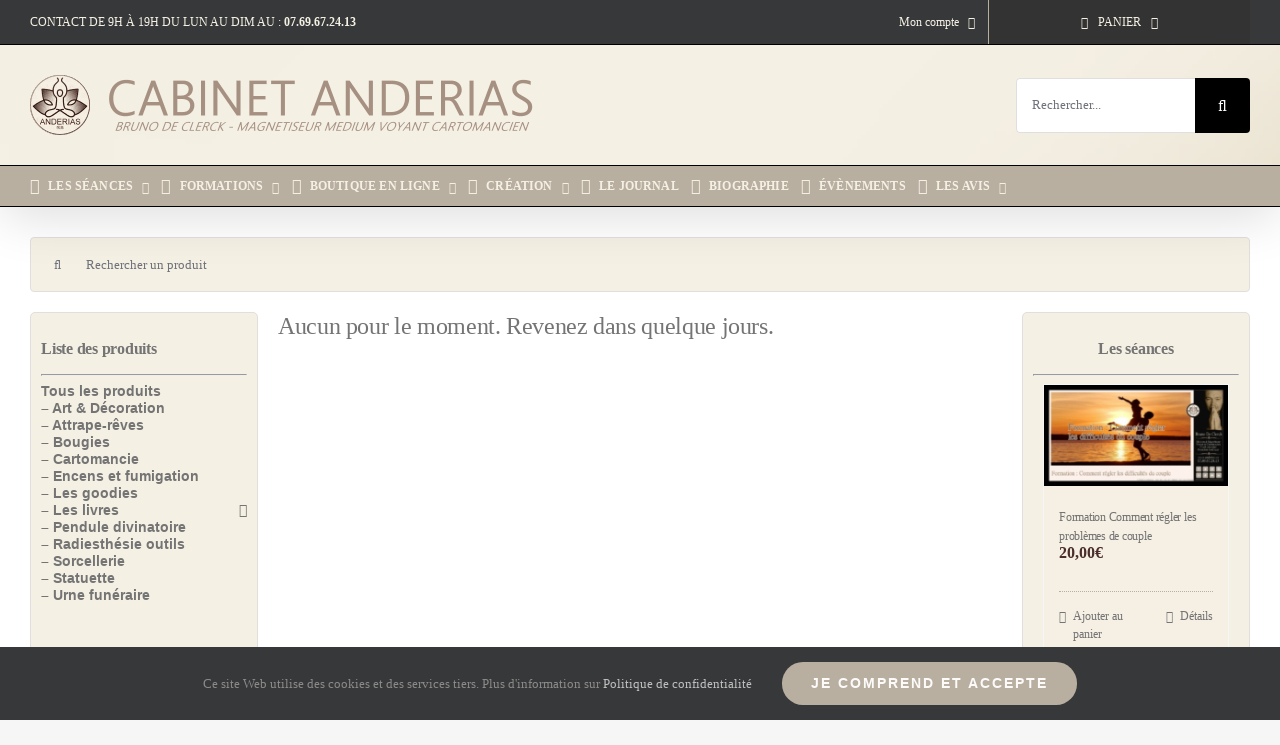

--- FILE ---
content_type: text/html; charset=UTF-8
request_url: https://anderias.eu/etiquette-produit/traumatismes/
body_size: 36385
content:
<!DOCTYPE html>
<html class="avada-html-layout-wide avada-html-header-position-top avada-html-is-archive avada-has-site-width-percent avada-is-100-percent-template avada-has-site-width-100-percent avada-html-has-bg-image" lang="fr-FR">
<head>
	<meta http-equiv="X-UA-Compatible" content="IE=edge" />
	<meta http-equiv="Content-Type" content="text/html; charset=utf-8"/>
	<meta name="viewport" content="width=device-width, initial-scale=1" />
	<meta name='robots' content='index, follow, max-image-preview:large, max-snippet:-1, max-video-preview:-1' />
<script>window._wca = window._wca || [];</script>
<!-- Jetpack Site Verification Tags -->
<meta name="google-site-verification" content="lFLOOwsm-bHpaqIuoSWWTPyfvKAtbfeV6S556q2kfyc" />

	<!-- This site is optimized with the Yoast SEO plugin v26.6 - https://yoast.com/wordpress/plugins/seo/ -->
	<title>Archives des Traumatismes - Centre de Formation Anderias – Voyance, Magnétisme &amp; Développement Spirituel</title>
	<link rel="canonical" href="https://anderias.eu/etiquette-produit/traumatismes/" />
	<meta property="og:locale" content="fr_FR" />
	<meta property="og:type" content="article" />
	<meta property="og:title" content="Archives des Traumatismes - Centre de Formation Anderias – Voyance, Magnétisme &amp; Développement Spirituel" />
	<meta property="og:url" content="https://anderias.eu/etiquette-produit/traumatismes/" />
	<meta property="og:site_name" content="Centre de Formation Anderias – Voyance, Magnétisme &amp; Développement Spirituel" />
	<meta property="og:image" content="https://anderias.eu/wp-content/uploads/2022/04/bruno_de_clerck_voyante_medium_magnetiseur.jpg" />
	<meta property="og:image:width" content="1271" />
	<meta property="og:image:height" content="697" />
	<meta property="og:image:type" content="image/jpeg" />
	<meta name="twitter:card" content="summary_large_image" />
	<meta name="twitter:site" content="@cabinetanderias" />
	<script type="application/ld+json" class="yoast-schema-graph">{"@context":"https://schema.org","@graph":[{"@type":"CollectionPage","@id":"https://anderias.eu/etiquette-produit/traumatismes/","url":"https://anderias.eu/etiquette-produit/traumatismes/","name":"Archives des Traumatismes - Centre de Formation Anderias – Voyance, Magnétisme &amp; Développement Spirituel","isPartOf":{"@id":"https://anderias.eu/#website"},"inLanguage":"fr-FR"},{"@type":"WebSite","@id":"https://anderias.eu/#website","url":"https://anderias.eu/","name":"Centre de Formation Anderias – Voyance, Magnétisme &amp; Développement Spirituel","description":"Formations en ligne pour développer vos capacités intuitives et énergétiques : voyance, cartomancie, clairaudience, magnétisme, soins et enseignements spirituels.","publisher":{"@id":"https://anderias.eu/#/schema/person/81904be09269257fdc4e50e78b320c8e"},"alternateName":"Cabinet Anderias","potentialAction":[{"@type":"SearchAction","target":{"@type":"EntryPoint","urlTemplate":"https://anderias.eu/?s={search_term_string}"},"query-input":{"@type":"PropertyValueSpecification","valueRequired":true,"valueName":"search_term_string"}}],"inLanguage":"fr-FR"},{"@type":["Person","Organization"],"@id":"https://anderias.eu/#/schema/person/81904be09269257fdc4e50e78b320c8e","name":"Bruno De Clerck","image":{"@type":"ImageObject","inLanguage":"fr-FR","@id":"https://anderias.eu/#/schema/person/image/","url":"http://anderias.eu/wp-content/uploads/2021/08/cropped-Sans-titre-6.png","contentUrl":"http://anderias.eu/wp-content/uploads/2021/08/cropped-Sans-titre-6.png","width":512,"height":512,"caption":"Bruno De Clerck"},"logo":{"@id":"https://anderias.eu/#/schema/person/image/"},"description":"Praticien holistique, médium et magnétiseur depuis 1995, Bruno De Clerck met à profit plus de 25 ans d’expérience dans l’accompagnement énergétique et la guidance spirituelle. Reconnu pour sa rigueur et sa clarté, il aide ses consultants à retrouver équilibre et sérénité grâce à une approche authentique et une profonde expérience du terrain.","sameAs":["http://www.anderias.com","https://www.facebook.com/cabinet.anderias","https://www.instagram.com/cabinet.anderias/","https://www.linkedin.com/in/brunodeclerck/","https://www.pinterest.fr/cabinetanderias/","https://x.com/https://twitter.com/cabinetanderias","https://www.youtube.com/c/BrunoDeClerck77"]}]}</script>
	<!-- / Yoast SEO plugin. -->


<link rel='dns-prefetch' href='//maps.google.com' />
<link rel='dns-prefetch' href='//stats.wp.com' />
<link rel='dns-prefetch' href='//www.googletagmanager.com' />
<link rel='dns-prefetch' href='//v0.wordpress.com' />
<link rel="alternate" type="application/rss+xml" title="Centre de Formation Anderias – Voyance, Magnétisme &amp; Développement Spirituel &raquo; Flux" href="https://anderias.eu/feed/" />
<link rel="alternate" type="text/calendar" title="Centre de Formation Anderias – Voyance, Magnétisme &amp; Développement Spirituel &raquo; Flux iCal" href="https://anderias.eu/evenements/?ical=1" />
								<link rel="icon" href="https://anderias.eu/wp-content/uploads/2021/08/Sans-titre-6.png" type="image/png" />
		
					<!-- Apple Touch Icon -->
						<link rel="apple-touch-icon" sizes="180x180" href="https://anderias.eu/wp-content/uploads/2021/08/Sans-titre-5.jpg" type="image/jpeg">
		
					<!-- Android Icon -->
						<link rel="icon" sizes="192x192" href="https://anderias.eu/wp-content/uploads/2021/08/Sans-titre-5.jpg" type="image/jpeg">
		
					<!-- MS Edge Icon -->
						<meta name="msapplication-TileImage" content="https://anderias.eu/wp-content/uploads/2021/08/Sans-titre-5.jpg" type="image/jpeg">
				<link rel="alternate" type="application/rss+xml" title="Flux pour Centre de Formation Anderias – Voyance, Magnétisme &amp; Développement Spirituel &raquo; Traumatismes Étiquette" href="https://anderias.eu/etiquette-produit/traumatismes/feed/" />
<style id='wp-img-auto-sizes-contain-inline-css' type='text/css'>
img:is([sizes=auto i],[sizes^="auto," i]){contain-intrinsic-size:3000px 1500px}
/*# sourceURL=wp-img-auto-sizes-contain-inline-css */
</style>
<link rel='stylesheet' id='woosb-blocks-css' href='https://anderias.eu/wp-content/plugins/woo-product-bundle/assets/css/blocks.css?ver=8.4.2' type='text/css' media='all' />
<link rel='stylesheet' id='card-oracle-css' href='https://anderias.eu/wp-content/plugins/card-oracle/public/css/min/card-oracle-public.min.css?ver=1.1.7' type='text/css' media='all' />
<link rel='stylesheet' id='contact-form-7-css' href='https://anderias.eu/wp-content/plugins/contact-form-7/includes/css/styles.css?ver=6.1.4' type='text/css' media='all' />
<link rel='stylesheet' id='tutor-icon-css' href='https://anderias.eu/wp-content/plugins/tutor/assets/css/tutor-icon.min.css?ver=3.9.4' type='text/css' media='all' />
<link rel='stylesheet' id='tutor-css' href='https://anderias.eu/wp-content/plugins/tutor/assets/css/tutor.min.css?ver=3.9.4' type='text/css' media='all' />
<link rel='stylesheet' id='tutor-frontend-css' href='https://anderias.eu/wp-content/plugins/tutor/assets/css/tutor-front.min.css?ver=3.9.4' type='text/css' media='all' />
<style id='tutor-frontend-inline-css' type='text/css'>
.mce-notification.mce-notification-error{display: none !important;}
:root{--tutor-color-primary:#3e64de;--tutor-color-primary-rgb:62, 100, 222;--tutor-color-primary-hover:#28408e;--tutor-color-primary-hover-rgb:40, 64, 142;--tutor-body-color:#1a1b1e;--tutor-body-color-rgb:26, 27, 30;--tutor-border-color:#cdcfd5;--tutor-border-color-rgb:205, 207, 213;--tutor-color-gray:#e3e5eb;--tutor-color-gray-rgb:227, 229, 235;}
/*# sourceURL=tutor-frontend-inline-css */
</style>
<style id='woocommerce-inline-inline-css' type='text/css'>
.woocommerce form .form-row .required { visibility: visible; }
/*# sourceURL=woocommerce-inline-inline-css */
</style>
<link rel='stylesheet' id='wpgmp-frontend-css' href='https://anderias.eu/wp-content/plugins/wp-google-map-plugin/assets/css/wpgmp_all_frontend.min.css?ver=4.9.0' type='text/css' media='all' />
<link rel='stylesheet' id='woosb-frontend-css' href='https://anderias.eu/wp-content/plugins/woo-product-bundle/assets/css/frontend.css?ver=8.4.2' type='text/css' media='all' />
<link rel='stylesheet' id='select2-css' href='https://anderias.eu/wp-content/plugins/woocommerce/assets/css/select2.css?ver=10.4.3' type='text/css' media='all' />
<link rel='stylesheet' id='woocommerce-addons-css-css' href='https://anderias.eu/wp-content/plugins/woocommerce-appointments/includes/integrations/woocommerce-product-addons/assets/css/frontend/frontend.css?ver=4.26.4' type='text/css' media='all' />
<link rel='stylesheet' id='wc-appointments-styles-css' href='https://anderias.eu/wp-content/plugins/woocommerce-appointments/assets/css/frontend.css?ver=4.26.4' type='text/css' media='all' />
<style id='wc-appointments-styles-inline-css' type='text/css'>
.wc-appointments-date-picker .ui-datepicker td.ui-datepicker-current-day a,
.wc-appointments-date-picker .ui-datepicker td.ui-datepicker-current-day a:hover {
	background-color: #111111;
}

.wc-appointments-appointment-form-wrap .wc-appointments-appointment-form .slot-picker li.slot.selected a,
.wc-appointments-appointment-form-wrap .wc-appointments-appointment-form .slot-picker li.slot.selected:hover a {
    background-color: #111111;
}

.wc-appointments-date-picker .ui-datepicker td.appointable-range .ui-state-default {
	background-color: #111111;
}

.wc-appointments-appointment-form-wrap .wc-appointments-appointment-form .wc-pao-addon .wc-pao-addon-image-swatch.selected {
	outline-color: #111111;
}
/*# sourceURL=wc-appointments-styles-inline-css */
</style>
<link rel='stylesheet' id='__EPYT__style-css' href='https://anderias.eu/wp-content/plugins/youtube-embed-plus/styles/ytprefs.min.css?ver=14.2.3.3' type='text/css' media='all' />
<style id='__EPYT__style-inline-css' type='text/css'>

                .epyt-gallery-thumb {
                        width: 33.333%;
                }
                
/*# sourceURL=__EPYT__style-inline-css */
</style>
<link rel='stylesheet' id='fusion-dynamic-css-css' href='https://anderias.eu/wp-content/uploads/fusion-styles/f51cae5bcb91292b7923ebfd1b7e36ba.min.css?ver=3.14.2' type='text/css' media='all' />
<script type="text/template" id="tmpl-variation-template">
	<div class="woocommerce-variation-description">{{{ data.variation.variation_description }}}</div>
	<div class="woocommerce-variation-price">{{{ data.variation.price_html }}}</div>
	<div class="woocommerce-variation-availability">{{{ data.variation.availability_html }}}</div>
</script>
<script type="text/template" id="tmpl-unavailable-variation-template">
	<p role="alert">Désolé, ce produit n&rsquo;est pas disponible. Veuillez choisir une combinaison différente.</p>
</script>
<script type="text/javascript" src="https://anderias.eu/wp-includes/js/jquery/jquery.min.js?ver=3.7.1" id="jquery-core-js"></script>
<script type="text/javascript" id="jquery-js-after">
/* <![CDATA[ */
        jQuery(document).ready(function($) {
            var titleElements = $(".fusion-product-content .product-details-container .product-title a");
            titleElements.each(function() {
                var originalTitle = $(this).text();
                if (originalTitle.length > 70) {
                    var truncatedTitle = originalTitle.substr(0, 70);
                    var lastSpaceIndex = truncatedTitle.lastIndexOf(" ");
                    
                    // Tronquer à la fin du mot le plus proche
                    if (lastSpaceIndex !== -1) {
                        truncatedTitle = truncatedTitle.substr(0, lastSpaceIndex) + "...";
                    } else {
                        truncatedTitle += "...";
                    }
                    
                    $(this).text(truncatedTitle);
                }
            });
        });
    
//# sourceURL=jquery-js-after
/* ]]> */
</script>
<script type="text/javascript" src="https://anderias.eu/wp-content/plugins/woocommerce/assets/js/dompurify/purify.min.js?ver=10.4.3" id="dompurify-js"></script>
<script type="text/javascript" src="https://anderias.eu/wp-content/plugins/woocommerce/assets/js/jquery-blockui/jquery.blockUI.min.js?ver=2.7.0-wc.10.4.3" id="wc-jquery-blockui-js" data-wp-strategy="defer"></script>
<script type="text/javascript" id="anderias-tirage-auto-js-after">
/* <![CDATA[ */
window.AND_TIRAGE_AUTO={"ajax_url":"https:\/\/anderias.eu\/wp-admin\/admin-ajax.php","nonce":"7b1efed834","is_admin":0};
(function(){
    function q(s, c){return (c||document).querySelector(s);}
    document.addEventListener('click', function(e){
        var btn = e.target.closest('[data-tirage-run]');
        if(btn){
            e.preventDefault();
            var wrap = btn.closest('.tirage-wrap');
            var ta   = q('textarea[name="tirage_question"]', wrap);
            var out  = q('.tirage-output', wrap);
            var read = q('input[name="tirage_read"]', wrap);
            var table= q('input[name="tirage_table"]', wrap);
            var fd = new FormData();
            fd.append('action','anderias_tirage_auto');
            fd.append('_wpnonce', window.AND_TIRAGE_AUTO.nonce);
            fd.append('question', (ta && ta.value) ? ta.value : '');
            if (read && read.value)  fd.append('read', read.value);
            if (table && table.value) fd.append('table', table.value);
            out.innerHTML = '<p>⏳ Tirage en cours…</p>';
            fetch(window.AND_TIRAGE_AUTO.ajax_url, {method:'POST', body:fd, credentials:'same-origin'})
                .then(r=>r.json()).then(function(json){
                    if(!json || !json.success){ out.innerHTML = '<p>Erreur: '+(json && json.message ? json.message : 'inconnue')+'</p>'; return; }
                    out.innerHTML = json.html;
                }).catch(function(){ out.innerHTML = '<p>Erreur réseau.</p>'; });
        }
        var addBtn = e.target.closest('[data-add-keyword]');
        if(addBtn){
            e.preventDefault();
            var form = addBtn.closest('.keyword-form');
            var fd = new FormData(form);
            fd.append('action','anderias_add_keyword');
            fd.append('_wpnonce', window.AND_TIRAGE_AUTO.nonce);
            fetch(window.AND_TIRAGE_AUTO.ajax_url,{method:'POST',body:fd,credentials:'same-origin'})
              .then(r=>r.json()).then(function(json){
                alert(json.message);
              });
        }
        var addAmbBtn = e.target.closest('[data-add-ambiguous]');
        if(addAmbBtn){
            e.preventDefault();
            var form = addAmbBtn.closest('.ambiguous-form');
            var fd = new FormData(form);
            fd.append('action','anderias_add_ambiguous');
            fd.append('_wpnonce', window.AND_TIRAGE_AUTO.nonce);
            fetch(window.AND_TIRAGE_AUTO.ajax_url,{method:'POST',body:fd,credentials:'same-origin'})
              .then(r=>r.json()).then(function(json){
                alert(json.message);
              });
        }
        var delBtn = e.target.closest('[data-del-question]');
        if(delBtn){
            e.preventDefault();
            var idx = delBtn.getAttribute('data-del-question');
            var fd = new FormData();
            fd.append('action','anderias_del_question');
            fd.append('_wpnonce', window.AND_TIRAGE_AUTO.nonce);
            fd.append('idx', idx);
            fetch(window.AND_TIRAGE_AUTO.ajax_url,{method:'POST',body:fd,credentials:'same-origin'})
              .then(r=>r.json()).then(function(json){
                alert(json.message);
                if(json.success) location.reload();
              });
        }
        var addSessionBtn = e.target.closest('[data-add-session]');
        if(addSessionBtn){
            e.preventDefault();
            var form = addSessionBtn.closest('.session-form');
            var fd = new FormData(form);
            fd.append('action','anderias_add_session');
            fd.append('_wpnonce', window.AND_TIRAGE_AUTO.nonce);
            fetch(window.AND_TIRAGE_AUTO.ajax_url,{method:'POST',body:fd,credentials:'same-origin'})
              .then(r=>r.json()).then(function(json){
                alert(json.message);
              });
        }
		var addForcedBtn = e.target.closest('[data-add-forced]');
if(addForcedBtn){
    e.preventDefault();
    var form = addForcedBtn.closest('.forced-form');
    var fd = new FormData(form);
    fd.append('action','anderias_add_forced_domain');
    fd.append('_wpnonce', window.AND_TIRAGE_AUTO.nonce);
    fetch(window.AND_TIRAGE_AUTO.ajax_url,{method:'POST',body:fd,credentials:'same-origin'})
      .then(r=>r.json()).then(function(json){
        alert(json.message);
      });
}

    });
})();
//# sourceURL=anderias-tirage-auto-js-after
/* ]]> */
</script>
<script type="text/javascript" src="https://anderias.eu/wp-content/plugins/card-oracle/public/js/card-oracle-public.js?ver=1.1.7" id="card-oracle-js"></script>
<script type="text/javascript" src="https://anderias.eu/wp-content/plugins/woocommerce/assets/js/js-cookie/js.cookie.min.js?ver=2.1.4-wc.10.4.3" id="wc-js-cookie-js" data-wp-strategy="defer"></script>
<script type="text/javascript" src="https://stats.wp.com/s-202604.js" id="woocommerce-analytics-js" defer="defer" data-wp-strategy="defer"></script>

<!-- Extrait de code de la balise Google (gtag.js) ajouté par Site Kit -->
<!-- Extrait Google Analytics ajouté par Site Kit -->
<script type="text/javascript" src="https://www.googletagmanager.com/gtag/js?id=GT-TQRVZ97W" id="google_gtagjs-js" async></script>
<script type="text/javascript" id="google_gtagjs-js-after">
/* <![CDATA[ */
window.dataLayer = window.dataLayer || [];function gtag(){dataLayer.push(arguments);}
gtag("set","linker",{"domains":["anderias.eu"]});
gtag("js", new Date());
gtag("set", "developer_id.dZTNiMT", true);
gtag("config", "GT-TQRVZ97W");
 window._googlesitekit = window._googlesitekit || {}; window._googlesitekit.throttledEvents = []; window._googlesitekit.gtagEvent = (name, data) => { var key = JSON.stringify( { name, data } ); if ( !! window._googlesitekit.throttledEvents[ key ] ) { return; } window._googlesitekit.throttledEvents[ key ] = true; setTimeout( () => { delete window._googlesitekit.throttledEvents[ key ]; }, 5 ); gtag( "event", name, { ...data, event_source: "site-kit" } ); }; 
//# sourceURL=google_gtagjs-js-after
/* ]]> */
</script>
<script type="text/javascript" id="__ytprefs__-js-extra">
/* <![CDATA[ */
var _EPYT_ = {"ajaxurl":"https://anderias.eu/wp-admin/admin-ajax.php","security":"2c65a67d5e","gallery_scrolloffset":"20","eppathtoscripts":"https://anderias.eu/wp-content/plugins/youtube-embed-plus/scripts/","eppath":"https://anderias.eu/wp-content/plugins/youtube-embed-plus/","epresponsiveselector":"[\"iframe.__youtube_prefs__\"]","epdovol":"1","version":"14.2.3.3","evselector":"iframe.__youtube_prefs__[src], iframe[src*=\"youtube.com/embed/\"], iframe[src*=\"youtube-nocookie.com/embed/\"]","ajax_compat":"","maxres_facade":"eager","ytapi_load":"light","pause_others":"1","stopMobileBuffer":"1","facade_mode":"","not_live_on_channel":""};
//# sourceURL=__ytprefs__-js-extra
/* ]]> */
</script>
<script type="text/javascript" src="https://anderias.eu/wp-content/plugins/youtube-embed-plus/scripts/ytprefs.min.js?ver=14.2.3.3" id="__ytprefs__-js"></script>
<style id="anderias-tirage-auto-css">
.tirage-wrap{display:grid;gap:16px;box-sizing:border-box}
.tirage-wrap *{box-sizing:border-box}
.tirage-form{display:grid;grid-template-columns:1fr auto;gap:12px;align-items:start}
.tirage-form textarea{width:100%;min-height:90px;padding:10px;border:1px solid #ddd;border-radius:10px}
.tirage-form button{height:42px;padding:0 18px;border-radius:10px;border:1px solid #ddd;background:#f6f6f6;cursor:pointer;white-space:nowrap}
.tirage-form button:hover{background:#efefef}
@media (max-width:780px){.tirage-form{grid-template-columns:1fr}.tirage-form button{width:100%}}
.tirage-cards{display:flex;justify-content:center;gap:16px;flex-wrap:nowrap;width:100%;overflow:hidden}
.tirage-card{border:1px solid #eee;border-radius:12px;background:#fff;padding:10px;text-align:center;flex:0 0 auto;max-width:320px}
.tirage-card img{display:block;width:auto;max-width:300px;height:auto;border-radius:8px;margin:0 auto}
.tirage-card img.is-reversed{transform: rotate(180deg); transform-origin:50% 50%;}

.tirage-card .meta{margin-top:6px;font-size:.95rem;opacity:.8}
@media (max-width:600px){
  .tirage-cards{gap:8px;justify-content:space-between}
  .tirage-card{padding:6px;width:calc((100% - 16px)/3);max-width:none}
  .tirage-card img{width:100%;max-width:none;height:auto}
  .tirage-card .meta{font-size:.75rem;line-height:1.15;white-space:normal;overflow-wrap:anywhere;margin-top:4px}
}
.tirage-result .one-card{border:1px solid #eee;border-radius:12px;background:#fff;padding:12px;margin-top:12px;max-width:100%;overflow-wrap:anywhere}
.tirage-result .one-card h4{margin:.2rem 0 .3rem}
.tirage-note{font-size:.9rem;opacity:.75}
.keyword-form{margin-top:20px;padding:12px;border:1px solid #ddd;border-radius:8px;background:#fafafa}
.keyword-form input,.keyword-form select, .ambiguous-form input, .ambiguous-form textarea, .ambiguous-form select{padding:6px;margin-right:8px}
.keyword-form button, .ambiguous-form button{padding:6px 12px}
@media (max-width:600px){
  .keyword-form, .ambiguous-form{display:grid;grid-template-columns:1fr;gap:8px}
  .keyword-form input,.keyword-form select,.keyword-form button,
  .ambiguous-form input,.ambiguous-form textarea,.ambiguous-form select,.ambiguous-form button{width:100%;margin-right:0}
}
.ambiguous-hint{font-size:.85rem;opacity:.7;margin-top:6px}
.reformule{border:1px solid #f0c36d;background:#fff7e6;color:#7a4d00;padding:12px;border-radius:10px}
.reformule strong{color:#7a4d00}
.suggestion{border:1px solid #d7e3ff;background:#f4f7ff;color:#1b3a8a;padding:12px;border-radius:10px;margin-top:14px}
.suggestion a{color:#1b3a8a;text-decoration:underline}

/* === Grille responsive pour les 4 mini-formulaires ADMIN === */
.admin-mini-grid{display:grid;grid-template-columns:1fr;gap:16px;margin-top:20px}
@media (min-width:1024px){
  .admin-mini-grid{grid-template-columns:repeat(2,minmax(0,1fr))}
}
/* On neutralise le margin-top des formulaires quand ils sont dans la grille */
.admin-mini-grid > .keyword-form,
.admin-mini-grid > .ambiguous-form,
.admin-mini-grid > .session-form,
.admin-mini-grid > .forced-form{margin:0}


/* === Grille (déjà posée) : on étire les items sur la même hauteur === */
.admin-mini-grid{
  display:grid;
  grid-template-columns:1fr;
  gap:16px;
  align-items:stretch;            /* assure la même hauteur par ligne */
  margin-top:20px;
}

/* Desktop : 2 colonnes */
@media (min-width:1024px){
  .admin-mini-grid{
    grid-template-columns:repeat(2,minmax(0,1fr));
    gap:20px;                     /* un peu plus d’air sur grand écran */
  }
}

/* Harmonisation des cartes/formulaires à l’intérieur de la grille :
   - le <form> devient un conteneur flex vertical
   - le bouton (submit) est poussé en bas (aligné entre cartes)
*/
.admin-mini-grid > form,
.admin-mini-grid > div,
.admin-mini-grid > section{
  display:flex;
  flex-direction:column;
  height:100%;
  /* esthétique/marges homogènes si Avada varie */
  border-radius:12px;
}

/* Enlève les marges verticales héritées à l’intérieur des cartes pour
   laisser le "gap" de la grille gérer les espacements */
.admin-mini-grid > * > *:first-child{ margin-top:0 !important; }
.admin-mini-grid > * > *:last-child{  margin-bottom:0 !important; }

/* Zone actions/boutons : pousse en bas */
.admin-mini-grid button[type="submit"],
.admin-mini-grid input[type="submit"],
.admin-mini-grid .fusion-button,
.admin-mini-grid .button{
  margin-top:auto;                /* descend au bas de la carte */
  align-self:flex-start;          /* évite l’étirement plein largeur si thème */
}

/* Petites retouches typographiques pour uniformiser la hauteur visuelle */
.admin-mini-grid h4,
.admin-mini-grid h5{
  line-height:1.25;
  margin:0 0 .75rem 0;
}

/* Inputs/Select/textarea : marge régulière */
.admin-mini-grid input[type="text"],
.admin-mini-grid input[type="url"],
.admin-mini-grid select,
.admin-mini-grid textarea{
  margin-bottom:.75rem;
}

/* Réduction des espacements en tablette/mobile pour une pile plus compacte */
@media (max-width:1023.98px){
  .admin-mini-grid{ gap:12px; }
  .questions-log{ margin-bottom:12px; } /* espace entre Historique et grille */
}

/* On neutralise les marges externes spécifiques si elles existent
   sur tes 4 formulaires (empêche des "dents de scie" entre cartes) */
.admin-mini-grid > .keyword-form,
.admin-mini-grid > .ambiguous-form,
.admin-mini-grid > .session-form,
.admin-mini-grid > .forced-form{
  margin:0 !important;
}

/* Si Avada ajoute des paddings inégaux via .fusion-builder classes,
   on homogénéise un padding interne léger (facultatif) */
.admin-mini-grid > form{
  padding: 0.75rem 1rem;
}

/* --- MOBILE/TABLETTE : corriger la marge à droite des cartes --- */
@media (max-width: 1023.98px){
  /* 1) Empêche tout débordement horizontal éventuel */
  .tirage-wrap,
  .tirage-form,
  .admin-mini-grid{
    overflow-x: hidden;
  }

  /* 2) Supprime les paddings latéraux parasites pour la grille et son parent direct */
  .admin-mini-grid{
    padding-left: 0 !important;
    padding-right: 0 !important;
    margin-left: 0 !important;
    margin-right: 0 !important;
    grid-template-columns: minmax(0,1fr); /* sécurité anti-dépassement */
    gap: 12px; /* un peu plus serré en mobile */
  }

  /* 3) Les enfants n’ajoutent aucun décalage latéral */
  .admin-mini-grid > *{
    box-sizing: border-box;
    width: 100% !important;
    margin-left: 0 !important;
    margin-right: 0 !important;
    padding-left: 0;           /* retire le “coussin” droit/gauche éventuel */
    padding-right: 0;
  }

  /* 4) Si Avada a mis un padding interne sur la “carte”, on le remet proprement
        via un wrapper interne (form > div) sans créer de débordement */
  .admin-mini-grid > form > *:first-child{
    padding-left: 0.75rem;
    padding-right: 0.75rem;
  }

  /* 5) Titres/blocs dans la carte : pas de marge externe qui décale visuellement */
  .admin-mini-grid h4,
  .admin-mini-grid h5{
    margin-left: 0 !important;
    margin-right: 0 !important;
  }

  /* 6) Les inputs/textarea/select occupent bien 100% sans faire dépasser la carte */
  .admin-mini-grid input[type="text"],
  .admin-mini-grid input[type="url"],
  .admin-mini-grid select,
  .admin-mini-grid textarea{
    width: 100%;
    max-width: 100%;
  }
}

/* Option “coup de poing” si tu vois encore un léger décalage :
   dé-commente la ligne ci-dessous pour aplatir le padding du conteneur d’Avada
   uniquement sur la page de tirage (sinon à éviter globalement).
*/
/*
@media (max-width:1023.98px){
  .post-content .fusion-row{ padding-left:0 !important; padding-right:0 !important; }
}
*/

/* Couleurs de fond distinctes pour chaque mini-formulaire */

/* Ajouter mots-clés */
.keyword-form {
  background-color: #e1e2fd;
}

/* Ajouter questions ambiguës */
.ambiguous-form {
  background-color: #f6e1fd;
}

/* Associer question à une séance */
.session-form {
  background-color: #e1fdf1;
}

/* Forcer un domaine */
.forced-form {
  background-color: #fdf6e1;
}

/* Esthétique commune : coins arrondis et légère bordure */
.admin-mini-grid > form {
  border-radius: 12px;
  border: 1px solid rgba(0,0,0,.08);
  padding: 1rem;
  box-shadow: 0 2px 6px rgba(0,0,0,.04);
}



</style>
<style id="anderias-tarot-cards-index-css">
    .co-cards-index{display:grid;gap:24px}
    .co-card-item{display:grid;grid-template-columns:260px 1fr;gap:24px;align-items:start;padding:16px;border:1px solid #eee;border-radius:12px;background:#fff}
    .co-card-left{text-align:center}
    .co-card-thumb{width:100%;height:auto;border-radius:8px}
    .co-card-title{margin:8px 0 0;font-size:1.1rem}
    .co-card-right{display:grid;grid-template-columns:1fr 1fr;gap:24px}
    .co-meaning h4{margin:.2rem 0 .5rem}
    @media (max-width:900px){.co-card-item{grid-template-columns:1fr}.co-card-right{grid-template-columns:1fr}}
</style>
<meta name="generator" content="Site Kit by Google 1.168.0" /><!-- HFCM by 99 Robots - Snippet # 2: année en cour -->
<script>
  var date = new Date();
  var currentYear = date.getFullYear();
  document.getElementById("currentYear").textContent = currentYear;
</script>
<!-- /end HFCM by 99 Robots -->
<script async src="https://www.googletagmanager.com/gtag/js?id=AW-957824618" type="text/javascript"></script><script type="text/javascript">window.dataLayer = window.dataLayer || [];function gtag(){dataLayer.push(arguments);}gtag('js', new Date());gtag('config', 'AW-957824618');</script><meta name="ti-site-data" content="[base64]" /><meta name="tec-api-version" content="v1"><meta name="tec-api-origin" content="https://anderias.eu"><link rel="alternate" href="https://anderias.eu/wp-json/tribe/events/v1/" />	<style>img#wpstats{display:none}</style>
		<style type="text/css" id="css-fb-visibility">@media screen and (max-width: 800px){.fusion-no-small-visibility{display:none !important;}body .sm-text-align-center{text-align:center !important;}body .sm-text-align-left{text-align:left !important;}body .sm-text-align-right{text-align:right !important;}body .sm-text-align-justify{text-align:justify !important;}body .sm-flex-align-center{justify-content:center !important;}body .sm-flex-align-flex-start{justify-content:flex-start !important;}body .sm-flex-align-flex-end{justify-content:flex-end !important;}body .sm-mx-auto{margin-left:auto !important;margin-right:auto !important;}body .sm-ml-auto{margin-left:auto !important;}body .sm-mr-auto{margin-right:auto !important;}body .fusion-absolute-position-small{position:absolute;width:100%;}.awb-sticky.awb-sticky-small{ position: sticky; top: var(--awb-sticky-offset,0); }}@media screen and (min-width: 801px) and (max-width: 1000px){.fusion-no-medium-visibility{display:none !important;}body .md-text-align-center{text-align:center !important;}body .md-text-align-left{text-align:left !important;}body .md-text-align-right{text-align:right !important;}body .md-text-align-justify{text-align:justify !important;}body .md-flex-align-center{justify-content:center !important;}body .md-flex-align-flex-start{justify-content:flex-start !important;}body .md-flex-align-flex-end{justify-content:flex-end !important;}body .md-mx-auto{margin-left:auto !important;margin-right:auto !important;}body .md-ml-auto{margin-left:auto !important;}body .md-mr-auto{margin-right:auto !important;}body .fusion-absolute-position-medium{position:absolute;width:100%;}.awb-sticky.awb-sticky-medium{ position: sticky; top: var(--awb-sticky-offset,0); }}@media screen and (min-width: 1001px){.fusion-no-large-visibility{display:none !important;}body .lg-text-align-center{text-align:center !important;}body .lg-text-align-left{text-align:left !important;}body .lg-text-align-right{text-align:right !important;}body .lg-text-align-justify{text-align:justify !important;}body .lg-flex-align-center{justify-content:center !important;}body .lg-flex-align-flex-start{justify-content:flex-start !important;}body .lg-flex-align-flex-end{justify-content:flex-end !important;}body .lg-mx-auto{margin-left:auto !important;margin-right:auto !important;}body .lg-ml-auto{margin-left:auto !important;}body .lg-mr-auto{margin-right:auto !important;}body .fusion-absolute-position-large{position:absolute;width:100%;}.awb-sticky.awb-sticky-large{ position: sticky; top: var(--awb-sticky-offset,0); }}</style>	<noscript><style>.woocommerce-product-gallery{ opacity: 1 !important; }</style></noscript>
			<script type="text/javascript">
			var doc = document.documentElement;
			doc.setAttribute( 'data-useragent', navigator.userAgent );
		</script>
		
	<meta name="facebook-domain-verification" content="c13w97d9dqwllvle1lfj5u986jcuf7" />
<meta property="fb:app_id" content="865034451814370" /><style id='global-styles-inline-css' type='text/css'>
:root{--wp--preset--aspect-ratio--square: 1;--wp--preset--aspect-ratio--4-3: 4/3;--wp--preset--aspect-ratio--3-4: 3/4;--wp--preset--aspect-ratio--3-2: 3/2;--wp--preset--aspect-ratio--2-3: 2/3;--wp--preset--aspect-ratio--16-9: 16/9;--wp--preset--aspect-ratio--9-16: 9/16;--wp--preset--color--black: #000000;--wp--preset--color--cyan-bluish-gray: #abb8c3;--wp--preset--color--white: #ffffff;--wp--preset--color--pale-pink: #f78da7;--wp--preset--color--vivid-red: #cf2e2e;--wp--preset--color--luminous-vivid-orange: #ff6900;--wp--preset--color--luminous-vivid-amber: #fcb900;--wp--preset--color--light-green-cyan: #7bdcb5;--wp--preset--color--vivid-green-cyan: #00d084;--wp--preset--color--pale-cyan-blue: #8ed1fc;--wp--preset--color--vivid-cyan-blue: #0693e3;--wp--preset--color--vivid-purple: #9b51e0;--wp--preset--color--awb-color-1: #ffffff;--wp--preset--color--awb-color-2: #f6f6f6;--wp--preset--color--awb-color-3: #f5f0e4;--wp--preset--color--awb-color-4: #e0dede;--wp--preset--color--awb-color-5: #b9afa1;--wp--preset--color--awb-color-6: #747474;--wp--preset--color--awb-color-7: #6f727b;--wp--preset--color--awb-color-8: #333333;--wp--preset--color--awb-color-custom-10: #33a7b9;--wp--preset--color--awb-color-custom-11: #ebeaea;--wp--preset--color--awb-color-custom-12: rgba(235,234,234,0.8);--wp--preset--color--awb-color-custom-13: #000000;--wp--preset--color--awb-color-custom-14: #a0a4b1;--wp--preset--color--awb-color-custom-15: #229922;--wp--preset--color--awb-color-custom-16: rgba(255,255,255,0.95);--wp--preset--color--awb-color-custom-17: #e8e8e8;--wp--preset--color--awb-color-custom-18: #ccbc95;--wp--preset--color--awb-color-custom-1: #29292a;--wp--preset--color--awb-color-custom-2: #968f82;--wp--preset--color--awb-color-custom-3: rgba(0,181,84,0.16);--wp--preset--color--awb-color-custom-4: #ffffff;--wp--preset--color--awb-color-custom-5: rgba(255,0,0,0.11);--wp--preset--color--awb-color-custom-6: #ffffff;--wp--preset--color--awb-color-custom-7: rgba(175,175,175,0.18);--wp--preset--gradient--vivid-cyan-blue-to-vivid-purple: linear-gradient(135deg,rgb(6,147,227) 0%,rgb(155,81,224) 100%);--wp--preset--gradient--light-green-cyan-to-vivid-green-cyan: linear-gradient(135deg,rgb(122,220,180) 0%,rgb(0,208,130) 100%);--wp--preset--gradient--luminous-vivid-amber-to-luminous-vivid-orange: linear-gradient(135deg,rgb(252,185,0) 0%,rgb(255,105,0) 100%);--wp--preset--gradient--luminous-vivid-orange-to-vivid-red: linear-gradient(135deg,rgb(255,105,0) 0%,rgb(207,46,46) 100%);--wp--preset--gradient--very-light-gray-to-cyan-bluish-gray: linear-gradient(135deg,rgb(238,238,238) 0%,rgb(169,184,195) 100%);--wp--preset--gradient--cool-to-warm-spectrum: linear-gradient(135deg,rgb(74,234,220) 0%,rgb(151,120,209) 20%,rgb(207,42,186) 40%,rgb(238,44,130) 60%,rgb(251,105,98) 80%,rgb(254,248,76) 100%);--wp--preset--gradient--blush-light-purple: linear-gradient(135deg,rgb(255,206,236) 0%,rgb(152,150,240) 100%);--wp--preset--gradient--blush-bordeaux: linear-gradient(135deg,rgb(254,205,165) 0%,rgb(254,45,45) 50%,rgb(107,0,62) 100%);--wp--preset--gradient--luminous-dusk: linear-gradient(135deg,rgb(255,203,112) 0%,rgb(199,81,192) 50%,rgb(65,88,208) 100%);--wp--preset--gradient--pale-ocean: linear-gradient(135deg,rgb(255,245,203) 0%,rgb(182,227,212) 50%,rgb(51,167,181) 100%);--wp--preset--gradient--electric-grass: linear-gradient(135deg,rgb(202,248,128) 0%,rgb(113,206,126) 100%);--wp--preset--gradient--midnight: linear-gradient(135deg,rgb(2,3,129) 0%,rgb(40,116,252) 100%);--wp--preset--font-size--small: 12px;--wp--preset--font-size--medium: 20px;--wp--preset--font-size--large: 24px;--wp--preset--font-size--x-large: 42px;--wp--preset--font-size--normal: 16px;--wp--preset--font-size--xlarge: 32px;--wp--preset--font-size--huge: 48px;--wp--preset--spacing--20: 0.44rem;--wp--preset--spacing--30: 0.67rem;--wp--preset--spacing--40: 1rem;--wp--preset--spacing--50: 1.5rem;--wp--preset--spacing--60: 2.25rem;--wp--preset--spacing--70: 3.38rem;--wp--preset--spacing--80: 5.06rem;--wp--preset--shadow--natural: 6px 6px 9px rgba(0, 0, 0, 0.2);--wp--preset--shadow--deep: 12px 12px 50px rgba(0, 0, 0, 0.4);--wp--preset--shadow--sharp: 6px 6px 0px rgba(0, 0, 0, 0.2);--wp--preset--shadow--outlined: 6px 6px 0px -3px rgb(255, 255, 255), 6px 6px rgb(0, 0, 0);--wp--preset--shadow--crisp: 6px 6px 0px rgb(0, 0, 0);}:where(.is-layout-flex){gap: 0.5em;}:where(.is-layout-grid){gap: 0.5em;}body .is-layout-flex{display: flex;}.is-layout-flex{flex-wrap: wrap;align-items: center;}.is-layout-flex > :is(*, div){margin: 0;}body .is-layout-grid{display: grid;}.is-layout-grid > :is(*, div){margin: 0;}:where(.wp-block-columns.is-layout-flex){gap: 2em;}:where(.wp-block-columns.is-layout-grid){gap: 2em;}:where(.wp-block-post-template.is-layout-flex){gap: 1.25em;}:where(.wp-block-post-template.is-layout-grid){gap: 1.25em;}.has-black-color{color: var(--wp--preset--color--black) !important;}.has-cyan-bluish-gray-color{color: var(--wp--preset--color--cyan-bluish-gray) !important;}.has-white-color{color: var(--wp--preset--color--white) !important;}.has-pale-pink-color{color: var(--wp--preset--color--pale-pink) !important;}.has-vivid-red-color{color: var(--wp--preset--color--vivid-red) !important;}.has-luminous-vivid-orange-color{color: var(--wp--preset--color--luminous-vivid-orange) !important;}.has-luminous-vivid-amber-color{color: var(--wp--preset--color--luminous-vivid-amber) !important;}.has-light-green-cyan-color{color: var(--wp--preset--color--light-green-cyan) !important;}.has-vivid-green-cyan-color{color: var(--wp--preset--color--vivid-green-cyan) !important;}.has-pale-cyan-blue-color{color: var(--wp--preset--color--pale-cyan-blue) !important;}.has-vivid-cyan-blue-color{color: var(--wp--preset--color--vivid-cyan-blue) !important;}.has-vivid-purple-color{color: var(--wp--preset--color--vivid-purple) !important;}.has-black-background-color{background-color: var(--wp--preset--color--black) !important;}.has-cyan-bluish-gray-background-color{background-color: var(--wp--preset--color--cyan-bluish-gray) !important;}.has-white-background-color{background-color: var(--wp--preset--color--white) !important;}.has-pale-pink-background-color{background-color: var(--wp--preset--color--pale-pink) !important;}.has-vivid-red-background-color{background-color: var(--wp--preset--color--vivid-red) !important;}.has-luminous-vivid-orange-background-color{background-color: var(--wp--preset--color--luminous-vivid-orange) !important;}.has-luminous-vivid-amber-background-color{background-color: var(--wp--preset--color--luminous-vivid-amber) !important;}.has-light-green-cyan-background-color{background-color: var(--wp--preset--color--light-green-cyan) !important;}.has-vivid-green-cyan-background-color{background-color: var(--wp--preset--color--vivid-green-cyan) !important;}.has-pale-cyan-blue-background-color{background-color: var(--wp--preset--color--pale-cyan-blue) !important;}.has-vivid-cyan-blue-background-color{background-color: var(--wp--preset--color--vivid-cyan-blue) !important;}.has-vivid-purple-background-color{background-color: var(--wp--preset--color--vivid-purple) !important;}.has-black-border-color{border-color: var(--wp--preset--color--black) !important;}.has-cyan-bluish-gray-border-color{border-color: var(--wp--preset--color--cyan-bluish-gray) !important;}.has-white-border-color{border-color: var(--wp--preset--color--white) !important;}.has-pale-pink-border-color{border-color: var(--wp--preset--color--pale-pink) !important;}.has-vivid-red-border-color{border-color: var(--wp--preset--color--vivid-red) !important;}.has-luminous-vivid-orange-border-color{border-color: var(--wp--preset--color--luminous-vivid-orange) !important;}.has-luminous-vivid-amber-border-color{border-color: var(--wp--preset--color--luminous-vivid-amber) !important;}.has-light-green-cyan-border-color{border-color: var(--wp--preset--color--light-green-cyan) !important;}.has-vivid-green-cyan-border-color{border-color: var(--wp--preset--color--vivid-green-cyan) !important;}.has-pale-cyan-blue-border-color{border-color: var(--wp--preset--color--pale-cyan-blue) !important;}.has-vivid-cyan-blue-border-color{border-color: var(--wp--preset--color--vivid-cyan-blue) !important;}.has-vivid-purple-border-color{border-color: var(--wp--preset--color--vivid-purple) !important;}.has-vivid-cyan-blue-to-vivid-purple-gradient-background{background: var(--wp--preset--gradient--vivid-cyan-blue-to-vivid-purple) !important;}.has-light-green-cyan-to-vivid-green-cyan-gradient-background{background: var(--wp--preset--gradient--light-green-cyan-to-vivid-green-cyan) !important;}.has-luminous-vivid-amber-to-luminous-vivid-orange-gradient-background{background: var(--wp--preset--gradient--luminous-vivid-amber-to-luminous-vivid-orange) !important;}.has-luminous-vivid-orange-to-vivid-red-gradient-background{background: var(--wp--preset--gradient--luminous-vivid-orange-to-vivid-red) !important;}.has-very-light-gray-to-cyan-bluish-gray-gradient-background{background: var(--wp--preset--gradient--very-light-gray-to-cyan-bluish-gray) !important;}.has-cool-to-warm-spectrum-gradient-background{background: var(--wp--preset--gradient--cool-to-warm-spectrum) !important;}.has-blush-light-purple-gradient-background{background: var(--wp--preset--gradient--blush-light-purple) !important;}.has-blush-bordeaux-gradient-background{background: var(--wp--preset--gradient--blush-bordeaux) !important;}.has-luminous-dusk-gradient-background{background: var(--wp--preset--gradient--luminous-dusk) !important;}.has-pale-ocean-gradient-background{background: var(--wp--preset--gradient--pale-ocean) !important;}.has-electric-grass-gradient-background{background: var(--wp--preset--gradient--electric-grass) !important;}.has-midnight-gradient-background{background: var(--wp--preset--gradient--midnight) !important;}.has-small-font-size{font-size: var(--wp--preset--font-size--small) !important;}.has-medium-font-size{font-size: var(--wp--preset--font-size--medium) !important;}.has-large-font-size{font-size: var(--wp--preset--font-size--large) !important;}.has-x-large-font-size{font-size: var(--wp--preset--font-size--x-large) !important;}
/*# sourceURL=global-styles-inline-css */
</style>
<link rel='stylesheet' id='wc-blocks-style-css' href='https://anderias.eu/wp-content/plugins/woocommerce/assets/client/blocks/wc-blocks.css?ver=wc-10.4.3' type='text/css' media='all' />
<link rel='stylesheet' id='wp-block-library-css' href='https://anderias.eu/wp-includes/css/dist/block-library/style.min.css?ver=6.9' type='text/css' media='all' />
<style id='wp-block-library-inline-css' type='text/css'>

        .fusion-product-content .product-details-container .product-title a {
            font-size: 12px !important;
        }
    
/*wp_block_styles_on_demand_placeholder:696e640711540*/
/*# sourceURL=wp-block-library-inline-css */
</style>
<style id='wp-block-library-theme-inline-css' type='text/css'>
.wp-block-audio :where(figcaption){color:#555;font-size:13px;text-align:center}.is-dark-theme .wp-block-audio :where(figcaption){color:#ffffffa6}.wp-block-audio{margin:0 0 1em}.wp-block-code{border:1px solid #ccc;border-radius:4px;font-family:Menlo,Consolas,monaco,monospace;padding:.8em 1em}.wp-block-embed :where(figcaption){color:#555;font-size:13px;text-align:center}.is-dark-theme .wp-block-embed :where(figcaption){color:#ffffffa6}.wp-block-embed{margin:0 0 1em}.blocks-gallery-caption{color:#555;font-size:13px;text-align:center}.is-dark-theme .blocks-gallery-caption{color:#ffffffa6}:root :where(.wp-block-image figcaption){color:#555;font-size:13px;text-align:center}.is-dark-theme :root :where(.wp-block-image figcaption){color:#ffffffa6}.wp-block-image{margin:0 0 1em}.wp-block-pullquote{border-bottom:4px solid;border-top:4px solid;color:currentColor;margin-bottom:1.75em}.wp-block-pullquote :where(cite),.wp-block-pullquote :where(footer),.wp-block-pullquote__citation{color:currentColor;font-size:.8125em;font-style:normal;text-transform:uppercase}.wp-block-quote{border-left:.25em solid;margin:0 0 1.75em;padding-left:1em}.wp-block-quote cite,.wp-block-quote footer{color:currentColor;font-size:.8125em;font-style:normal;position:relative}.wp-block-quote:where(.has-text-align-right){border-left:none;border-right:.25em solid;padding-left:0;padding-right:1em}.wp-block-quote:where(.has-text-align-center){border:none;padding-left:0}.wp-block-quote.is-large,.wp-block-quote.is-style-large,.wp-block-quote:where(.is-style-plain){border:none}.wp-block-search .wp-block-search__label{font-weight:700}.wp-block-search__button{border:1px solid #ccc;padding:.375em .625em}:where(.wp-block-group.has-background){padding:1.25em 2.375em}.wp-block-separator.has-css-opacity{opacity:.4}.wp-block-separator{border:none;border-bottom:2px solid;margin-left:auto;margin-right:auto}.wp-block-separator.has-alpha-channel-opacity{opacity:1}.wp-block-separator:not(.is-style-wide):not(.is-style-dots){width:100px}.wp-block-separator.has-background:not(.is-style-dots){border-bottom:none;height:1px}.wp-block-separator.has-background:not(.is-style-wide):not(.is-style-dots){height:2px}.wp-block-table{margin:0 0 1em}.wp-block-table td,.wp-block-table th{word-break:normal}.wp-block-table :where(figcaption){color:#555;font-size:13px;text-align:center}.is-dark-theme .wp-block-table :where(figcaption){color:#ffffffa6}.wp-block-video :where(figcaption){color:#555;font-size:13px;text-align:center}.is-dark-theme .wp-block-video :where(figcaption){color:#ffffffa6}.wp-block-video{margin:0 0 1em}:root :where(.wp-block-template-part.has-background){margin-bottom:0;margin-top:0;padding:1.25em 2.375em}
/*# sourceURL=/wp-includes/css/dist/block-library/theme.min.css */
</style>
<style id='classic-theme-styles-inline-css' type='text/css'>
/*! This file is auto-generated */
.wp-block-button__link{color:#fff;background-color:#32373c;border-radius:9999px;box-shadow:none;text-decoration:none;padding:calc(.667em + 2px) calc(1.333em + 2px);font-size:1.125em}.wp-block-file__button{background:#32373c;color:#fff;text-decoration:none}
/*# sourceURL=/wp-includes/css/classic-themes.min.css */
</style>
</head>

<body class="archive tax-product_tag term-traumatismes term-1623 wp-theme-Avada wp-child-theme-Avada-child theme-Avada tutor-lms woocommerce woocommerce-page woocommerce-no-js tribe-no-js page-template-avada-child fusion-image-hovers fusion-pagination-sizing fusion-button_type-flat fusion-button_span-no fusion-button_gradient-linear avada-image-rollover-circle-no avada-image-rollover-yes avada-image-rollover-direction-center_horiz fusion-body ltr no-mobile-totop fusion-disable-outline fusion-sub-menu-slide mobile-logo-pos-left layout-wide-mode avada-has-boxed-modal-shadow-hard layout-scroll-offset-full avada-has-zero-margin-offset-top fusion-top-header menu-text-align-left fusion-woo-product-design-classic fusion-woo-shop-page-columns-4 fusion-woo-related-columns-4 fusion-woo-archive-page-columns-4 fusion-woocommerce-equal-heights avada-has-woo-gallery-disabled woo-outofstock-badge-top_bar mobile-menu-design-modern fusion-show-pagination-text fusion-header-layout-v4 avada-responsive avada-footer-fx-none avada-menu-highlight-style-textcolor fusion-search-form-classic fusion-main-menu-search-overlay fusion-avatar-circle avada-dropdown-styles avada-blog-layout-grid avada-blog-archive-layout-grid avada-ec-not-100-width avada-ec-meta-layout-sidebar avada-header-shadow-yes avada-menu-icon-position-left avada-has-megamenu-shadow avada-has-mainmenu-dropdown-divider avada-has-header-100-width avada-has-pagetitle-100-width avada-has-pagetitle-bg-full avada-has-breadcrumb-mobile-hidden avada-has-titlebar-hide avada-has-header-bg-image avada-header-bg-repeat avada-has-header-bg-full avada-has-header-bg-parallax avada-has-pagination-padding avada-flyout-menu-direction-fade avada-ec-views-v2" data-awb-post-id="">
		<a class="skip-link screen-reader-text" href="#content">Passer au contenu</a>

	<div id="boxed-wrapper">
		
		<div id="wrapper" class="fusion-wrapper">
			<div id="home" style="position:relative;top:-1px;"></div>
							
					
			<header class="fusion-header-wrapper fusion-header-shadow">
				<div class="fusion-header-v4 fusion-logo-alignment fusion-logo-left fusion-sticky-menu-1 fusion-sticky-logo- fusion-mobile-logo- fusion-sticky-menu-only fusion-header-menu-align-left fusion-mobile-menu-design-modern">
					
<div class="fusion-secondary-header">
	<div class="fusion-row">
					<div class="fusion-alignleft">
				<div class="fusion-contact-info"><span class="fusion-contact-info-phone-number">CONTACT DE 9H À 19H DU LUN AU DIM AU : <A HREF="SMS:0769672413"><B>07.69.67.24.13</B></A></span></div>			</div>
							<div class="fusion-alignright">
				<nav class="fusion-secondary-menu" role="navigation" aria-label="Menu secondaire"><ul id="menu-top-navigation" class="menu"><li class="menu-item fusion-dropdown-menu menu-item-has-children fusion-custom-menu-item fusion-menu-login-box"><a href="https://anderias.eu/mon-compte/" aria-haspopup="true" class="fusion-textcolor-highlight"><span class="menu-text">Mon compte</span><span class="fusion-caret"><i class="fusion-dropdown-indicator"></i></span></a><div class="fusion-custom-menu-item-contents"><form action="https://anderias.eu/logan/" name="loginform" method="post"><p><input type="text" class="input-text" name="log" id="username-top-navigation-696e6407ae607" value="" placeholder="Username" /></p><p><input type="password" class="input-text" name="pwd" id="password-top-navigation-696e6407ae607" value="" placeholder="Password" /></p><p class="fusion-remember-checkbox"><label for="fusion-menu-login-box-rememberme-top-navigation-696e6407ae607"><input name="rememberme" type="checkbox" id="fusion-menu-login-box-rememberme" value="forever"> Se souvenir de moi</label></p><input type="hidden" name="fusion_woo_login_box" value="true" /><p class="fusion-login-box-submit"><input type="submit" name="wp-submit" id="wp-submit-top-navigation-696e6407ae607" class="button button-small default comment-submit" value="Se connecter"><input type="hidden" name="redirect" value=""></p></form><a class="fusion-menu-login-box-register" href="https://anderias.eu/mon-compte/" title="S&#039;enregistrer">S&#039;enregistrer</a></div></li><li class="fusion-custom-menu-item fusion-menu-cart fusion-secondary-menu-cart"><a class="fusion-secondary-menu-icon" href="https://anderias.eu/panier/"><span class="menu-text" aria-label="Voir le panier">Panier</span></a></li></ul></nav><nav class="fusion-mobile-nav-holder fusion-mobile-menu-text-align-left" aria-label="Menu secondaire smartphones/tablettes"></nav>			</div>
			</div>
</div>
<div class="fusion-header-sticky-height"></div>
<div class="fusion-sticky-header-wrapper"> <!-- start fusion sticky header wrapper -->
	<div class="fusion-header">
		<div class="fusion-row">
							<div class="fusion-logo" data-margin-top="0px" data-margin-bottom="0px" data-margin-left="0px" data-margin-right="0px">
			<a class="fusion-logo-link"  href="https://anderias.eu/" >

						<!-- standard logo -->
			<img src="https://anderias.eu/wp-content/uploads/2021/08/avada-spa-logo-retina-new.png" srcset="https://anderias.eu/wp-content/uploads/2021/08/avada-spa-logo-retina-new.png 1x" width="520" height="60" alt="Centre de Formation Anderias – Voyance, Magnétisme &amp; Développement Spirituel Logo" data-retina_logo_url="" class="fusion-standard-logo" />

			
					</a>
		
<div class="fusion-header-content-3-wrapper">
			<div class="fusion-secondary-menu-search">
					<form role="search" class="searchform fusion-search-form  fusion-live-search fusion-search-form-classic" method="get" action="https://anderias.eu/">
			<div class="fusion-search-form-content">

				
				<div class="fusion-search-field search-field">
					<label><span class="screen-reader-text">Rechercher:</span>
													<input type="search" class="s fusion-live-search-input" name="s" id="fusion-live-search-input-0" autocomplete="off" placeholder="Rechercher..." required aria-required="true" aria-label="Rechercher..."/>
											</label>
				</div>
				<div class="fusion-search-button search-button">
					<input type="submit" class="fusion-search-submit searchsubmit" aria-label="Recherche" value="&#xf002;" />
										<div class="fusion-slider-loading"></div>
									</div>

				
			</div>


							<div class="fusion-search-results-wrapper"><div class="fusion-search-results"></div></div>
			
		</form>
				</div>
	</div>
</div>
								<div class="fusion-mobile-menu-icons">
							<a href="#" class="fusion-icon awb-icon-bars" aria-label="Afficher/masquer le menu mobile" aria-expanded="false"></a>
		
		
		
			</div>
			
					</div>
	</div>
	<div class="fusion-secondary-main-menu">
		<div class="fusion-row">
			<nav class="fusion-main-menu" aria-label="Menu principal"><div class="fusion-overlay-search">		<form role="search" class="searchform fusion-search-form  fusion-live-search fusion-search-form-classic" method="get" action="https://anderias.eu/">
			<div class="fusion-search-form-content">

				
				<div class="fusion-search-field search-field">
					<label><span class="screen-reader-text">Rechercher:</span>
													<input type="search" class="s fusion-live-search-input" name="s" id="fusion-live-search-input-1" autocomplete="off" placeholder="Rechercher..." required aria-required="true" aria-label="Rechercher..."/>
											</label>
				</div>
				<div class="fusion-search-button search-button">
					<input type="submit" class="fusion-search-submit searchsubmit" aria-label="Recherche" value="&#xf002;" />
										<div class="fusion-slider-loading"></div>
									</div>

				
			</div>


							<div class="fusion-search-results-wrapper"><div class="fusion-search-results"></div></div>
			
		</form>
		<div class="fusion-search-spacer"></div><a href="#" role="button" aria-label="Fermer la recherche" class="fusion-close-search"></a></div><ul id="menu-spa-main-menu" class="fusion-menu"><li  id="menu-item-22045"  class="menu-item menu-item-type-custom menu-item-object-custom menu-item-has-children menu-item-22045 fusion-dropdown-menu"  data-item-id="22045"><a  href="#" class="fusion-flex-link fusion-textcolor-highlight" onClick="return true"><span class="fusion-megamenu-icon"><i class="glyphicon fa-diagnoses fas" aria-hidden="true"></i></span><span class="menu-text">LES SÉANCES</span> <span class="fusion-caret"><i class="fusion-dropdown-indicator" aria-hidden="true"></i></span></a><ul class="sub-menu"><li  id="menu-item-22206"  class="menu-item menu-item-type-custom menu-item-object-custom menu-item-22206 fusion-dropdown-submenu" ><a  href="https://anderias.com/catalogue/seances/voyance-en-ligne/" class="fusion-textcolor-highlight" onClick="return true"><span><span class="fusion-megamenu-icon"><i class="glyphicon fa-eye fas" aria-hidden="true"></i></span>VOYANCE</span></a></li><li  id="menu-item-22207"  class="menu-item menu-item-type-custom menu-item-object-custom menu-item-22207 fusion-dropdown-submenu" ><a  href="https://anderias.com/catalogue/seances/soins-energetiques-en-ligne/" class="fusion-textcolor-highlight" onClick="return true"><span><span class="fusion-megamenu-icon"><i class="glyphicon fa-diagnoses fas" aria-hidden="true"></i></span>SOIN ÉNERGÉTIQUE</span></a></li><li  id="menu-item-22208"  class="menu-item menu-item-type-custom menu-item-object-custom menu-item-22208 fusion-dropdown-submenu" ><a  href="https://anderias.com/catalogue/seances/coaching-en-ligne/" class="fusion-textcolor-highlight" onClick="return true"><span><span class="fusion-megamenu-icon"><i class="glyphicon fa-child fas" aria-hidden="true"></i></span>COACHING</span></a></li><li  id="menu-item-22209"  class="menu-item menu-item-type-custom menu-item-object-custom menu-item-22209 fusion-dropdown-submenu" ><a  href="https://anderias.com/catalogue/seances/facultes-en-ligne/" class="fusion-textcolor-highlight" onClick="return true"><span><span class="fusion-megamenu-icon"><i class="glyphicon fa-american-sign-language-interpreting fas" aria-hidden="true"></i></span>FACULTÉS</span></a></li><li  id="menu-item-22210"  class="menu-item menu-item-type-custom menu-item-object-custom menu-item-22210 fusion-dropdown-submenu" ><a  href="https://anderias.com/catalogue/seances/purification-en-ligne/" class="fusion-textcolor-highlight" onClick="return true"><span><span class="fusion-megamenu-icon"><i class="glyphicon fa-hand-sparkles fas" aria-hidden="true"></i></span>PURIFICATION</span></a></li></ul></li><li  id="menu-item-1292"  class="menu-item menu-item-type-custom menu-item-object-custom menu-item-home menu-item-has-children menu-item-1292 fusion-dropdown-menu"  data-item-id="1292"><a  href="https://anderias.eu" class="fusion-flex-link fusion-textcolor-highlight" onClick="return true"><span class="fusion-megamenu-icon"><i class="glyphicon fa-user-graduate fas" aria-hidden="true"></i></span><span class="menu-text">FORMATIONS</span> <span class="fusion-caret"><i class="fusion-dropdown-indicator" aria-hidden="true"></i></span></a><ul class="sub-menu"><li  id="menu-item-2972"  class="menu-item menu-item-type-custom menu-item-object-custom menu-item-2972 fusion-dropdown-submenu" ><a  href="https://anderias.eu/tableau-de-bord/" class="fusion-textcolor-highlight" onClick="return true"><span><span class="fusion-megamenu-icon"><i class="glyphicon fa-chalkboard-teacher fas" aria-hidden="true"></i></span>MON TABLEAU DE BORD</span></a></li><li  id="menu-item-22352"  class="menu-item menu-item-type-custom menu-item-object-custom menu-item-22352 fusion-dropdown-submenu" ><a  href="https://anderias.eu/courses/?loop_content_only=false&#038;column_per_row=4&#038;course_per_page=12&#038;show_pagination=true&#038;keyword=&#038;tutor-course-filter-category=642&#038;course_order=course_title_az&#038;course_filter=true&#038;loop_content_only=false&#038;column_per_row=4&#038;course_per_page=12&#038;show_pagination=true&#038;current_page=1&#038;action=tutor_course_filter_ajax" class="fusion-textcolor-highlight" onClick="return true"><span><span class="fusion-megamenu-icon"><i class="glyphicon fa-eye fas" aria-hidden="true"></i></span>DIVINATOIR VOYANCE</span></a></li><li  id="menu-item-22353"  class="menu-item menu-item-type-custom menu-item-object-custom menu-item-22353 fusion-dropdown-submenu" ><a  href="https://anderias.eu/courses/?loop_content_only=false&#038;column_per_row=4&#038;course_per_page=12&#038;show_pagination=true&#038;keyword=&#038;tutor-course-filter-category=750&#038;course_order=course_title_az&#038;course_filter=true&#038;loop_content_only=false&#038;column_per_row=4&#038;course_per_page=12&#038;show_pagination=true&#038;current_page=1&#038;action=tutor_course_filter_ajax" class="fusion-textcolor-highlight" onClick="return true"><span><span class="fusion-megamenu-icon"><i class="glyphicon fa-hamsa fas" aria-hidden="true"></i></span>MÉDIUMNITÉ &#038; EXTRA SENSORIELLES</span></a></li><li  id="menu-item-22354"  class="menu-item menu-item-type-custom menu-item-object-custom menu-item-22354 fusion-dropdown-submenu" ><a  href="https://anderias.eu/courses/?loop_content_only=false&#038;column_per_row=4&#038;course_per_page=12&#038;show_pagination=true&#038;keyword=&#038;tutor-course-filter-category=640&#038;course_order=course_title_az&#038;course_filter=true&#038;loop_content_only=false&#038;column_per_row=4&#038;course_per_page=12&#038;show_pagination=true&#038;current_page=1&#038;action=tutor_course_filter_ajax" class="fusion-textcolor-highlight" onClick="return true"><span><span class="fusion-megamenu-icon"><i class="glyphicon fa-diagnoses fas" aria-hidden="true"></i></span>ÉNERGIE &#038; MAGNÉTISME</span></a></li><li  id="menu-item-22355"  class="menu-item menu-item-type-custom menu-item-object-custom menu-item-22355 fusion-dropdown-submenu" ><a  href="https://anderias.eu/courses/?loop_content_only=false&#038;column_per_row=4&#038;course_per_page=12&#038;show_pagination=true&#038;keyword=&#038;tutor-course-filter-category=641&#038;course_order=course_title_az&#038;course_filter=true&#038;loop_content_only=false&#038;column_per_row=4&#038;course_per_page=12&#038;show_pagination=true&#038;current_page=1&#038;action=tutor_course_filter_ajax" class="fusion-textcolor-highlight" onClick="return true"><span><span class="fusion-megamenu-icon"><i class="glyphicon fa-american-sign-language-interpreting fas" aria-hidden="true"></i></span>ÉNERGÉTIQUE AVANCÉE</span></a></li><li  id="menu-item-22356"  class="menu-item menu-item-type-custom menu-item-object-custom menu-item-22356 fusion-dropdown-submenu" ><a  href="https://anderias.eu/courses/?loop_content_only=false&#038;column_per_row=4&#038;course_per_page=12&#038;show_pagination=true&#038;keyword=&#038;tutor-course-filter-category=729&#038;course_order=course_title_az&#038;course_filter=true&#038;loop_content_only=false&#038;column_per_row=4&#038;course_per_page=12&#038;show_pagination=true&#038;current_page=1&#038;action=tutor_course_filter_ajax" class="fusion-textcolor-highlight" onClick="return true"><span><span class="fusion-megamenu-icon"><i class="glyphicon fa-fire fas" aria-hidden="true"></i></span>PURIFICATION ÉNERGÉTIQUE</span></a></li><li  id="menu-item-22975"  class="menu-item menu-item-type-custom menu-item-object-custom menu-item-22975 fusion-dropdown-submenu" ><a  href="https://anderias.eu/catalogue/boite-a-outils/" class="fusion-textcolor-highlight" onClick="return true"><span><span class="fusion-megamenu-icon"><i class="glyphicon fa-tools fas" aria-hidden="true"></i></span>BOÎTE À OUTILS</span></a></li></ul></li><li  id="menu-item-22701"  class="menu-item menu-item-type-custom menu-item-object-custom menu-item-has-children menu-item-22701 fusion-dropdown-menu"  data-item-id="22701"><a  href="https://anderias.be" class="fusion-flex-link fusion-textcolor-highlight" onClick="return true"><span class="fusion-megamenu-icon"><i class="glyphicon fa-store fas" aria-hidden="true"></i></span><span class="menu-text">BOUTIQUE EN LIGNE</span> <span class="fusion-caret"><i class="fusion-dropdown-indicator" aria-hidden="true"></i></span></a><ul class="sub-menu"><li  id="menu-item-22891"  class="menu-item menu-item-type-custom menu-item-object-custom menu-item-22891 fusion-dropdown-submenu" ><a  href="https://anderias.be/meilleurs-ventes/" class="fusion-textcolor-highlight" onClick="return true"><span>MEILLEURES VENTES</span></a></li><li  id="menu-item-22892"  class="menu-item menu-item-type-custom menu-item-object-custom menu-item-22892 fusion-dropdown-submenu" ><a  href="https://anderias.be/nouveautes/" class="fusion-textcolor-highlight" onClick="return true"><span>NOUVEAUTÉS</span></a></li></ul></li><li  id="menu-item-7976"  class="menu-item menu-item-type-custom menu-item-object-custom menu-item-has-children menu-item-7976 fusion-dropdown-menu"  data-item-id="7976"><a  href="https://anderias.fr" class="fusion-flex-link fusion-textcolor-highlight" onClick="return true"><span class="fusion-megamenu-icon"><i class="glyphicon fa-globe fas" aria-hidden="true"></i></span><span class="menu-text">CRÉATION</span> <span class="fusion-caret"><i class="fusion-dropdown-indicator" aria-hidden="true"></i></span></a><ul class="sub-menu"><li  id="menu-item-22885"  class="menu-item menu-item-type-custom menu-item-object-custom menu-item-22885 fusion-dropdown-submenu" ><a  href="https://anderias.fr/catalogue/creations-graphiques/" class="fusion-textcolor-highlight" onClick="return true"><span>CRÉATIONS GRAPHIQUES</span></a></li><li  id="menu-item-22886"  class="menu-item menu-item-type-custom menu-item-object-custom menu-item-22886 fusion-dropdown-submenu" ><a  href="https://anderias.fr/catalogue/formations-accompagnements/" class="fusion-textcolor-highlight" onClick="return true"><span>FORMATIONS &#038; ACCOMPAGNEMENTS</span></a></li><li  id="menu-item-22887"  class="menu-item menu-item-type-custom menu-item-object-custom menu-item-22887 fusion-dropdown-submenu" ><a  href="https://anderias.fr/catalogue/sites-web/" class="fusion-textcolor-highlight" onClick="return true"><span>CRÉATION SITES WEB</span></a></li><li  id="menu-item-22888"  class="menu-item menu-item-type-custom menu-item-object-custom menu-item-22888 fusion-dropdown-submenu" ><a  href="https://anderias.fr/catalogue/fiches-produits-e-commerce/" class="fusion-textcolor-highlight" onClick="return true"><span>PRODUITS &#038; E-COMMERCE</span></a></li><li  id="menu-item-22889"  class="menu-item menu-item-type-custom menu-item-object-custom menu-item-22889 fusion-dropdown-submenu" ><a  href="https://anderias.fr/catalogue/services-prestations-techniques/" class="fusion-textcolor-highlight" onClick="return true"><span>SERVICES &#038; PRESTATIONS</span></a></li><li  id="menu-item-22890"  class="menu-item menu-item-type-custom menu-item-object-custom menu-item-22890 fusion-dropdown-submenu" ><a  href="https://anderias.fr/catalogue/coin-projets-speciaux/" class="fusion-textcolor-highlight" onClick="return true"><span>COIN PROJETS SPÉCIAUX</span></a></li></ul></li><li  id="menu-item-1238"  class="menu-item menu-item-type-post_type menu-item-object-page menu-item-1238"  data-item-id="1238"><a  href="https://anderias.eu/journal/" class="fusion-flex-link fusion-textcolor-highlight" onClick="return true"><span class="fusion-megamenu-icon"><i class="glyphicon fa-newspaper fas" aria-hidden="true"></i></span><span class="menu-text">LE JOURNAL</span></a></li><li  id="menu-item-22254"  class="menu-item menu-item-type-custom menu-item-object-custom menu-item-22254"  data-item-id="22254"><a  href="https://anderias.eu/biographie-de-bruno-de-clerck/" class="fusion-flex-link fusion-textcolor-highlight" onClick="return true"><span class="fusion-megamenu-icon"><i class="glyphicon fa-user-tie fas" aria-hidden="true"></i></span><span class="menu-text">BIOGRAPHIE</span></a></li><li  id="menu-item-22377"  class="menu-item menu-item-type-custom menu-item-object-custom menu-item-22377"  data-item-id="22377"><a  href="https://anderias.eu/evenement/" class="fusion-flex-link fusion-textcolor-highlight" onClick="return true"><span class="fusion-megamenu-icon"><i class="glyphicon fa-calendar-alt fas" aria-hidden="true"></i></span><span class="menu-text">ÉVÈNEMENTS</span></a></li><li  id="menu-item-22211"  class="menu-item menu-item-type-custom menu-item-object-custom menu-item-has-children menu-item-22211 fusion-dropdown-menu"  data-item-id="22211"><a  href="#" class="fusion-flex-link fusion-textcolor-highlight" onClick="return true"><span class="fusion-megamenu-icon"><i class="glyphicon fa-star-half-alt fas" aria-hidden="true"></i></span><span class="menu-text">LES AVIS</span> <span class="fusion-caret"><i class="fusion-dropdown-indicator" aria-hidden="true"></i></span></a><ul class="sub-menu"><li  id="menu-item-22212"  class="menu-item menu-item-type-custom menu-item-object-custom menu-item-22212 fusion-dropdown-submenu" ><a  href="https://anderias.com/avis/" class="fusion-textcolor-highlight" onClick="return true"><span><span class="fusion-megamenu-icon"><i class="glyphicon fa-star-half-alt fas" aria-hidden="true"></i></span>LES AVIS SÉANCES</span></a></li><li  id="menu-item-1681"  class="menu-item menu-item-type-post_type menu-item-object-page menu-item-1681 fusion-dropdown-submenu" ><a  href="https://anderias.eu/avis/" class="fusion-textcolor-highlight" onClick="return true"><span><span class="fusion-megamenu-icon"><i class="glyphicon fa-star-half-alt fas" aria-hidden="true"></i></span>LES AVIS FORMATIONS</span></a></li></ul></li></ul></nav><nav class="fusion-main-menu fusion-sticky-menu" aria-label="Menu principal Sticky"><div class="fusion-overlay-search">		<form role="search" class="searchform fusion-search-form  fusion-live-search fusion-search-form-classic" method="get" action="https://anderias.eu/">
			<div class="fusion-search-form-content">

				
				<div class="fusion-search-field search-field">
					<label><span class="screen-reader-text">Rechercher:</span>
													<input type="search" class="s fusion-live-search-input" name="s" id="fusion-live-search-input-2" autocomplete="off" placeholder="Rechercher..." required aria-required="true" aria-label="Rechercher..."/>
											</label>
				</div>
				<div class="fusion-search-button search-button">
					<input type="submit" class="fusion-search-submit searchsubmit" aria-label="Recherche" value="&#xf002;" />
										<div class="fusion-slider-loading"></div>
									</div>

				
			</div>


							<div class="fusion-search-results-wrapper"><div class="fusion-search-results"></div></div>
			
		</form>
		<div class="fusion-search-spacer"></div><a href="#" role="button" aria-label="Fermer la recherche" class="fusion-close-search"></a></div><ul id="menu-header-blocks-menu" class="fusion-menu"><li  id="menu-item-3933"  class="a1i0s0 menu-item menu-item-type-custom menu-item-object-custom menu-item-has-children menu-item-3933 fusion-dropdown-menu"  data-classes="a1i0s0" data-item-id="3933"><a  href="#" class="fusion-textcolor-highlight" onClick="return true"><span class="menu-text">Products</span> <span class="fusion-caret"><i class="fusion-dropdown-indicator" aria-hidden="true"></i></span></a><ul class="sub-menu"><li  id="menu-item-3934"  class="a1i0s0 menu-item menu-item-type-custom menu-item-object-custom menu-item-3934 fusion-dropdown-submenu"  data-classes="a1i0s0"><a  href="#" class="fusion-textcolor-highlight" onClick="return true"><span>Featured Item 1</span></a></li><li  id="menu-item-3935"  class="a1i0s0 menu-item menu-item-type-custom menu-item-object-custom menu-item-3935 fusion-dropdown-submenu"  data-classes="a1i0s0"><a  href="#" class="fusion-textcolor-highlight" onClick="return true"><span>Featured Item 2</span></a></li><li  id="menu-item-3936"  class="a1i0s0 menu-item menu-item-type-custom menu-item-object-custom menu-item-3936 fusion-dropdown-submenu"  data-classes="a1i0s0"><a  href="#" class="fusion-textcolor-highlight" onClick="return true"><span>Featured Item 3</span></a></li></ul></li><li  id="menu-item-3937"  class="a1i0s0 menu-item menu-item-type-custom menu-item-object-custom menu-item-3937"  data-classes="a1i0s0" data-item-id="3937"><a  href="#" class="fusion-textcolor-highlight" onClick="return true"><span class="menu-text">Solutions</span></a></li><li  id="menu-item-3938"  class="a1i0s0 menu-item menu-item-type-custom menu-item-object-custom menu-item-3938"  data-classes="a1i0s0" data-item-id="3938"><a  href="#" class="fusion-textcolor-highlight" onClick="return true"><span class="menu-text">Company</span></a></li><li  id="menu-item-3939"  class="a1i0s0 menu-item menu-item-type-custom menu-item-object-custom menu-item-3939"  data-classes="a1i0s0" data-item-id="3939"><a  href="#" class="fusion-textcolor-highlight" onClick="return true"><span class="menu-text">Resources</span></a></li></ul></nav><div class="fusion-mobile-navigation"><ul id="menu-spa-main-menu-1" class="fusion-mobile-menu"><li   class="menu-item menu-item-type-custom menu-item-object-custom menu-item-has-children menu-item-22045 fusion-dropdown-menu"  data-item-id="22045"><a  href="#" class="fusion-flex-link fusion-textcolor-highlight" onClick="return true"><span class="fusion-megamenu-icon"><i class="glyphicon fa-diagnoses fas" aria-hidden="true"></i></span><span class="menu-text">LES SÉANCES</span> <span class="fusion-caret"><i class="fusion-dropdown-indicator" aria-hidden="true"></i></span></a><ul class="sub-menu"><li   class="menu-item menu-item-type-custom menu-item-object-custom menu-item-22206 fusion-dropdown-submenu" ><a  href="https://anderias.com/catalogue/seances/voyance-en-ligne/" class="fusion-textcolor-highlight" onClick="return true"><span><span class="fusion-megamenu-icon"><i class="glyphicon fa-eye fas" aria-hidden="true"></i></span>VOYANCE</span></a></li><li   class="menu-item menu-item-type-custom menu-item-object-custom menu-item-22207 fusion-dropdown-submenu" ><a  href="https://anderias.com/catalogue/seances/soins-energetiques-en-ligne/" class="fusion-textcolor-highlight" onClick="return true"><span><span class="fusion-megamenu-icon"><i class="glyphicon fa-diagnoses fas" aria-hidden="true"></i></span>SOIN ÉNERGÉTIQUE</span></a></li><li   class="menu-item menu-item-type-custom menu-item-object-custom menu-item-22208 fusion-dropdown-submenu" ><a  href="https://anderias.com/catalogue/seances/coaching-en-ligne/" class="fusion-textcolor-highlight" onClick="return true"><span><span class="fusion-megamenu-icon"><i class="glyphicon fa-child fas" aria-hidden="true"></i></span>COACHING</span></a></li><li   class="menu-item menu-item-type-custom menu-item-object-custom menu-item-22209 fusion-dropdown-submenu" ><a  href="https://anderias.com/catalogue/seances/facultes-en-ligne/" class="fusion-textcolor-highlight" onClick="return true"><span><span class="fusion-megamenu-icon"><i class="glyphicon fa-american-sign-language-interpreting fas" aria-hidden="true"></i></span>FACULTÉS</span></a></li><li   class="menu-item menu-item-type-custom menu-item-object-custom menu-item-22210 fusion-dropdown-submenu" ><a  href="https://anderias.com/catalogue/seances/purification-en-ligne/" class="fusion-textcolor-highlight" onClick="return true"><span><span class="fusion-megamenu-icon"><i class="glyphicon fa-hand-sparkles fas" aria-hidden="true"></i></span>PURIFICATION</span></a></li></ul></li><li   class="menu-item menu-item-type-custom menu-item-object-custom menu-item-home menu-item-has-children menu-item-1292 fusion-dropdown-menu"  data-item-id="1292"><a  href="https://anderias.eu" class="fusion-flex-link fusion-textcolor-highlight" onClick="return true"><span class="fusion-megamenu-icon"><i class="glyphicon fa-user-graduate fas" aria-hidden="true"></i></span><span class="menu-text">FORMATIONS</span> <span class="fusion-caret"><i class="fusion-dropdown-indicator" aria-hidden="true"></i></span></a><ul class="sub-menu"><li   class="menu-item menu-item-type-custom menu-item-object-custom menu-item-2972 fusion-dropdown-submenu" ><a  href="https://anderias.eu/tableau-de-bord/" class="fusion-textcolor-highlight" onClick="return true"><span><span class="fusion-megamenu-icon"><i class="glyphicon fa-chalkboard-teacher fas" aria-hidden="true"></i></span>MON TABLEAU DE BORD</span></a></li><li   class="menu-item menu-item-type-custom menu-item-object-custom menu-item-22352 fusion-dropdown-submenu" ><a  href="https://anderias.eu/courses/?loop_content_only=false&#038;column_per_row=4&#038;course_per_page=12&#038;show_pagination=true&#038;keyword=&#038;tutor-course-filter-category=642&#038;course_order=course_title_az&#038;course_filter=true&#038;loop_content_only=false&#038;column_per_row=4&#038;course_per_page=12&#038;show_pagination=true&#038;current_page=1&#038;action=tutor_course_filter_ajax" class="fusion-textcolor-highlight" onClick="return true"><span><span class="fusion-megamenu-icon"><i class="glyphicon fa-eye fas" aria-hidden="true"></i></span>DIVINATOIR VOYANCE</span></a></li><li   class="menu-item menu-item-type-custom menu-item-object-custom menu-item-22353 fusion-dropdown-submenu" ><a  href="https://anderias.eu/courses/?loop_content_only=false&#038;column_per_row=4&#038;course_per_page=12&#038;show_pagination=true&#038;keyword=&#038;tutor-course-filter-category=750&#038;course_order=course_title_az&#038;course_filter=true&#038;loop_content_only=false&#038;column_per_row=4&#038;course_per_page=12&#038;show_pagination=true&#038;current_page=1&#038;action=tutor_course_filter_ajax" class="fusion-textcolor-highlight" onClick="return true"><span><span class="fusion-megamenu-icon"><i class="glyphicon fa-hamsa fas" aria-hidden="true"></i></span>MÉDIUMNITÉ &#038; EXTRA SENSORIELLES</span></a></li><li   class="menu-item menu-item-type-custom menu-item-object-custom menu-item-22354 fusion-dropdown-submenu" ><a  href="https://anderias.eu/courses/?loop_content_only=false&#038;column_per_row=4&#038;course_per_page=12&#038;show_pagination=true&#038;keyword=&#038;tutor-course-filter-category=640&#038;course_order=course_title_az&#038;course_filter=true&#038;loop_content_only=false&#038;column_per_row=4&#038;course_per_page=12&#038;show_pagination=true&#038;current_page=1&#038;action=tutor_course_filter_ajax" class="fusion-textcolor-highlight" onClick="return true"><span><span class="fusion-megamenu-icon"><i class="glyphicon fa-diagnoses fas" aria-hidden="true"></i></span>ÉNERGIE &#038; MAGNÉTISME</span></a></li><li   class="menu-item menu-item-type-custom menu-item-object-custom menu-item-22355 fusion-dropdown-submenu" ><a  href="https://anderias.eu/courses/?loop_content_only=false&#038;column_per_row=4&#038;course_per_page=12&#038;show_pagination=true&#038;keyword=&#038;tutor-course-filter-category=641&#038;course_order=course_title_az&#038;course_filter=true&#038;loop_content_only=false&#038;column_per_row=4&#038;course_per_page=12&#038;show_pagination=true&#038;current_page=1&#038;action=tutor_course_filter_ajax" class="fusion-textcolor-highlight" onClick="return true"><span><span class="fusion-megamenu-icon"><i class="glyphicon fa-american-sign-language-interpreting fas" aria-hidden="true"></i></span>ÉNERGÉTIQUE AVANCÉE</span></a></li><li   class="menu-item menu-item-type-custom menu-item-object-custom menu-item-22356 fusion-dropdown-submenu" ><a  href="https://anderias.eu/courses/?loop_content_only=false&#038;column_per_row=4&#038;course_per_page=12&#038;show_pagination=true&#038;keyword=&#038;tutor-course-filter-category=729&#038;course_order=course_title_az&#038;course_filter=true&#038;loop_content_only=false&#038;column_per_row=4&#038;course_per_page=12&#038;show_pagination=true&#038;current_page=1&#038;action=tutor_course_filter_ajax" class="fusion-textcolor-highlight" onClick="return true"><span><span class="fusion-megamenu-icon"><i class="glyphicon fa-fire fas" aria-hidden="true"></i></span>PURIFICATION ÉNERGÉTIQUE</span></a></li><li   class="menu-item menu-item-type-custom menu-item-object-custom menu-item-22975 fusion-dropdown-submenu" ><a  href="https://anderias.eu/catalogue/boite-a-outils/" class="fusion-textcolor-highlight" onClick="return true"><span><span class="fusion-megamenu-icon"><i class="glyphicon fa-tools fas" aria-hidden="true"></i></span>BOÎTE À OUTILS</span></a></li></ul></li><li   class="menu-item menu-item-type-custom menu-item-object-custom menu-item-has-children menu-item-22701 fusion-dropdown-menu"  data-item-id="22701"><a  href="https://anderias.be" class="fusion-flex-link fusion-textcolor-highlight" onClick="return true"><span class="fusion-megamenu-icon"><i class="glyphicon fa-store fas" aria-hidden="true"></i></span><span class="menu-text">BOUTIQUE EN LIGNE</span> <span class="fusion-caret"><i class="fusion-dropdown-indicator" aria-hidden="true"></i></span></a><ul class="sub-menu"><li   class="menu-item menu-item-type-custom menu-item-object-custom menu-item-22891 fusion-dropdown-submenu" ><a  href="https://anderias.be/meilleurs-ventes/" class="fusion-textcolor-highlight" onClick="return true"><span>MEILLEURES VENTES</span></a></li><li   class="menu-item menu-item-type-custom menu-item-object-custom menu-item-22892 fusion-dropdown-submenu" ><a  href="https://anderias.be/nouveautes/" class="fusion-textcolor-highlight" onClick="return true"><span>NOUVEAUTÉS</span></a></li></ul></li><li   class="menu-item menu-item-type-custom menu-item-object-custom menu-item-has-children menu-item-7976 fusion-dropdown-menu"  data-item-id="7976"><a  href="https://anderias.fr" class="fusion-flex-link fusion-textcolor-highlight" onClick="return true"><span class="fusion-megamenu-icon"><i class="glyphicon fa-globe fas" aria-hidden="true"></i></span><span class="menu-text">CRÉATION</span> <span class="fusion-caret"><i class="fusion-dropdown-indicator" aria-hidden="true"></i></span></a><ul class="sub-menu"><li   class="menu-item menu-item-type-custom menu-item-object-custom menu-item-22885 fusion-dropdown-submenu" ><a  href="https://anderias.fr/catalogue/creations-graphiques/" class="fusion-textcolor-highlight" onClick="return true"><span>CRÉATIONS GRAPHIQUES</span></a></li><li   class="menu-item menu-item-type-custom menu-item-object-custom menu-item-22886 fusion-dropdown-submenu" ><a  href="https://anderias.fr/catalogue/formations-accompagnements/" class="fusion-textcolor-highlight" onClick="return true"><span>FORMATIONS &#038; ACCOMPAGNEMENTS</span></a></li><li   class="menu-item menu-item-type-custom menu-item-object-custom menu-item-22887 fusion-dropdown-submenu" ><a  href="https://anderias.fr/catalogue/sites-web/" class="fusion-textcolor-highlight" onClick="return true"><span>CRÉATION SITES WEB</span></a></li><li   class="menu-item menu-item-type-custom menu-item-object-custom menu-item-22888 fusion-dropdown-submenu" ><a  href="https://anderias.fr/catalogue/fiches-produits-e-commerce/" class="fusion-textcolor-highlight" onClick="return true"><span>PRODUITS &#038; E-COMMERCE</span></a></li><li   class="menu-item menu-item-type-custom menu-item-object-custom menu-item-22889 fusion-dropdown-submenu" ><a  href="https://anderias.fr/catalogue/services-prestations-techniques/" class="fusion-textcolor-highlight" onClick="return true"><span>SERVICES &#038; PRESTATIONS</span></a></li><li   class="menu-item menu-item-type-custom menu-item-object-custom menu-item-22890 fusion-dropdown-submenu" ><a  href="https://anderias.fr/catalogue/coin-projets-speciaux/" class="fusion-textcolor-highlight" onClick="return true"><span>COIN PROJETS SPÉCIAUX</span></a></li></ul></li><li   class="menu-item menu-item-type-post_type menu-item-object-page menu-item-1238"  data-item-id="1238"><a  href="https://anderias.eu/journal/" class="fusion-flex-link fusion-textcolor-highlight" onClick="return true"><span class="fusion-megamenu-icon"><i class="glyphicon fa-newspaper fas" aria-hidden="true"></i></span><span class="menu-text">LE JOURNAL</span></a></li><li   class="menu-item menu-item-type-custom menu-item-object-custom menu-item-22254"  data-item-id="22254"><a  href="https://anderias.eu/biographie-de-bruno-de-clerck/" class="fusion-flex-link fusion-textcolor-highlight" onClick="return true"><span class="fusion-megamenu-icon"><i class="glyphicon fa-user-tie fas" aria-hidden="true"></i></span><span class="menu-text">BIOGRAPHIE</span></a></li><li   class="menu-item menu-item-type-custom menu-item-object-custom menu-item-22377"  data-item-id="22377"><a  href="https://anderias.eu/evenement/" class="fusion-flex-link fusion-textcolor-highlight" onClick="return true"><span class="fusion-megamenu-icon"><i class="glyphicon fa-calendar-alt fas" aria-hidden="true"></i></span><span class="menu-text">ÉVÈNEMENTS</span></a></li><li   class="menu-item menu-item-type-custom menu-item-object-custom menu-item-has-children menu-item-22211 fusion-dropdown-menu"  data-item-id="22211"><a  href="#" class="fusion-flex-link fusion-textcolor-highlight" onClick="return true"><span class="fusion-megamenu-icon"><i class="glyphicon fa-star-half-alt fas" aria-hidden="true"></i></span><span class="menu-text">LES AVIS</span> <span class="fusion-caret"><i class="fusion-dropdown-indicator" aria-hidden="true"></i></span></a><ul class="sub-menu"><li   class="menu-item menu-item-type-custom menu-item-object-custom menu-item-22212 fusion-dropdown-submenu" ><a  href="https://anderias.com/avis/" class="fusion-textcolor-highlight" onClick="return true"><span><span class="fusion-megamenu-icon"><i class="glyphicon fa-star-half-alt fas" aria-hidden="true"></i></span>LES AVIS SÉANCES</span></a></li><li   class="menu-item menu-item-type-post_type menu-item-object-page menu-item-1681 fusion-dropdown-submenu" ><a  href="https://anderias.eu/avis/" class="fusion-textcolor-highlight" onClick="return true"><span><span class="fusion-megamenu-icon"><i class="glyphicon fa-star-half-alt fas" aria-hidden="true"></i></span>LES AVIS FORMATIONS</span></a></li></ul></li></ul></div>
<nav class="fusion-mobile-nav-holder fusion-mobile-menu-text-align-left" aria-label="Menu principal mobile"></nav>

	<nav class="fusion-mobile-nav-holder fusion-mobile-menu-text-align-left fusion-mobile-sticky-nav-holder" aria-label="Menu principal mobile Sticky"></nav>
					</div>
	</div>
</div> <!-- end fusion sticky header wrapper -->
				</div>
				<div class="fusion-clearfix"></div>
			</header>
								
							<div id="sliders-container" class="fusion-slider-visibility">
					</div>
				
					
							
			
						<main id="main" class="clearfix width-100">
				<div class="fusion-row" style="max-width:100%;">

<section id="content" style="width: 100%;">
			<div class="post-content">
			<div class="fusion-fullwidth fullwidth-box fusion-builder-row-1 fusion-flex-container has-pattern-background has-mask-background nonhundred-percent-fullwidth non-hundred-percent-height-scrolling" style="--awb-border-radius-top-left:0px;--awb-border-radius-top-right:0px;--awb-border-radius-bottom-right:0px;--awb-border-radius-bottom-left:0px;--awb-flex-wrap:wrap;" ><div class="fusion-builder-row fusion-row fusion-flex-align-items-flex-start fusion-flex-content-wrap" style="max-width:calc( 100% + 20px );margin-left: calc(-20px / 2 );margin-right: calc(-20px / 2 );"><div class="fusion-layout-column fusion_builder_column fusion-builder-column-0 fusion_builder_column_1_1 1_1 fusion-flex-column" style="--awb-bg-size:cover;--awb-width-large:100%;--awb-margin-top-large:0px;--awb-spacing-right-large:10px;--awb-margin-bottom-large:0px;--awb-spacing-left-large:10px;--awb-width-medium:100%;--awb-order-medium:0;--awb-spacing-right-medium:10px;--awb-spacing-left-medium:10px;--awb-width-small:100%;--awb-order-small:0;--awb-spacing-right-small:10px;--awb-spacing-left-small:10px;" data-scroll-devices="small-visibility,medium-visibility,large-visibility"><div class="fusion-column-wrapper fusion-column-has-shadow fusion-flex-justify-content-flex-start fusion-content-layout-column"><div class="fusion-search-element fusion-search-element-1 fusion-search-form-clean" style="--awb-margin-bottom:20px;--awb-border-radius:4px;--awb-bg-color:var(--awb-color3);">		<form role="search" class="searchform fusion-search-form  fusion-live-search fusion-search-form-clean" method="get" action="https://anderias.eu/">
			<div class="fusion-search-form-content">

				
				<div class="fusion-search-field search-field">
					<label><span class="screen-reader-text">Rechercher:</span>
													<input type="search" class="s fusion-live-search-input" name="s" id="fusion-live-search-input-3" autocomplete="off" placeholder="Rechercher un produit " required aria-required="true" aria-label="Rechercher un produit "/>
											</label>
				</div>
				<div class="fusion-search-button search-button">
					<input type="submit" class="fusion-search-submit searchsubmit" aria-label="Recherche" value="&#xf002;" />
										<div class="fusion-slider-loading"></div>
									</div>

				<input type="hidden" name="post_type" value="product" /><input type="hidden" name="search_limit_to_post_titles" value="0" /><input type="hidden" name="add_woo_product_skus" value="0" /><input type="hidden" name="live_min_character" value="4" /><input type="hidden" name="live_posts_per_page" value="100" /><input type="hidden" name="live_search_display_featured_image" value="1" /><input type="hidden" name="live_search_display_post_type" value="1" /><input type="hidden" name="fs" value="1" />
			</div>


							<div class="fusion-search-results-wrapper"><div class="fusion-search-results"></div></div>
			
		</form>
		</div></div></div></div></div><div class="fusion-fullwidth fullwidth-box fusion-builder-row-2 fusion-flex-container has-pattern-background has-mask-background nonhundred-percent-fullwidth non-hundred-percent-height-scrolling" style="--awb-border-radius-top-left:0px;--awb-border-radius-top-right:0px;--awb-border-radius-bottom-right:0px;--awb-border-radius-bottom-left:0px;--awb-flex-wrap:wrap;" ><div class="fusion-builder-row fusion-row fusion-flex-align-items-flex-start fusion-flex-content-wrap" style="max-width:calc( 100% + 20px );margin-left: calc(-20px / 2 );margin-right: calc(-20px / 2 );"><div class="fusion-layout-column fusion_builder_column fusion-builder-column-1 fusion_builder_column_1_5 1_5 fusion-flex-column" style="--awb-padding-top:10px;--awb-padding-right:10px;--awb-padding-bottom:10px;--awb-padding-left:10px;--awb-padding-top-medium:10px;--awb-padding-right-medium:10px;--awb-padding-bottom-medium:10px;--awb-padding-left-medium:10px;--awb-padding-top-small:10px;--awb-padding-right-small:10px;--awb-padding-bottom-small:10px;--awb-padding-left-small:10px;--awb-overflow:hidden;--awb-bg-color:var(--awb-color3);--awb-bg-color-hover:var(--awb-color3);--awb-bg-color-medium:var(--awb-color3);--awb-bg-color-small:var(--awb-color3);--awb-bg-size:cover;--awb-border-color:var(--awb-color4);--awb-border-top:1px;--awb-border-right:1px;--awb-border-bottom:1px;--awb-border-left:1px;--awb-border-style:solid;--awb-border-radius:5px 5px 5px 5px;--awb-width-large:20%;--awb-margin-top-large:0px;--awb-spacing-right-large:10px;--awb-margin-bottom-large:20px;--awb-spacing-left-large:10px;--awb-width-medium:100%;--awb-order-medium:0;--awb-spacing-right-medium:10px;--awb-spacing-left-medium:10px;--awb-width-small:100%;--awb-order-small:0;--awb-spacing-right-small:10px;--awb-spacing-left-small:10px;" data-scroll-devices="small-visibility,medium-visibility,large-visibility"><div class="fusion-column-wrapper fusion-column-has-shadow fusion-flex-justify-content-flex-start fusion-content-layout-column"><div class="fusion-text fusion-text-1"><h3><strong>Liste des produits</strong></h3>
<hr />
</div><nav class="awb-menu awb-menu_column awb-menu_em-click mobile-mode-collapse-to-button awb-menu_icons-left awb-menu_dc-yes mobile-trigger-fullwidth-on awb-menu_mobile-accordion awb-menu_indent-left awb-menu_mt-fullwidth mobile-size-column-relative loading mega-menu-loading awb-menu_desktop awb-menu_v-stacked awb-submenu_cm_toggle" style="--awb-font-size:14px;--awb-line-height:15px;--awb-min-height:100px;--awb-color:var(--awb-color6);--awb-active-color:var(--awb-color6);--awb-submenu-color:var(--awb-color6);--awb-submenu-bg:var(--awb-color3);--awb-submenu-sep-color:var(--awb-color3);--awb-submenu-items-padding-top:1px;--awb-submenu-items-padding-right:10px;--awb-submenu-items-padding-bottom:1px;--awb-submenu-items-padding-left:10px;--awb-submenu-line-height:15px;--awb-icons-size:14;--awb-icons-color:var(--awb-color6);--awb-main-justify-content:flex-start;--awb-sub-justify-content:flex-start;--awb-mobile-bg:var(--awb-color3);--awb-mobile-color:var(--awb-color6);--awb-mobile-nav-items-height:14;--awb-trigger-padding-top:0px;--awb-trigger-padding-right:0px;--awb-trigger-padding-bottom:20px;--awb-trigger-padding-left:0px;--awb-mobile-trigger-color:var(--awb-color6);--awb-mobile-trigger-background-color:var(--awb-color3);--awb-mobile-font-size:14px;--awb-mobile-line-height:15px;--awb-mobile-sep-color:var(--awb-color3);--awb-thumbnail-size-width:auto;--awb-thumbnail-size-height:auto;--awb-stacked-submenu-indent:40px;--awb-mobile-justify:flex-start;--awb-mobile-caret-left:auto;--awb-mobile-caret-right:0;--awb-fusion-font-family-typography:Arial, Helvetica, sans-serif;--awb-fusion-font-style-typography:normal;--awb-fusion-font-weight-typography:700;--awb-fusion-font-family-submenu-typography:Arial, Helvetica, sans-serif;--awb-fusion-font-style-submenu-typography:normal;--awb-fusion-font-weight-submenu-typography:400;--awb-fusion-font-family-mobile-typography:Arial, Helvetica, sans-serif;--awb-fusion-font-style-mobile-typography:normal;--awb-fusion-font-weight-mobile-typography:700;" aria-label="Menu catégorie produits" data-breakpoint="1000" data-count="0" data-transition-type="fade" data-transition-time="300"><button type="button" class="awb-menu__m-toggle awb-menu__m-toggle_no-text" aria-expanded="false" aria-controls="menu-menu-categorie-produits"><span class="awb-menu__m-toggle-inner"><span class="collapsed-nav-text"><span class="screen-reader-text">Toggle Navigation</span></span><span class="awb-menu__m-collapse-icon awb-menu__m-collapse-icon_no-text"><span class="awb-menu__m-collapse-icon-open awb-menu__m-collapse-icon-open_no-text fa-bars fas"></span><span class="awb-menu__m-collapse-icon-close awb-menu__m-collapse-icon-close_no-text fa-times fas"></span></span></span></button><ul id="menu-menu-categorie-produits" class="fusion-menu awb-menu__main-ul awb-menu__main-ul_column"><li  id="menu-item-13702"  class="menu-item menu-item-type-post_type menu-item-object-page menu-item-home menu-item-13702 awb-menu__li awb-menu__main-li awb-menu__main-li_regular"  data-item-id="13702"><span class="awb-menu__main-background-default awb-menu__main-background-default_fade"></span><span class="awb-menu__main-background-active awb-menu__main-background-active_fade"></span><a  href="https://anderias.eu/" class="awb-menu__main-a awb-menu__main-a_regular" onClick="return true"><span class="menu-text"><b>Tous les produits </b></span></a></li><li  id="menu-item-12935"  class="menu-item menu-item-type-taxonomy menu-item-object-product_cat menu-item-12935 awb-menu__li awb-menu__main-li awb-menu__main-li_regular"  data-item-id="12935"><span class="awb-menu__main-background-default awb-menu__main-background-default_fade"></span><span class="awb-menu__main-background-active awb-menu__main-background-active_fade"></span><a  href="https://anderias.eu/catalogue/produits/art-decoration/" class="awb-menu__main-a awb-menu__main-a_regular" onClick="return true"><span class="menu-text"><b>&#8211; Art &#038; Décoration</b></span></a></li><li  id="menu-item-12927"  class="menu-item menu-item-type-taxonomy menu-item-object-product_cat menu-item-12927 awb-menu__li awb-menu__main-li awb-menu__main-li_regular"  data-item-id="12927"><span class="awb-menu__main-background-default awb-menu__main-background-default_fade"></span><span class="awb-menu__main-background-active awb-menu__main-background-active_fade"></span><a  href="https://anderias.eu/catalogue/produits/attrape-reves/" class="awb-menu__main-a awb-menu__main-a_regular" onClick="return true"><span class="menu-text"><b>&#8211; Attrape-rêves</b></span></a></li><li  id="menu-item-12928"  class="menu-item menu-item-type-taxonomy menu-item-object-product_cat menu-item-12928 awb-menu__li awb-menu__main-li awb-menu__main-li_regular"  data-item-id="12928"><span class="awb-menu__main-background-default awb-menu__main-background-default_fade"></span><span class="awb-menu__main-background-active awb-menu__main-background-active_fade"></span><a  href="https://anderias.eu/catalogue/produits/bougies/" class="awb-menu__main-a awb-menu__main-a_regular" onClick="return true"><span class="menu-text"><b>&#8211; Bougies</b></span></a></li><li  id="menu-item-12324"  class="menu-item menu-item-type-taxonomy menu-item-object-product_cat menu-item-12324 awb-menu__li awb-menu__main-li awb-menu__main-li_regular"  data-item-id="12324"><span class="awb-menu__main-background-default awb-menu__main-background-default_fade"></span><span class="awb-menu__main-background-active awb-menu__main-background-active_fade"></span><a  href="https://anderias.eu/catalogue/produits/cartomancie/" class="awb-menu__main-a awb-menu__main-a_regular" onClick="return true"><span class="menu-text"><b>&#8211; Cartomancie</b></span></a></li><li  id="menu-item-12325"  class="menu-item menu-item-type-taxonomy menu-item-object-product_cat menu-item-12325 awb-menu__li awb-menu__main-li awb-menu__main-li_regular"  data-item-id="12325"><span class="awb-menu__main-background-default awb-menu__main-background-default_fade"></span><span class="awb-menu__main-background-active awb-menu__main-background-active_fade"></span><a  href="https://anderias.eu/catalogue/produits/encens-et-fumigation/" class="awb-menu__main-a awb-menu__main-a_regular" onClick="return true"><span class="menu-text"><b>&#8211; Encens et fumigation</b></span></a></li><li  id="menu-item-12326"  class="menu-item menu-item-type-taxonomy menu-item-object-product_cat menu-item-12326 awb-menu__li awb-menu__main-li awb-menu__main-li_regular"  data-item-id="12326"><span class="awb-menu__main-background-default awb-menu__main-background-default_fade"></span><span class="awb-menu__main-background-active awb-menu__main-background-active_fade"></span><a  href="https://anderias.eu/catalogue/produits/goodies/" class="awb-menu__main-a awb-menu__main-a_regular" onClick="return true"><span class="menu-text"><b>&#8211; Les goodies</b></span></a></li><li  id="menu-item-12264"  class="menu-item menu-item-type-taxonomy menu-item-object-product_cat menu-item-has-children menu-item-12264 awb-menu__li awb-menu__main-li awb-menu__main-li_regular"  data-item-id="12264"><span class="awb-menu__main-background-default awb-menu__main-background-default_fade"></span><span class="awb-menu__main-background-active awb-menu__main-background-active_fade"></span><a  href="https://anderias.eu/catalogue/produits/livres/" class="awb-menu__main-a awb-menu__main-a_regular" onClick="return true"><span class="menu-text"><b>&#8211; Les livres</b></span></a><button type="button" aria-label="Open submenu of &lt;b&gt;- Les livres&lt;/b&gt;" aria-expanded="false" class="awb-menu__open-nav-submenu_mobile awb-menu__open-nav-submenu_click awb-menu__open-nav-submenu_main awb-menu__open-nav-submenu_needs-spacing"></button><ul class="awb-menu__sub-ul awb-menu__sub-ul_main"><li  id="menu-item-12265"  class="menu-item menu-item-type-taxonomy menu-item-object-product_cat menu-item-12265 awb-menu__li awb-menu__sub-li" ><a  href="https://anderias.eu/catalogue/produits/livres/developpement-personnel/" class="awb-menu__sub-a" onClick="return true"><span>&#8211; Développement perso</span></a></li><li  id="menu-item-12266"  class="menu-item menu-item-type-taxonomy menu-item-object-product_cat menu-item-12266 awb-menu__li awb-menu__sub-li" ><a  href="https://anderias.eu/catalogue/produits/livres/lithotherapie/" class="awb-menu__sub-a" onClick="return true"><span>&#8211; Lithothérapie</span></a></li><li  id="menu-item-13918"  class="menu-item menu-item-type-taxonomy menu-item-object-product_cat menu-item-13918 awb-menu__li awb-menu__sub-li" ><a  href="https://anderias.eu/catalogue/produits/livres/medecines-douces/" class="awb-menu__sub-a" onClick="return true"><span>&#8211; Médecines douces</span></a></li><li  id="menu-item-12267"  class="menu-item menu-item-type-taxonomy menu-item-object-product_cat menu-item-12267 awb-menu__li awb-menu__sub-li" ><a  href="https://anderias.eu/catalogue/produits/livres/pendule/" class="awb-menu__sub-a" onClick="return true"><span>&#8211; Pendule</span></a></li><li  id="menu-item-12268"  class="menu-item menu-item-type-taxonomy menu-item-object-product_cat menu-item-12268 awb-menu__li awb-menu__sub-li" ><a  href="https://anderias.eu/catalogue/produits/livres/radiesthesie/" class="awb-menu__sub-a" onClick="return true"><span>&#8211; Radiesthésie</span></a></li><li  id="menu-item-12600"  class="menu-item menu-item-type-taxonomy menu-item-object-product_cat menu-item-12600 awb-menu__li awb-menu__sub-li" ><a  href="https://anderias.eu/catalogue/produits/livres/rituels/" class="awb-menu__sub-a" onClick="return true"><span>&#8211; Rituels</span></a></li></ul></li><li  id="menu-item-13024"  class="menu-item menu-item-type-taxonomy menu-item-object-product_cat menu-item-13024 awb-menu__li awb-menu__main-li awb-menu__main-li_regular"  data-item-id="13024"><span class="awb-menu__main-background-default awb-menu__main-background-default_fade"></span><span class="awb-menu__main-background-active awb-menu__main-background-active_fade"></span><a  href="https://anderias.eu/catalogue/produits/pendule-divinatoire/" class="awb-menu__main-a awb-menu__main-a_regular" onClick="return true"><span class="menu-text"><b>&#8211; Pendule divinatoire</b></span></a></li><li  id="menu-item-14990"  class="menu-item menu-item-type-taxonomy menu-item-object-product_cat menu-item-14990 awb-menu__li awb-menu__main-li awb-menu__main-li_regular"  data-item-id="14990"><span class="awb-menu__main-background-default awb-menu__main-background-default_fade"></span><span class="awb-menu__main-background-active awb-menu__main-background-active_fade"></span><a  href="https://anderias.eu/catalogue/produits/radiesthesie-outils/" class="awb-menu__main-a awb-menu__main-a_regular" onClick="return true"><span class="menu-text"><b>&#8211; Radiesthésie outils</b></span></a></li><li  id="menu-item-13010"  class="menu-item menu-item-type-taxonomy menu-item-object-product_cat menu-item-13010 awb-menu__li awb-menu__main-li awb-menu__main-li_regular"  data-item-id="13010"><span class="awb-menu__main-background-default awb-menu__main-background-default_fade"></span><span class="awb-menu__main-background-active awb-menu__main-background-active_fade"></span><a  href="https://anderias.eu/catalogue/produits/sorcellerie/" class="awb-menu__main-a awb-menu__main-a_regular" onClick="return true"><span class="menu-text"><b>&#8211; Sorcellerie</b></span></a></li><li  id="menu-item-14101"  class="menu-item menu-item-type-taxonomy menu-item-object-product_cat menu-item-14101 awb-menu__li awb-menu__main-li awb-menu__main-li_regular"  data-item-id="14101"><span class="awb-menu__main-background-default awb-menu__main-background-default_fade"></span><span class="awb-menu__main-background-active awb-menu__main-background-active_fade"></span><a  href="https://anderias.eu/catalogue/produits/statuette/" class="awb-menu__main-a awb-menu__main-a_regular" onClick="return true"><span class="menu-text"><b>&#8211; Statuette</b></span></a></li><li  id="menu-item-14102"  class="menu-item menu-item-type-taxonomy menu-item-object-product_cat menu-item-14102 awb-menu__li awb-menu__main-li awb-menu__main-li_regular"  data-item-id="14102"><span class="awb-menu__main-background-default awb-menu__main-background-default_fade"></span><span class="awb-menu__main-background-active awb-menu__main-background-active_fade"></span><a  href="https://anderias.eu/catalogue/produits/urne-funeraire/" class="awb-menu__main-a awb-menu__main-a_regular" onClick="return true"><span class="menu-text"><b>&#8211; Urne funéraire</b></span></a></li></ul></nav><div class="fusion-separator fusion-no-small-visibility fusion-no-medium-visibility fusion-full-width-sep" style="align-self: center;margin-left: auto;margin-right: auto;margin-top:20px;margin-bottom:20px;width:100%;"><div class="fusion-separator-border sep-single sep-solid" style="--awb-height:20px;--awb-amount:20px;--awb-sep-color:var(--awb-color3);border-color:var(--awb-color3);border-top-width:1px;"></div></div><div class="fusion-text fusion-text-2 fusion-no-small-visibility fusion-no-medium-visibility"><h3 style="text-align: center;"><strong>Les séances</strong></h3>
<hr />
</div><div class="fusion-woo-product-grid fusion-product-archive fusion-woo-product-grid-1 fusion-no-small-visibility fusion-no-medium-visibility" style="--awb-margin-right:10px;--awb-margin-left:10px;"><ul class="products products-1"><li class="product type-product post-9095 status-publish first instock product_cat-formations-en-ligne product_cat-formations-en-ligne-certifiantes has-post-thumbnail downloadable virtual sold-individually taxable purchasable product-type-simple product-grid-view">
	<div class="fusion-product-wrapper">
<a href="https://anderias.eu/info/formation-developper-sa-capacite-de-clairaudience/" class="product-images" aria-label="Formation Développer sa capacité de clairaudience">

<div class="featured-image">
		<img decoding="async" width="500" height="274" src="https://anderias.eu/wp-content/uploads/2023/06/Formation-Developper-sa-capacite-de-clairaudience-500x274.jpg" class="attachment-woocommerce_thumbnail size-woocommerce_thumbnail lazyload wp-post-image" alt="Formation Développer sa capacité de clairaudience" srcset="data:image/svg+xml,%3Csvg%20xmlns%3D%27http%3A%2F%2Fwww.w3.org%2F2000%2Fsvg%27%20width%3D%271271%27%20height%3D%27697%27%20viewBox%3D%270%200%201271%20697%27%3E%3Crect%20width%3D%271271%27%20height%3D%27697%27%20fill-opacity%3D%220%22%2F%3E%3C%2Fsvg%3E" data-orig-src="https://anderias.eu/wp-content/uploads/2023/06/Formation-Developper-sa-capacite-de-clairaudience-500x274.jpg" data-srcset="https://anderias.eu/wp-content/uploads/2023/06/Formation-Developper-sa-capacite-de-clairaudience-42x23.jpg 42w, https://anderias.eu/wp-content/uploads/2023/06/Formation-Developper-sa-capacite-de-clairaudience-96x53.jpg 96w, https://anderias.eu/wp-content/uploads/2023/06/Formation-Developper-sa-capacite-de-clairaudience-200x110.jpg 200w, https://anderias.eu/wp-content/uploads/2023/06/Formation-Developper-sa-capacite-de-clairaudience-300x165.jpg 300w, https://anderias.eu/wp-content/uploads/2023/06/Formation-Developper-sa-capacite-de-clairaudience-400x219.jpg 400w, https://anderias.eu/wp-content/uploads/2023/06/Formation-Developper-sa-capacite-de-clairaudience-500x274.jpg 500w, https://anderias.eu/wp-content/uploads/2023/06/Formation-Developper-sa-capacite-de-clairaudience-600x329.jpg 600w, https://anderias.eu/wp-content/uploads/2023/06/Formation-Developper-sa-capacite-de-clairaudience-700x384.jpg 700w, https://anderias.eu/wp-content/uploads/2023/06/Formation-Developper-sa-capacite-de-clairaudience-768x421.jpg 768w, https://anderias.eu/wp-content/uploads/2023/06/Formation-Developper-sa-capacite-de-clairaudience-800x439.jpg 800w, https://anderias.eu/wp-content/uploads/2023/06/Formation-Developper-sa-capacite-de-clairaudience-1024x562.jpg 1024w, https://anderias.eu/wp-content/uploads/2023/06/Formation-Developper-sa-capacite-de-clairaudience-1200x658.jpg 1200w, https://anderias.eu/wp-content/uploads/2023/06/Formation-Developper-sa-capacite-de-clairaudience.jpg 1271w" data-sizes="auto" />
						<div class="cart-loading"><i class="awb-icon-spinner" aria-hidden="true"></i></div>
			</div>
</a>
<div class="fusion-product-content">
	<div class="product-details">
		<div class="product-details-container">
<h3 class="product-title">
	<a href="https://anderias.eu/info/formation-developper-sa-capacite-de-clairaudience/">
		Formation Développer sa capacité de clairaudience	</a>
</h3>
<div class="fusion-price-rating">

	<span class="price"><span class="woocommerce-Price-amount amount"><bdi>40,00<span class="woocommerce-Price-currencySymbol">&euro;</span></bdi></span></span>
		</div>
	</div>
</div>


	<div class="product-buttons">
		<div class="fusion-content-sep sep-single sep-dotted"></div>
		<div class="product-buttons-container clearfix">
<a href="/etiquette-produit/traumatismes/?add-to-cart=9095" aria-describedby="woocommerce_loop_add_to_cart_link_describedby_9095" data-quantity="1" class="button product_type_simple add_to_cart_button ajax_add_to_cart" data-product_id="9095" data-product_sku="" aria-label="Ajouter au panier : &ldquo;Formation Développer sa capacité de clairaudience&rdquo;" rel="nofollow">Ajouter au panier</a>	<span id="woocommerce_loop_add_to_cart_link_describedby_9095" class="screen-reader-text">
			</span>

<a href="https://anderias.eu/info/formation-developper-sa-capacite-de-clairaudience/" class="show_details_button">
	Détails</a>


	</div>
	</div>

	</div> </div>
</li>
<li class="product type-product post-9169 status-publish first instock product_cat-formations-en-ligne has-post-thumbnail downloadable virtual sold-individually taxable purchasable product-type-simple product-grid-view">
	<div class="fusion-product-wrapper">
<a href="https://anderias.eu/info/formation-comment-regler-la-dependance-affective/" class="product-images" aria-label="Formation Comment régler la dépendance affective">

<div class="featured-image">
		<img decoding="async" width="500" height="274" src="https://anderias.eu/wp-content/uploads/2023/06/formation-Comment-regler-la-dependance-affective-500x274.jpg" class="attachment-woocommerce_thumbnail size-woocommerce_thumbnail lazyload wp-post-image" alt="Comment régler la dépendance affective" srcset="data:image/svg+xml,%3Csvg%20xmlns%3D%27http%3A%2F%2Fwww.w3.org%2F2000%2Fsvg%27%20width%3D%271271%27%20height%3D%27697%27%20viewBox%3D%270%200%201271%20697%27%3E%3Crect%20width%3D%271271%27%20height%3D%27697%27%20fill-opacity%3D%220%22%2F%3E%3C%2Fsvg%3E" data-orig-src="https://anderias.eu/wp-content/uploads/2023/06/formation-Comment-regler-la-dependance-affective-500x274.jpg" data-srcset="https://anderias.eu/wp-content/uploads/2023/06/formation-Comment-regler-la-dependance-affective-42x23.jpg 42w, https://anderias.eu/wp-content/uploads/2023/06/formation-Comment-regler-la-dependance-affective-96x53.jpg 96w, https://anderias.eu/wp-content/uploads/2023/06/formation-Comment-regler-la-dependance-affective-200x110.jpg 200w, https://anderias.eu/wp-content/uploads/2023/06/formation-Comment-regler-la-dependance-affective-300x165.jpg 300w, https://anderias.eu/wp-content/uploads/2023/06/formation-Comment-regler-la-dependance-affective-400x219.jpg 400w, https://anderias.eu/wp-content/uploads/2023/06/formation-Comment-regler-la-dependance-affective-500x274.jpg 500w, https://anderias.eu/wp-content/uploads/2023/06/formation-Comment-regler-la-dependance-affective-600x329.jpg 600w, https://anderias.eu/wp-content/uploads/2023/06/formation-Comment-regler-la-dependance-affective-700x384.jpg 700w, https://anderias.eu/wp-content/uploads/2023/06/formation-Comment-regler-la-dependance-affective-768x421.jpg 768w, https://anderias.eu/wp-content/uploads/2023/06/formation-Comment-regler-la-dependance-affective-800x439.jpg 800w, https://anderias.eu/wp-content/uploads/2023/06/formation-Comment-regler-la-dependance-affective-1024x562.jpg 1024w, https://anderias.eu/wp-content/uploads/2023/06/formation-Comment-regler-la-dependance-affective-1200x658.jpg 1200w, https://anderias.eu/wp-content/uploads/2023/06/formation-Comment-regler-la-dependance-affective.jpg 1271w" data-sizes="auto" />
						<div class="cart-loading"><i class="awb-icon-spinner" aria-hidden="true"></i></div>
			</div>
</a>
<div class="fusion-product-content">
	<div class="product-details">
		<div class="product-details-container">
<h3 class="product-title">
	<a href="https://anderias.eu/info/formation-comment-regler-la-dependance-affective/">
		Formation Comment régler la dépendance affective	</a>
</h3>
<div class="fusion-price-rating">

	<span class="price"><span class="woocommerce-Price-amount amount"><bdi>20,00<span class="woocommerce-Price-currencySymbol">&euro;</span></bdi></span></span>
		</div>
	</div>
</div>


	<div class="product-buttons">
		<div class="fusion-content-sep sep-single sep-dotted"></div>
		<div class="product-buttons-container clearfix">
<a href="/etiquette-produit/traumatismes/?add-to-cart=9169" aria-describedby="woocommerce_loop_add_to_cart_link_describedby_9169" data-quantity="1" class="button product_type_simple add_to_cart_button ajax_add_to_cart" data-product_id="9169" data-product_sku="" aria-label="Ajouter au panier : &ldquo;Formation Comment régler la dépendance affective&rdquo;" rel="nofollow">Ajouter au panier</a>	<span id="woocommerce_loop_add_to_cart_link_describedby_9169" class="screen-reader-text">
			</span>

<a href="https://anderias.eu/info/formation-comment-regler-la-dependance-affective/" class="show_details_button">
	Détails</a>


	</div>
	</div>

	</div> </div>
</li>
<li class="product type-product post-10173 status-publish first instock product_cat-seances-de-soins-en-ligne has-post-thumbnail sold-individually taxable shipping-taxable product-type-external product-grid-view">
	<div class="fusion-product-wrapper">
<a href="https://anderias.eu/info/les-formations-magnetiseur-energeticien-guerisseur-radiesthesiste/" class="product-images" aria-label="Les formations : Magnétiseur, Énergéticien, Guérisseur, Radiesthésiste">

<div class="featured-image">
		<img decoding="async" width="500" height="274" src="https://anderias.eu/wp-content/uploads/2022/02/Formation-Magnetiseur-Niv-1-La-Radiesthesie-Pendule-500x274.jpg" class="attachment-woocommerce_thumbnail size-woocommerce_thumbnail lazyload wp-post-image" alt="Formation Magnétiseur Niv 1 La Radiesthésie &amp; Pendule" srcset="data:image/svg+xml,%3Csvg%20xmlns%3D%27http%3A%2F%2Fwww.w3.org%2F2000%2Fsvg%27%20width%3D%271271%27%20height%3D%27697%27%20viewBox%3D%270%200%201271%20697%27%3E%3Crect%20width%3D%271271%27%20height%3D%27697%27%20fill-opacity%3D%220%22%2F%3E%3C%2Fsvg%3E" data-orig-src="https://anderias.eu/wp-content/uploads/2022/02/Formation-Magnetiseur-Niv-1-La-Radiesthesie-Pendule-500x274.jpg" data-srcset="https://anderias.eu/wp-content/uploads/2022/02/Formation-Magnetiseur-Niv-1-La-Radiesthesie-Pendule-42x23.jpg 42w, https://anderias.eu/wp-content/uploads/2022/02/Formation-Magnetiseur-Niv-1-La-Radiesthesie-Pendule-96x53.jpg 96w, https://anderias.eu/wp-content/uploads/2022/02/Formation-Magnetiseur-Niv-1-La-Radiesthesie-Pendule-200x110.jpg 200w, https://anderias.eu/wp-content/uploads/2022/02/Formation-Magnetiseur-Niv-1-La-Radiesthesie-Pendule-300x165.jpg 300w, https://anderias.eu/wp-content/uploads/2022/02/Formation-Magnetiseur-Niv-1-La-Radiesthesie-Pendule-400x219.jpg 400w, https://anderias.eu/wp-content/uploads/2022/02/Formation-Magnetiseur-Niv-1-La-Radiesthesie-Pendule-500x274.jpg 500w, https://anderias.eu/wp-content/uploads/2022/02/Formation-Magnetiseur-Niv-1-La-Radiesthesie-Pendule-600x329.jpg 600w, https://anderias.eu/wp-content/uploads/2022/02/Formation-Magnetiseur-Niv-1-La-Radiesthesie-Pendule-700x384.jpg 700w, https://anderias.eu/wp-content/uploads/2022/02/Formation-Magnetiseur-Niv-1-La-Radiesthesie-Pendule-768x421.jpg 768w, https://anderias.eu/wp-content/uploads/2022/02/Formation-Magnetiseur-Niv-1-La-Radiesthesie-Pendule-800x439.jpg 800w, https://anderias.eu/wp-content/uploads/2022/02/Formation-Magnetiseur-Niv-1-La-Radiesthesie-Pendule-1024x562.jpg 1024w, https://anderias.eu/wp-content/uploads/2022/02/Formation-Magnetiseur-Niv-1-La-Radiesthesie-Pendule-1200x658.jpg 1200w, https://anderias.eu/wp-content/uploads/2022/02/Formation-Magnetiseur-Niv-1-La-Radiesthesie-Pendule.jpg 1271w" data-sizes="auto" />
						<div class="cart-loading"><i class="awb-icon-spinner" aria-hidden="true"></i></div>
			</div>
</a>
<div class="fusion-product-content">
	<div class="product-details">
		<div class="product-details-container">
<h3 class="product-title">
	<a href="https://anderias.eu/info/les-formations-magnetiseur-energeticien-guerisseur-radiesthesiste/">
		Les formations : Magnétiseur, Énergéticien, Guérisseur, Radiesthésiste	</a>
</h3>
<div class="fusion-price-rating">

		</div>
	</div>
</div>


	<div class="product-buttons">
		<div class="fusion-content-sep sep-single sep-dotted"></div>
		<div class="product-buttons-container clearfix">
<a href="https://anderias.eu/liste-des-cours/?loop_content_only=false&#038;column_per_row=3&#038;course_per_page=12&#038;show_pagination=false&#038;keyword=&#038;tutor-course-filter-category=640&#038;course_filter=true&#038;loop_content_only=false&#038;column_per_row=3&#038;course_per_page=12&#038;show_pagination=false&#038;current_page=1&#038;action=tutor_course_filter_ajax" aria-describedby="woocommerce_loop_add_to_cart_link_describedby_10173" data-quantity="1" class="button product_type_external" data-product_id="10173" data-product_sku="" aria-label="Apprendre" rel="nofollow">Choix des options</a>	<span id="woocommerce_loop_add_to_cart_link_describedby_10173" class="screen-reader-text">
			</span>

<a href="https://anderias.eu/info/les-formations-magnetiseur-energeticien-guerisseur-radiesthesiste/" class="show_details_button">
	Détails</a>


	</div>
	</div>

	</div> </div>
</li>
</ul></div></div></div><div class="fusion-layout-column fusion_builder_column fusion-builder-column-2 fusion_builder_column_3_5 3_5 fusion-flex-column" style="--awb-bg-size:cover;--awb-width-large:60%;--awb-margin-top-large:0px;--awb-spacing-right-large:10px;--awb-margin-bottom-large:20px;--awb-spacing-left-large:10px;--awb-width-medium:100%;--awb-order-medium:0;--awb-spacing-right-medium:10px;--awb-spacing-left-medium:10px;--awb-width-small:100%;--awb-order-small:0;--awb-spacing-right-small:10px;--awb-spacing-left-small:10px;" data-scroll-devices="small-visibility,medium-visibility,large-visibility"><div class="fusion-column-wrapper fusion-column-has-shadow fusion-flex-justify-content-flex-start fusion-content-layout-column"><div class="fusion-woo-archives-tb" data-infinite-post-class="" ><h2 class="fusion-nothing-found">
<p>Aucun pour le moment. Revenez dans quelque jours.</p>
</h2></div></div></div><div class="fusion-layout-column fusion_builder_column fusion-builder-column-3 fusion_builder_column_1_5 1_5 fusion-flex-column" style="--awb-padding-top:10px;--awb-padding-right:10px;--awb-padding-bottom:10px;--awb-padding-left:10px;--awb-padding-top-medium:10px;--awb-padding-right-medium:10px;--awb-padding-bottom-medium:10px;--awb-padding-left-medium:10px;--awb-padding-top-small:10px;--awb-padding-right-small:10px;--awb-padding-bottom-small:10px;--awb-padding-left-small:10px;--awb-overflow:hidden;--awb-bg-color:var(--awb-color3);--awb-bg-color-hover:var(--awb-color3);--awb-bg-color-medium:var(--awb-color3);--awb-bg-color-small:var(--awb-color3);--awb-bg-size:cover;--awb-border-color:var(--awb-color4);--awb-border-top:1px;--awb-border-right:1px;--awb-border-bottom:1px;--awb-border-left:1px;--awb-border-style:solid;--awb-border-radius:5px 5px 5px 5px;--awb-width-large:20%;--awb-margin-top-large:0px;--awb-spacing-right-large:10px;--awb-margin-bottom-large:20px;--awb-spacing-left-large:10px;--awb-width-medium:100%;--awb-order-medium:0;--awb-spacing-right-medium:10px;--awb-spacing-left-medium:10px;--awb-width-small:100%;--awb-order-small:0;--awb-spacing-right-small:10px;--awb-spacing-left-small:10px;" data-scroll-devices="small-visibility,medium-visibility,large-visibility"><div class="fusion-column-wrapper fusion-column-has-shadow fusion-flex-justify-content-flex-start fusion-content-layout-column"><div class="fusion-text fusion-text-3"><h3 style="text-align: center;"><strong>Les séances</strong></h3>
<hr />
</div><div class="fusion-woo-product-grid fusion-product-archive fusion-woo-product-grid-2" style="--awb-margin-right:10px;--awb-margin-left:10px;"><ul class="products products-1"><li class="product type-product post-10279 status-publish first instock product_cat-formations-en-ligne has-post-thumbnail downloadable virtual sold-individually taxable purchasable product-type-simple product-grid-view">
	<div class="fusion-product-wrapper">
<a href="https://anderias.eu/info/formation-comment-regler-les-problemes-de-couple/" class="product-images" aria-label="Formation Comment régler les problèmes de couple">

<div class="featured-image">
		<img decoding="async" width="500" height="274" src="https://anderias.eu/wp-content/uploads/2023/07/Formation-Comment-regler-les-difficults-du-couple-500x274.jpg" class="attachment-woocommerce_thumbnail size-woocommerce_thumbnail lazyload wp-post-image" alt="Comment régler les difficultés du couple" srcset="data:image/svg+xml,%3Csvg%20xmlns%3D%27http%3A%2F%2Fwww.w3.org%2F2000%2Fsvg%27%20width%3D%271271%27%20height%3D%27697%27%20viewBox%3D%270%200%201271%20697%27%3E%3Crect%20width%3D%271271%27%20height%3D%27697%27%20fill-opacity%3D%220%22%2F%3E%3C%2Fsvg%3E" data-orig-src="https://anderias.eu/wp-content/uploads/2023/07/Formation-Comment-regler-les-difficults-du-couple-500x274.jpg" data-srcset="https://anderias.eu/wp-content/uploads/2023/07/Formation-Comment-regler-les-difficults-du-couple-42x23.jpg 42w, https://anderias.eu/wp-content/uploads/2023/07/Formation-Comment-regler-les-difficults-du-couple-96x53.jpg 96w, https://anderias.eu/wp-content/uploads/2023/07/Formation-Comment-regler-les-difficults-du-couple-200x110.jpg 200w, https://anderias.eu/wp-content/uploads/2023/07/Formation-Comment-regler-les-difficults-du-couple-300x165.jpg 300w, https://anderias.eu/wp-content/uploads/2023/07/Formation-Comment-regler-les-difficults-du-couple-400x219.jpg 400w, https://anderias.eu/wp-content/uploads/2023/07/Formation-Comment-regler-les-difficults-du-couple-500x274.jpg 500w, https://anderias.eu/wp-content/uploads/2023/07/Formation-Comment-regler-les-difficults-du-couple-600x329.jpg 600w, https://anderias.eu/wp-content/uploads/2023/07/Formation-Comment-regler-les-difficults-du-couple-700x384.jpg 700w, https://anderias.eu/wp-content/uploads/2023/07/Formation-Comment-regler-les-difficults-du-couple-768x421.jpg 768w, https://anderias.eu/wp-content/uploads/2023/07/Formation-Comment-regler-les-difficults-du-couple-800x439.jpg 800w, https://anderias.eu/wp-content/uploads/2023/07/Formation-Comment-regler-les-difficults-du-couple-1024x562.jpg 1024w, https://anderias.eu/wp-content/uploads/2023/07/Formation-Comment-regler-les-difficults-du-couple-1200x658.jpg 1200w, https://anderias.eu/wp-content/uploads/2023/07/Formation-Comment-regler-les-difficults-du-couple.jpg 1271w" data-sizes="auto" />
						<div class="cart-loading"><i class="awb-icon-spinner" aria-hidden="true"></i></div>
			</div>
</a>
<div class="fusion-product-content">
	<div class="product-details">
		<div class="product-details-container">
<h3 class="product-title">
	<a href="https://anderias.eu/info/formation-comment-regler-les-problemes-de-couple/">
		Formation Comment régler les problèmes de couple	</a>
</h3>
<div class="fusion-price-rating">

	<span class="price"><span class="woocommerce-Price-amount amount"><bdi>20,00<span class="woocommerce-Price-currencySymbol">&euro;</span></bdi></span></span>
		</div>
	</div>
</div>


	<div class="product-buttons">
		<div class="fusion-content-sep sep-single sep-dotted"></div>
		<div class="product-buttons-container clearfix">
<a href="/etiquette-produit/traumatismes/?add-to-cart=10279" aria-describedby="woocommerce_loop_add_to_cart_link_describedby_10279" data-quantity="1" class="button product_type_simple add_to_cart_button ajax_add_to_cart" data-product_id="10279" data-product_sku="" aria-label="Ajouter au panier : &ldquo;Formation Comment régler les problèmes de couple&rdquo;" rel="nofollow">Ajouter au panier</a>	<span id="woocommerce_loop_add_to_cart_link_describedby_10279" class="screen-reader-text">
			</span>

<a href="https://anderias.eu/info/formation-comment-regler-les-problemes-de-couple/" class="show_details_button">
	Détails</a>


	</div>
	</div>

	</div> </div>
</li>
<li class="product type-product post-5497 status-publish first instock product_cat-formations-en-ligne product_cat-formations-en-ligne-certifiantes has-post-thumbnail downloadable virtual sold-individually taxable purchasable product-type-simple product-grid-view">
	<div class="fusion-product-wrapper">
<a href="https://anderias.eu/info/formation-magnetiseur-niv-1-la-radiesthesie/" class="product-images" aria-label="Formation Magnétiseur Niv 1 : La Radiesthésie">

<div class="featured-image">
		<img decoding="async" width="500" height="274" src="https://anderias.eu/wp-content/uploads/2022/03/formationmagnetiseur.jpg" class="attachment-woocommerce_thumbnail size-woocommerce_thumbnail lazyload wp-post-image" alt="Centre de Formation Anderias pour Magnétiseur et Voyant" srcset="data:image/svg+xml,%3Csvg%20xmlns%3D%27http%3A%2F%2Fwww.w3.org%2F2000%2Fsvg%27%20width%3D%271271%27%20height%3D%27697%27%20viewBox%3D%270%200%201271%20697%27%3E%3Crect%20width%3D%271271%27%20height%3D%27697%27%20fill-opacity%3D%220%22%2F%3E%3C%2Fsvg%3E" data-orig-src="https://anderias.eu/wp-content/uploads/2022/03/formationmagnetiseur.jpg" data-srcset="https://anderias.eu/wp-content/uploads/2022/03/formationmagnetiseur-300x165.jpg 300w, https://anderias.eu/wp-content/uploads/2022/03/formationmagnetiseur.jpg 1271w" data-sizes="auto" />
						<div class="cart-loading"><i class="awb-icon-spinner" aria-hidden="true"></i></div>
			</div>
</a>
<div class="fusion-product-content">
	<div class="product-details">
		<div class="product-details-container">
<h3 class="product-title">
	<a href="https://anderias.eu/info/formation-magnetiseur-niv-1-la-radiesthesie/">
		Formation Magnétiseur Niv 1 : La Radiesthésie	</a>
</h3>
<div class="fusion-price-rating">

	<span class="price"><span class="woocommerce-Price-amount amount"><bdi>90,00<span class="woocommerce-Price-currencySymbol">&euro;</span></bdi></span></span>
		</div>
	</div>
</div>


	<div class="product-buttons">
		<div class="fusion-content-sep sep-single sep-dotted"></div>
		<div class="product-buttons-container clearfix">
<a href="/etiquette-produit/traumatismes/?add-to-cart=5497" aria-describedby="woocommerce_loop_add_to_cart_link_describedby_5497" data-quantity="1" class="button product_type_simple add_to_cart_button ajax_add_to_cart" data-product_id="5497" data-product_sku="" aria-label="Ajouter au panier : &ldquo;Formation Magnétiseur Niv 1 : La Radiesthésie&rdquo;" rel="nofollow">Ajouter au panier</a>	<span id="woocommerce_loop_add_to_cart_link_describedby_5497" class="screen-reader-text">
			</span>

<a href="https://anderias.eu/info/formation-magnetiseur-niv-1-la-radiesthesie/" class="show_details_button">
	Détails</a>


	</div>
	</div>

	</div> </div>
</li>
<li class="product type-product post-9972 status-publish first instock product_cat-formations-en-ligne has-post-thumbnail downloadable virtual sold-individually taxable purchasable product-type-simple product-grid-view">
	<div class="fusion-product-wrapper">
<a href="https://anderias.eu/info/formation-maitrise-de-lencrage-spirituel-et-energetique/" class="product-images" aria-label="Formation Maîtrise de l&#8217;Encrage Spirituel et Énergétique">

<div class="featured-image">
		<img decoding="async" width="500" height="274" src="https://anderias.eu/wp-content/uploads/2023/07/Formation-Maitrise-de-lEncrage-Spirituel-et-Energetique-500x274.jpg" class="attachment-woocommerce_thumbnail size-woocommerce_thumbnail lazyload wp-post-image" alt="Maîtrise de l’Encrage Spirituel et Énergétique" srcset="data:image/svg+xml,%3Csvg%20xmlns%3D%27http%3A%2F%2Fwww.w3.org%2F2000%2Fsvg%27%20width%3D%271271%27%20height%3D%27697%27%20viewBox%3D%270%200%201271%20697%27%3E%3Crect%20width%3D%271271%27%20height%3D%27697%27%20fill-opacity%3D%220%22%2F%3E%3C%2Fsvg%3E" data-orig-src="https://anderias.eu/wp-content/uploads/2023/07/Formation-Maitrise-de-lEncrage-Spirituel-et-Energetique-500x274.jpg" data-srcset="https://anderias.eu/wp-content/uploads/2023/07/Formation-Maitrise-de-lEncrage-Spirituel-et-Energetique-42x23.jpg 42w, https://anderias.eu/wp-content/uploads/2023/07/Formation-Maitrise-de-lEncrage-Spirituel-et-Energetique-96x53.jpg 96w, https://anderias.eu/wp-content/uploads/2023/07/Formation-Maitrise-de-lEncrage-Spirituel-et-Energetique-200x110.jpg 200w, https://anderias.eu/wp-content/uploads/2023/07/Formation-Maitrise-de-lEncrage-Spirituel-et-Energetique-300x165.jpg 300w, https://anderias.eu/wp-content/uploads/2023/07/Formation-Maitrise-de-lEncrage-Spirituel-et-Energetique-400x219.jpg 400w, https://anderias.eu/wp-content/uploads/2023/07/Formation-Maitrise-de-lEncrage-Spirituel-et-Energetique-500x274.jpg 500w, https://anderias.eu/wp-content/uploads/2023/07/Formation-Maitrise-de-lEncrage-Spirituel-et-Energetique-600x329.jpg 600w, https://anderias.eu/wp-content/uploads/2023/07/Formation-Maitrise-de-lEncrage-Spirituel-et-Energetique-700x384.jpg 700w, https://anderias.eu/wp-content/uploads/2023/07/Formation-Maitrise-de-lEncrage-Spirituel-et-Energetique-768x421.jpg 768w, https://anderias.eu/wp-content/uploads/2023/07/Formation-Maitrise-de-lEncrage-Spirituel-et-Energetique-800x439.jpg 800w, https://anderias.eu/wp-content/uploads/2023/07/Formation-Maitrise-de-lEncrage-Spirituel-et-Energetique-1024x562.jpg 1024w, https://anderias.eu/wp-content/uploads/2023/07/Formation-Maitrise-de-lEncrage-Spirituel-et-Energetique-1200x658.jpg 1200w, https://anderias.eu/wp-content/uploads/2023/07/Formation-Maitrise-de-lEncrage-Spirituel-et-Energetique.jpg 1271w" data-sizes="auto" />
						<div class="cart-loading"><i class="awb-icon-spinner" aria-hidden="true"></i></div>
			</div>
</a>
<div class="fusion-product-content">
	<div class="product-details">
		<div class="product-details-container">
<h3 class="product-title">
	<a href="https://anderias.eu/info/formation-maitrise-de-lencrage-spirituel-et-energetique/">
		Formation Maîtrise de l&#8217;Encrage Spirituel et Énergétique	</a>
</h3>
<div class="fusion-price-rating">

	<span class="price"><span class="woocommerce-Price-amount amount"><bdi>30,00<span class="woocommerce-Price-currencySymbol">&euro;</span></bdi></span></span>
		</div>
	</div>
</div>


	<div class="product-buttons">
		<div class="fusion-content-sep sep-single sep-dotted"></div>
		<div class="product-buttons-container clearfix">
<a href="/etiquette-produit/traumatismes/?add-to-cart=9972" aria-describedby="woocommerce_loop_add_to_cart_link_describedby_9972" data-quantity="1" class="button product_type_simple add_to_cart_button ajax_add_to_cart" data-product_id="9972" data-product_sku="" aria-label="Ajouter au panier : &ldquo;Formation Maîtrise de l&#039;Encrage Spirituel et Énergétique&rdquo;" rel="nofollow">Ajouter au panier</a>	<span id="woocommerce_loop_add_to_cart_link_describedby_9972" class="screen-reader-text">
			</span>

<a href="https://anderias.eu/info/formation-maitrise-de-lencrage-spirituel-et-energetique/" class="show_details_button">
	Détails</a>


	</div>
	</div>

	</div> </div>
</li>
<li class="product type-product post-9095 status-publish first instock product_cat-formations-en-ligne product_cat-formations-en-ligne-certifiantes has-post-thumbnail downloadable virtual sold-individually taxable purchasable product-type-simple product-grid-view">
	<div class="fusion-product-wrapper">
<a href="https://anderias.eu/info/formation-developper-sa-capacite-de-clairaudience/" class="product-images" aria-label="Formation Développer sa capacité de clairaudience">

<div class="featured-image">
		<img decoding="async" width="500" height="274" src="https://anderias.eu/wp-content/uploads/2023/06/Formation-Developper-sa-capacite-de-clairaudience-500x274.jpg" class="attachment-woocommerce_thumbnail size-woocommerce_thumbnail lazyload wp-post-image" alt="Formation Développer sa capacité de clairaudience" srcset="data:image/svg+xml,%3Csvg%20xmlns%3D%27http%3A%2F%2Fwww.w3.org%2F2000%2Fsvg%27%20width%3D%271271%27%20height%3D%27697%27%20viewBox%3D%270%200%201271%20697%27%3E%3Crect%20width%3D%271271%27%20height%3D%27697%27%20fill-opacity%3D%220%22%2F%3E%3C%2Fsvg%3E" data-orig-src="https://anderias.eu/wp-content/uploads/2023/06/Formation-Developper-sa-capacite-de-clairaudience-500x274.jpg" data-srcset="https://anderias.eu/wp-content/uploads/2023/06/Formation-Developper-sa-capacite-de-clairaudience-42x23.jpg 42w, https://anderias.eu/wp-content/uploads/2023/06/Formation-Developper-sa-capacite-de-clairaudience-96x53.jpg 96w, https://anderias.eu/wp-content/uploads/2023/06/Formation-Developper-sa-capacite-de-clairaudience-200x110.jpg 200w, https://anderias.eu/wp-content/uploads/2023/06/Formation-Developper-sa-capacite-de-clairaudience-300x165.jpg 300w, https://anderias.eu/wp-content/uploads/2023/06/Formation-Developper-sa-capacite-de-clairaudience-400x219.jpg 400w, https://anderias.eu/wp-content/uploads/2023/06/Formation-Developper-sa-capacite-de-clairaudience-500x274.jpg 500w, https://anderias.eu/wp-content/uploads/2023/06/Formation-Developper-sa-capacite-de-clairaudience-600x329.jpg 600w, https://anderias.eu/wp-content/uploads/2023/06/Formation-Developper-sa-capacite-de-clairaudience-700x384.jpg 700w, https://anderias.eu/wp-content/uploads/2023/06/Formation-Developper-sa-capacite-de-clairaudience-768x421.jpg 768w, https://anderias.eu/wp-content/uploads/2023/06/Formation-Developper-sa-capacite-de-clairaudience-800x439.jpg 800w, https://anderias.eu/wp-content/uploads/2023/06/Formation-Developper-sa-capacite-de-clairaudience-1024x562.jpg 1024w, https://anderias.eu/wp-content/uploads/2023/06/Formation-Developper-sa-capacite-de-clairaudience-1200x658.jpg 1200w, https://anderias.eu/wp-content/uploads/2023/06/Formation-Developper-sa-capacite-de-clairaudience.jpg 1271w" data-sizes="auto" />
						<div class="cart-loading"><i class="awb-icon-spinner" aria-hidden="true"></i></div>
			</div>
</a>
<div class="fusion-product-content">
	<div class="product-details">
		<div class="product-details-container">
<h3 class="product-title">
	<a href="https://anderias.eu/info/formation-developper-sa-capacite-de-clairaudience/">
		Formation Développer sa capacité de clairaudience	</a>
</h3>
<div class="fusion-price-rating">

	<span class="price"><span class="woocommerce-Price-amount amount"><bdi>40,00<span class="woocommerce-Price-currencySymbol">&euro;</span></bdi></span></span>
		</div>
	</div>
</div>


	<div class="product-buttons">
		<div class="fusion-content-sep sep-single sep-dotted"></div>
		<div class="product-buttons-container clearfix">
<a href="/etiquette-produit/traumatismes/?add-to-cart=9095" aria-describedby="woocommerce_loop_add_to_cart_link_describedby_9095" data-quantity="1" class="button product_type_simple add_to_cart_button ajax_add_to_cart" data-product_id="9095" data-product_sku="" aria-label="Ajouter au panier : &ldquo;Formation Développer sa capacité de clairaudience&rdquo;" rel="nofollow">Ajouter au panier</a>	<span id="woocommerce_loop_add_to_cart_link_describedby_9095" class="screen-reader-text">
			</span>

<a href="https://anderias.eu/info/formation-developper-sa-capacite-de-clairaudience/" class="show_details_button">
	Détails</a>


	</div>
	</div>

	</div> </div>
</li>
</ul></div></div></div></div></div>
		</div>
	</section>
						
					</div>  <!-- fusion-row -->
				</main>  <!-- #main -->
				
				
								
					
		<div class="fusion-footer">
					
	<footer class="fusion-footer-widget-area fusion-widget-area fusion-footer-widget-area-center">
		<div class="fusion-row">
			<div class="fusion-columns fusion-columns-3 fusion-widget-area">
				
																									<div class="fusion-column col-lg-4 col-md-4 col-sm-4">
							<style type="text/css" data-id="media_image-2">@media (max-width: 800px){#media_image-2{text-align:center !important;}}</style><section id="media_image-2" class="fusion-widget-mobile-align-center fusion-widget-align-left fusion-footer-widget-column widget widget_media_image" style="border-style: solid;text-align: left;border-color:transparent;border-width:0px;"><a href="https://anderias.eu"><img width="520" height="60" src="https://anderias.eu/wp-content/uploads/2021/08/avada-spa-logo-retina-new.png" class="image wp-image-2397  attachment-full size-full lazyload" alt="avada-spa-logo-retina-new — Boutique Anderias" style="max-width: 100%; height: auto;" decoding="async" srcset="data:image/svg+xml,%3Csvg%20xmlns%3D%27http%3A%2F%2Fwww.w3.org%2F2000%2Fsvg%27%20width%3D%27520%27%20height%3D%2760%27%20viewBox%3D%270%200%20520%2060%27%3E%3Crect%20width%3D%27520%27%20height%3D%2760%27%20fill-opacity%3D%220%22%2F%3E%3C%2Fsvg%3E" data-orig-src="https://anderias.eu/wp-content/uploads/2021/08/avada-spa-logo-retina-new.png" data-srcset="https://anderias.eu/wp-content/uploads/2021/08/avada-spa-logo-retina-new-42x5.png 42w, https://anderias.eu/wp-content/uploads/2021/08/avada-spa-logo-retina-new-96x11.png 96w, https://anderias.eu/wp-content/uploads/2021/08/avada-spa-logo-retina-new-200x23.png 200w, https://anderias.eu/wp-content/uploads/2021/08/avada-spa-logo-retina-new-300x35.png 300w, https://anderias.eu/wp-content/uploads/2021/08/avada-spa-logo-retina-new-400x46.png 400w, https://anderias.eu/wp-content/uploads/2021/08/avada-spa-logo-retina-new-500x58.png 500w, https://anderias.eu/wp-content/uploads/2021/08/avada-spa-logo-retina-new.png 520w" data-sizes="auto" /></a><div style="clear:both;"></div></section>																					</div>
																										<div class="fusion-column col-lg-4 col-md-4 col-sm-4">
							<style type="text/css" data-id="custom_html-3">@media (max-width: 800px){#custom_html-3{text-align:center !important;}}</style><section id="custom_html-3" class="widget_text fusion-widget-mobile-align-center fusion-widget-align-center fusion-footer-widget-column widget widget_custom_html" style="border-style: solid;text-align: center;border-color:transparent;border-width:0px;"><div class="textwidget custom-html-widget"><div class="text-sm" itemscope itemtype="https://schema.org/Organization" style="font-size:9px!important;line-height:1.5;text-transform:uppercase;color:#cccccc;text-align:center;">
  <strong itemprop="name" style="font-weight:600;color:#cccccc;">Cabinet Anderias</strong> — 4 sites, 4 expertises :
  <a href="https://anderias.com" itemprop="url" rel="noopener" style="font-size:9px!important;line-height:1.5;text-transform:uppercase;color:#cccccc;text-decoration:none;margin:0 4px;">Voyance & Soins</a> ·
  <a href="https://anderias.fr" rel="noopener" style="font-size:9px!important;line-height:1.5;text-transform:uppercase;color:#cccccc;text-decoration:none;margin:0 4px;">Studio Digital</a> ·
  <a href="https://anderias.eu" rel="noopener" style="font-size:9px!important;line-height:1.5;text-transform:uppercase;color:#cccccc;text-decoration:none;margin:0 4px;">Formations</a> ·
  <a href="https://anderias.be" rel="noopener" style="font-size:9px!important;line-height:1.5;text-transform:uppercase;color:#cccccc;text-decoration:none;margin:0 4px;">Boutique ésotérique</a>
</div>

<div class="footer-copy" style="font-size:9px!important;line-height:1.5;text-transform:uppercase;color:#cccccc;text-align:center;">
  Copyright © Bruno De Clerck - Cabinet Anderias -
  <a id="site-domain" href="/" style="font-size:9px!important;line-height:1.5;text-transform:uppercase;color:#cccccc;text-decoration:none;margin:0 4px;"></a>
  2011 - 2026 - Tous droits réservés.
  <a href="/cgv-cgu/" style="font-size:9px!important;line-height:1.5;text-transform:uppercase;color:#cccccc;text-decoration:none;margin:0 4px;">CGV & CGU</a> |
  <a href="/cgv-cgu/" style="font-size:9px!important;line-height:1.5;text-transform:uppercase;color:#cccccc;text-decoration:none;margin:0 4px;">Politique de confidentialité</a> |
  <a href="/mentions-legales/" style="font-size:9px!important;line-height:1.5;text-transform:uppercase;color:#cccccc;text-decoration:none;margin:0 4px;">Mentions légales</a> |
  SIRET :
  <a href="https://anderias.eu/wp-content/uploads/2023/12/sirent-53857319700059.pdf" target="_blank" style="font-size:9px!important;line-height:1.5;text-transform:uppercase;color:#cccccc;text-decoration:none;margin:0 4px;">53857319700059</a> |
  <a href="/contact/" style="font-size:9px!important;line-height:1.5;text-transform:uppercase;color:#cccccc;text-decoration:none;margin:0 4px;">Contact</a>
</div>

<script>
document.addEventListener('DOMContentLoaded', function(){
  var host = location.hostname.replace(/^www\./,'');
  var el = document.getElementById('site-domain');
  if (el){ el.textContent = host; el.href = location.protocol + '//' + host + '/'; }
  var fc = document.querySelector('.footer-copy');
  if (fc){ fc.innerHTML = fc.innerHTML.replace(/\2026/g, new Date().getFullYear()); }
});
</script>
</div><div style="clear:both;"></div></section>																					</div>
																										<div class="fusion-column fusion-column-last col-lg-4 col-md-4 col-sm-4">
							<style type="text/css" data-id="social_links-widget-2">@media (max-width: 800px){#social_links-widget-2{text-align:center !important;}}</style><section id="social_links-widget-2" class="fusion-widget-mobile-align-center fusion-widget-align-right fusion-footer-widget-column widget social_links" style="border-style: solid;text-align: right;border-color:transparent;border-width:0px;">
		<div class="fusion-social-networks boxed-icons">

			<div class="fusion-social-networks-wrapper">
																												
						
																																			<a class="fusion-social-network-icon fusion-tooltip fusion-facebook awb-icon-facebook" href="https://www.facebook.com/cabinet.anderias"  data-placement="bottom" data-title="Facebook" data-toggle="tooltip" data-original-title=""  title="Facebook" aria-label="Facebook" rel="noopener noreferrer" target="_self" style="border-radius:10%;padding:12px;font-size:calc(9px + 0.3vw);color:#fff;background-color:rgba(255,255,255,0.15);border-color:rgba(255,255,255,0.15);"></a>
											
										
																				
						
																																			<a class="fusion-social-network-icon fusion-tooltip fusion-twitter awb-icon-twitter" href="https://twitter.com/cabinetanderias"  data-placement="bottom" data-title="Twitter" data-toggle="tooltip" data-original-title=""  title="Twitter" aria-label="Twitter" rel="noopener noreferrer" target="_self" style="border-radius:10%;padding:12px;font-size:calc(9px + 0.3vw);color:#fff;background-color:rgba(255,255,255,0.15);border-color:rgba(255,255,255,0.15);"></a>
											
										
																				
						
																																			<a class="fusion-social-network-icon fusion-tooltip fusion-instagram awb-icon-instagram" href="https://www.instagram.com/cabinet.anderias/"  data-placement="bottom" data-title="Instagram" data-toggle="tooltip" data-original-title=""  title="Instagram" aria-label="Instagram" rel="noopener noreferrer" target="_self" style="border-radius:10%;padding:12px;font-size:calc(9px + 0.3vw);color:#fff;background-color:rgba(255,255,255,0.15);border-color:rgba(255,255,255,0.15);"></a>
											
										
																				
						
																																			<a class="fusion-social-network-icon fusion-tooltip fusion-tiktok awb-icon-tiktok" href="https://www.tiktok.com/@bruno.dc_officiel?lang=fr"  data-placement="bottom" data-title="Tiktok" data-toggle="tooltip" data-original-title=""  title="Tiktok" aria-label="Tiktok" rel="noopener noreferrer" target="_self" style="border-radius:10%;padding:12px;font-size:calc(9px + 0.3vw);color:#fff;background-color:rgba(255,255,255,0.15);border-color:rgba(255,255,255,0.15);"></a>
											
										
																				
						
																																			<a class="fusion-social-network-icon fusion-tooltip fusion-twitch awb-icon-twitch" href="https://www.twitch.tv/cabinetanderias"  data-placement="bottom" data-title="Twitch" data-toggle="tooltip" data-original-title=""  title="Twitch" aria-label="Twitch" rel="noopener noreferrer" target="_self" style="border-radius:10%;padding:12px;font-size:calc(9px + 0.3vw);color:#fff;background-color:rgba(255,255,255,0.15);border-color:rgba(255,255,255,0.15);"></a>
											
										
																				
						
																																			<a class="fusion-social-network-icon fusion-tooltip fusion-youtube awb-icon-youtube" href="https://www.youtube.com/channel/UCX6XoOjYrbHZA6bz6IqbfZQ"  data-placement="bottom" data-title="Youtube" data-toggle="tooltip" data-original-title=""  title="YouTube" aria-label="YouTube" rel="noopener noreferrer" target="_self" style="border-radius:10%;padding:12px;font-size:calc(9px + 0.3vw);color:#fff;background-color:rgba(255,255,255,0.15);border-color:rgba(255,255,255,0.15);"></a>
											
										
																				
						
																																			<a class="fusion-social-network-icon fusion-tooltip fusion-linkedin awb-icon-linkedin" href="https://www.linkedin.com/in/brunodeclerck/"  data-placement="bottom" data-title="LinkedIn" data-toggle="tooltip" data-original-title=""  title="LinkedIn" aria-label="LinkedIn" rel="noopener noreferrer" target="_self" style="border-radius:10%;padding:12px;font-size:calc(9px + 0.3vw);color:#fff;background-color:rgba(255,255,255,0.15);border-color:rgba(255,255,255,0.15);"></a>
											
										
																				
						
																																			<a class="fusion-social-network-icon fusion-tooltip fusion-whatsapp awb-icon-whatsapp" href="https://wa.me/+33769672413"  data-placement="bottom" data-title="Whatsapp" data-toggle="tooltip" data-original-title=""  title="Whatsapp" aria-label="Whatsapp" rel="noopener noreferrer" target="_self" style="border-radius:10%;padding:12px;font-size:calc(9px + 0.3vw);color:#fff;background-color:rgba(255,255,255,0.15);border-color:rgba(255,255,255,0.15);"></a>
											
										
																				
																			
																																			<a class="fusion-social-network-icon fusion-tooltip fusion-phone awb-icon-phone" href="tel:+33769672413"  data-placement="bottom" data-title="Phone" data-toggle="tooltip" data-original-title=""  title="Phone" aria-label="Phone" rel="noopener noreferrer" target="_self" style="border-radius:10%;padding:12px;font-size:calc(9px + 0.3vw);color:#fff;background-color:rgba(255,255,255,0.15);border-color:rgba(255,255,255,0.15);"></a>
											
										
				
			</div>
		</div>

		<div style="clear:both;"></div></section>																					</div>
																																				
				<div class="fusion-clearfix"></div>
			</div> <!-- fusion-columns -->
		</div> <!-- fusion-row -->
	</footer> <!-- fusion-footer-widget-area -->

		</div> <!-- fusion-footer -->

		
																</div> <!-- wrapper -->
		</div> <!-- #boxed-wrapper -->
				<a class="fusion-one-page-text-link fusion-page-load-link" tabindex="-1" href="#" aria-hidden="true">Page load link</a>

		<div class="avada-footer-scripts">
			<div id="awb-oc-20162" class="awb-off-canvas-wrap type-sliding-bar position-right" style="--awb-horizontal-position:flex-end;--awb-horizontal-position-medium:center;--awb-horizontal-position-small:center;--awb-vertical-position:flex-end;--awb-vertical-position-medium:center;--awb-vertical-position-small:center;--awb-overlay-background-color:rgba(0,0,0,0.5);--awb-height:100dvh;--awb-box-shadow:;--awb-background-color:#ffffff;--awb-content-layout:column;--awb-align-content:flex-start;--awb-valign-content:flex-start;--awb-content-wrap:wrap;--awb-close-icon-size:16px;" data-id="20162"><div class="awb-off-canvas" tabindex="-1"><button class="off-canvas-close awb-icon-close close-position-right" aria-label="Close"></button><div class="awb-off-canvas-inner content-layout-column" style=""><div class="off-canvas-content"><div class="fusion-fullwidth fullwidth-box fusion-builder-row-3 fusion-flex-container has-pattern-background has-mask-background nonhundred-percent-fullwidth non-hundred-percent-height-scrolling" style="--awb-border-radius-top-left:0px;--awb-border-radius-top-right:0px;--awb-border-radius-bottom-right:0px;--awb-border-radius-bottom-left:0px;--awb-flex-wrap:wrap;" ><div class="fusion-builder-row fusion-row fusion-flex-align-items-flex-start fusion-flex-content-wrap" style="max-width:104%;margin-left: calc(-4% / 2 );margin-right: calc(-4% / 2 );"><div class="fusion-layout-column fusion_builder_column fusion-builder-column-4 fusion_builder_column_1_1 1_1 fusion-flex-column" style="--awb-bg-size:cover;--awb-width-large:100%;--awb-margin-top-large:20px;--awb-spacing-right-large:1.92%;--awb-margin-bottom-large:20px;--awb-spacing-left-large:1.92%;--awb-width-medium:100%;--awb-order-medium:0;--awb-spacing-right-medium:1.92%;--awb-spacing-left-medium:1.92%;--awb-width-small:100%;--awb-order-small:0;--awb-spacing-right-small:1.92%;--awb-spacing-left-small:1.92%;"><div class="fusion-column-wrapper fusion-column-has-shadow fusion-flex-justify-content-flex-start fusion-content-layout-column"><div class="fusion-title title fusion-title-1 fusion-title-center fusion-title-text fusion-title-size-two" style="--awb-margin-top:20px;"><div class="title-sep-container title-sep-container-left"><div class="title-sep sep- sep-solid" style="border-color:#e0dede;"></div></div><span class="awb-title-spacer"></span><h2 class="fusion-title-heading title-heading-center fusion-responsive-typography-calculated" style="margin:0;--fontSize:24;line-height:var(--awb-typography1-line-height);">Votre panier</h2><span class="awb-title-spacer"></span><div class="title-sep-container title-sep-container-right"><div class="title-sep sep- sep-solid" style="border-color:#e0dede;"></div></div></div><div class="awb-woo-mini-cart awb-woo-mini-cart-1 icon-position-left layout-stacked button-span-yes link-style-button" style="--awb-remove-icon-color:var(--awb-color1);--awb-remove-icon-bg-color:rgba(255,0,0,0.37);--awb-separator-color:var(--awb-color5);--awb-margin-top:0px;--awb-margin-right:0px;--awb-margin-bottom:0px;--awb-margin-left:0px;--awb-product-title-font-size:30px;--awb-product-title-line-height:12px;--awb-links-alignment:center;"><div class="widget_shopping_cart_content">

	<p class="woocommerce-mini-cart__empty-message">Votre panier est vide.</p>


</div></div></div></div></div></div>
</div></div></div></div><script>window.off_canvas_20162 = {"type":"sliding-bar","width":"","width_medium":"","width_small":"","height":"full","custom_height":"","custom_height_medium":"","custom_height_small":"","horizontal_position":"flex-end","horizontal_position_medium":"center","horizontal_position_small":"center","vertical_position":"flex-end","vertical_position_medium":"center","vertical_position_small":"center","content_layout":"column","align_content":"flex-start","valign_content":"flex-start","content_wrap":"wrap","enter_animation":"slideShort","enter_animation_direction":"right","enter_animation_speed":0.5,"enter_animation_timing":"ease","exit_animation":"slideShort","exit_animation_direction":"right","exit_animation_speed":0.5,"exit_animation_timing":"ease","off_canvas_state":"closed","sb_height":"","position":"right","transition":"overlap","css_class":"","css_id":"","sb_enter_animation":"slideShort","sb_enter_animation_speed":0.5,"sb_enter_animation_timing":"ease","sb_exit_animation":"slideShort","sb_exit_animation_speed":0.5,"sb_exit_animation_timing":"ease","background_color":"#ffffff","background_image":"","background_position":"left top","background_repeat":"repeat","background_size":"auto","background_custom_size":{"width":"","height":""},"background_blend_mode":"none","oc_scrollbar":"default","oc_scrollbar_background":"#f2f3f5","oc_scrollbar_handle_color":"#65bc7b","margin":{"top":"","right":"","bottom":"","left":""},"padding":{"top":"","right":"","bottom":"","left":""},"box_shadow":"no","box_shadow_position":{"vertical":"","horizontal":""},"box_shadow_blur":"0","box_shadow_spread":"0","box_shadow_color":"","border_radius":{"top_left":"","top_right":"","bottom_right":"","bottom_left":""},"border_width":{"top":"","right":"","bottom":"","left":""},"border_color":"","overlay":"yes","overlay_z_index":"","overlay_page_scrollbar":"yes","overlay_background_color":"rgba(0,0,0,0.5)","overlay_background_image":"","overlay_background_position":"left top","overlay_background_repeat":"repeat","overlay_background_size":"auto","overlay_background_custom_size":{"width":"","height":""},"overlay_background_blend_mode":"none","overlay_close_on_click":"yes","close_on_anchor_click":"no","close_on_esc":"yes","auto_close_after_time":"","close_button":"yes","close_button_position":"right","show_close_button_after_time":"","close_button_margin":{"top":"","right":"","bottom":"","left":""},"close_button_color":"","close_button_color_hover":"","close_icon_size":"16","close_button_custom_icon":"","on_page_load":"no","time_on_page":"no","time_on_page_duration":"","on_scroll":"no","scroll_direction":"up","scroll_to":"position","scroll_position":"","scroll_element":"","on_click":"no","on_click_element":"","exit_intent":"no","after_inactivity":"no","inactivity_duration":"","on_add_to_cart":"no","publish_date_after":"","publish_date_until":"","frequency":"forever","frequency_xtimes":"","frequency_xdays":"","after_x_page_views":"no","number_of_page_views":"","after_x_sessions":"no","number_of_sessions":"","when_arriving_from":"","users":"all","users_roles":"","device":"","status_css_animations":"desktop","fusion_tb_section_width_100":"yes","main_padding":{"top":"","bottom":""},"content_bg_full":"no","template_sidebar_position":"right","dynamic_content_preview_type":"default","preview_viwec_template":"0","preview_courses":"0","preview_tutor_quiz":"0","preview_tutor_assignments":"0","preview_tribe_events":"0","preview_avada_portfolio":"0","preview_archives":"post","preview_term":"category","content_bg_repeat":"default","template_sidebar":"","template_sidebar_2":"","sidebar_sticky":"default","conditions_enabled":"yes","has_js_rules":false};</script><script type="text/javascript">var fusionNavIsCollapsed=function(e){var t,n;window.innerWidth<=e.getAttribute("data-breakpoint")?(e.classList.add("collapse-enabled"),e.classList.remove("awb-menu_desktop"),e.classList.contains("expanded")||window.dispatchEvent(new CustomEvent("fusion-mobile-menu-collapsed",{detail:{nav:e}})),(n=e.querySelectorAll(".menu-item-has-children.expanded")).length&&n.forEach(function(e){e.querySelector(".awb-menu__open-nav-submenu_mobile").setAttribute("aria-expanded","false")})):(null!==e.querySelector(".menu-item-has-children.expanded .awb-menu__open-nav-submenu_click")&&e.querySelector(".menu-item-has-children.expanded .awb-menu__open-nav-submenu_click").click(),e.classList.remove("collapse-enabled"),e.classList.add("awb-menu_desktop"),null!==e.querySelector(".awb-menu__main-ul")&&e.querySelector(".awb-menu__main-ul").removeAttribute("style")),e.classList.add("no-wrapper-transition"),clearTimeout(t),t=setTimeout(()=>{e.classList.remove("no-wrapper-transition")},400),e.classList.remove("loading")},fusionRunNavIsCollapsed=function(){var e,t=document.querySelectorAll(".awb-menu");for(e=0;e<t.length;e++)fusionNavIsCollapsed(t[e])};function avadaGetScrollBarWidth(){var e,t,n,l=document.createElement("p");return l.style.width="100%",l.style.height="200px",(e=document.createElement("div")).style.position="absolute",e.style.top="0px",e.style.left="0px",e.style.visibility="hidden",e.style.width="200px",e.style.height="150px",e.style.overflow="hidden",e.appendChild(l),document.body.appendChild(e),t=l.offsetWidth,e.style.overflow="scroll",t==(n=l.offsetWidth)&&(n=e.clientWidth),document.body.removeChild(e),jQuery("html").hasClass("awb-scroll")&&10<t-n?10:t-n}fusionRunNavIsCollapsed(),window.addEventListener("fusion-resize-horizontal",fusionRunNavIsCollapsed);</script><script type="speculationrules">
{"prefetch":[{"source":"document","where":{"and":[{"href_matches":"/*"},{"not":{"href_matches":["/wp-*.php","/wp-admin/*","/wp-content/uploads/*","/wp-content/*","/wp-content/plugins/*","/wp-content/themes/Avada-child/*","/wp-content/themes/Avada/*","/*\\?(.+)"]}},{"not":{"selector_matches":"a[rel~=\"nofollow\"]"}},{"not":{"selector_matches":".no-prefetch, .no-prefetch a"}}]},"eagerness":"conservative"}]}
</script>
		<script>
		( function ( body ) {
			'use strict';
			body.className = body.className.replace( /\btribe-no-js\b/, 'tribe-js' );
		} )( document.body );
		</script>
		<script> /* <![CDATA[ */var tribe_l10n_datatables = {"aria":{"sort_ascending":": activate to sort column ascending","sort_descending":": activate to sort column descending"},"length_menu":"Show _MENU_ entries","empty_table":"No data available in table","info":"Showing _START_ to _END_ of _TOTAL_ entries","info_empty":"Showing 0 to 0 of 0 entries","info_filtered":"(filtered from _MAX_ total entries)","zero_records":"No matching records found","search":"Search:","all_selected_text":"All items on this page were selected. ","select_all_link":"Select all pages","clear_selection":"Clear Selection.","pagination":{"all":"All","next":"Next","previous":"Previous"},"select":{"rows":{"0":"","_":": Selected %d rows","1":": Selected 1 row"}},"datepicker":{"dayNames":["dimanche","lundi","mardi","mercredi","jeudi","vendredi","samedi"],"dayNamesShort":["dim","lun","mar","mer","jeu","ven","sam"],"dayNamesMin":["D","L","M","M","J","V","S"],"monthNames":["janvier","f\u00e9vrier","mars","avril","mai","juin","juillet","ao\u00fbt","septembre","octobre","novembre","d\u00e9cembre"],"monthNamesShort":["janvier","f\u00e9vrier","mars","avril","mai","juin","juillet","ao\u00fbt","septembre","octobre","novembre","d\u00e9cembre"],"monthNamesMin":["Jan","F\u00e9v","Mar","Avr","Mai","Juin","Juil","Ao\u00fbt","Sep","Oct","Nov","D\u00e9c"],"nextText":"Next","prevText":"Prev","currentText":"Today","closeText":"Done","today":"Today","clear":"Clear"}};/* ]]> */ </script><div class="fusion-privacy-bar fusion-privacy-bar-bottom">
	<div class="fusion-privacy-bar-main">
		<span>Ce site Web utilise des cookies et des services tiers. Plus d'information sur <a href="/politique-de-confidentialite/">Politique de confidentialité</a>					</span>
		<a href="#" class="fusion-privacy-bar-acceptance fusion-button fusion-button-default fusion-button-default-size fusion-button-span-no" data-alt-text="Mettre à jour les paramètres" data-orig-text="Je comprend et accepte">
			Je comprend et accepte		</a>
			</div>
	</div>

<!-- Sign in with Google button added by Site Kit -->
		<style>
		.googlesitekit-sign-in-with-google__frontend-output-button{max-width:320px}
		</style>
		<script type="text/javascript" src="https://accounts.google.com/gsi/client"></script>
<script type="text/javascript">
/* <![CDATA[ */
(()=>{async function handleCredentialResponse(response){response.integration='woocommerce';try{const res=await fetch('https://anderias.eu/logan/?action=googlesitekit_auth',{method:'POST',headers:{'Content-Type':'application/x-www-form-urlencoded'},body:new URLSearchParams(response)});/* Preserve comment text in case of redirect after login on a page with a Sign in with Google button in the WordPress comments. */ const commentText=document.querySelector('#comment')?.value;const postId=document.querySelectorAll('.googlesitekit-sign-in-with-google__comments-form-button')?.[0]?.className?.match(/googlesitekit-sign-in-with-google__comments-form-button-postid-(\d+)/)?.[1];if(!! commentText?.length){sessionStorage.setItem(`siwg-comment-text-${postId}`,commentText);}location.reload();}catch(error){console.error(error);}}if(typeof google !=='undefined'){google.accounts.id.initialize({client_id:'40651825381-ehhn4crcdeucigi0c9j4c7gedem912pa.apps.googleusercontent.com',callback:handleCredentialResponse,library_name:'Site-Kit'});}const defaultButtonOptions={"theme":"outline","text":"signin_with","shape":"rectangular"};document.querySelectorAll('.googlesitekit-sign-in-with-google__frontend-output-button').forEach((siwgButtonDiv)=>{const buttonOptions={shape:siwgButtonDiv.getAttribute('data-googlesitekit-siwg-shape')|| defaultButtonOptions.shape,text:siwgButtonDiv.getAttribute('data-googlesitekit-siwg-text')|| defaultButtonOptions.text,theme:siwgButtonDiv.getAttribute('data-googlesitekit-siwg-theme')|| defaultButtonOptions.theme,};if(typeof google !=='undefined'){google.accounts.id.renderButton(siwgButtonDiv,buttonOptions);}});/* If there is a matching saved comment text in sessionStorage,restore it to the comment field and remove it from sessionStorage. */ const postId=document.body.className.match(/postid-(\d+)/)?.[1];const commentField=document.querySelector('#comment');const commentText=sessionStorage.getItem(`siwg-comment-text-${postId}`);if(commentText?.length && commentField && !! postId){commentField.value=commentText;sessionStorage.removeItem(`siwg-comment-text-${postId}`);}})();
/* ]]> */
</script>

<!-- Terminer le bouton Se connecter avec Google ajouté par Site Kit -->
	<script type='text/javascript'>
		(function () {
			var c = document.body.className;
			c = c.replace(/woocommerce-no-js/, 'woocommerce-js');
			document.body.className = c;
		})();
	</script>
	<script type="text/javascript" src="https://anderias.eu/wp-content/plugins/the-events-calendar/common/build/js/user-agent.js?ver=da75d0bdea6dde3898df" id="tec-user-agent-js"></script>
<script type="text/javascript" src="https://anderias.eu/wp-content/plugins/woocommerce/assets/js/jquery-tiptip/jquery.tipTip.min.js?ver=10.4.3" id="jquery-tiptip-js"></script>
<script type="text/javascript" src="https://anderias.eu/wp-content/plugins/woocommerce/assets/js/accounting/accounting.min.js?ver=0.4.2" id="wc-accounting-js"></script>
<script src='https://anderias.eu/wp-content/plugins/the-events-calendar/common/build/js/underscore-before.js'></script>
<script type="text/javascript" src="https://anderias.eu/wp-includes/js/underscore.min.js?ver=1.13.7" id="underscore-js"></script>
<script src='https://anderias.eu/wp-content/plugins/the-events-calendar/common/build/js/underscore-after.js'></script>
<script type="text/javascript" id="wp-util-js-extra">
/* <![CDATA[ */
var _wpUtilSettings = {"ajax":{"url":"/wp-admin/admin-ajax.php"}};
//# sourceURL=wp-util-js-extra
/* ]]> */
</script>
<script type="text/javascript" src="https://anderias.eu/wp-includes/js/wp-util.min.js?ver=6.9" id="wp-util-js"></script>
<script type="text/javascript" id="wc-add-to-cart-variation-js-extra">
/* <![CDATA[ */
var wc_add_to_cart_variation_params = {"wc_ajax_url":"/?wc-ajax=%%endpoint%%","i18n_no_matching_variations_text":"D\u00e9sol\u00e9, aucun produit ne r\u00e9pond \u00e0 vos crit\u00e8res. Veuillez choisir une combinaison diff\u00e9rente.","i18n_make_a_selection_text":"Veuillez s\u00e9lectionner des options du produit avant de l\u2019ajouter \u00e0 votre panier.","i18n_unavailable_text":"D\u00e9sol\u00e9, ce produit n\u2019est pas disponible. Veuillez choisir une combinaison diff\u00e9rente.","i18n_reset_alert_text":"Votre s\u00e9lection a \u00e9t\u00e9 r\u00e9initialis\u00e9e. Veuillez s\u00e9lectionner des options du produit avant de l\u2019ajouter \u00e0 votre panier."};
//# sourceURL=wc-add-to-cart-variation-js-extra
/* ]]> */
</script>
<script type="text/javascript" src="https://anderias.eu/wp-content/plugins/woocommerce/assets/js/frontend/add-to-cart-variation.min.js?ver=0.4.2" id="wc-add-to-cart-variation-js" data-wp-strategy="defer"></script>
<script type="text/javascript" src="https://anderias.eu/wp-includes/js/jquery/ui/core.min.js?ver=1.13.3" id="jquery-ui-core-js"></script>
<script type="text/javascript" src="https://anderias.eu/wp-includes/js/jquery/ui/datepicker.min.js?ver=1.13.3" id="jquery-ui-datepicker-js"></script>
<script type="text/javascript" id="jquery-ui-datepicker-js-after">
/* <![CDATA[ */
jQuery(function(jQuery){jQuery.datepicker.setDefaults({"closeText":"Fermer","currentText":"Aujourd\u2019hui","monthNames":["janvier","f\u00e9vrier","mars","avril","mai","juin","juillet","ao\u00fbt","septembre","octobre","novembre","d\u00e9cembre"],"monthNamesShort":["Jan","F\u00e9v","Mar","Avr","Mai","Juin","Juil","Ao\u00fbt","Sep","Oct","Nov","D\u00e9c"],"nextText":"Suivant","prevText":"Pr\u00e9c\u00e9dent","dayNames":["dimanche","lundi","mardi","mercredi","jeudi","vendredi","samedi"],"dayNamesShort":["dim","lun","mar","mer","jeu","ven","sam"],"dayNamesMin":["D","L","M","M","J","V","S"],"dateFormat":"d MM yy","firstDay":1,"isRTL":false});});
//# sourceURL=jquery-ui-datepicker-js-after
/* ]]> */
</script>
<script type="text/javascript" id="woocommerce-addons-validation-js-extra">
/* <![CDATA[ */
var woocommerce_addons_params = {"price_display_suffix":"","tax_enabled":"1","price_include_tax":"1","display_include_tax":"1","ajax_url":"/wp-admin/admin-ajax.php","i18n_validation_required_select":"Veuillez choisir une option.","i18n_validation_required_input":"Veuillez saisir du texte dans ce champ.","i18n_validation_required_number":"Veuillez entrer un nombre dans ce champ.","i18n_validation_required_file":"Veuillez t\u00e9l\u00e9charger le fichier.","i18n_validation_letters_only":"Veuillez n'entrer que des lettres.","i18n_validation_numbers_only":"S'il vous plait entrez uniquement des nombres.","i18n_validation_letters_and_numbers_only":"Veuillez saisir uniquement des lettres et des chiffres.","i18n_validation_email_only":"S'il vous pla\u00eet, mettez une adresse email valide.","i18n_validation_min_characters":"Veuillez saisir au moins %c caract\u00e8res.","i18n_validation_max_characters":"Veuillez saisir jusqu'\u00e0 %c caract\u00e8res.","i18n_validation_min_number":"Veuillez entrer %c ou plus.","i18n_validation_max_number":"Veuillez entrer %c ou moins.","i18n_validation_decimal_separator":"Veuillez saisir un prix avec une d\u00e9cimale mon\u00e9taire (%c) sans s\u00e9parateur de milliers.","i18n_sub_total":"Sous-total","i18n_remaining":"\u003Cspan\u003E\u003C/span\u003E caract\u00e8res restants","currency_format_num_decimals":"2","currency_format_symbol":"\u20ac","currency_format_decimal_sep":",","currency_format_thousand_sep":"","trim_trailing_zeros":"","is_bookings":"","trim_user_input_characters":"20","quantity_symbol":"x ","datepicker_class":"wc_pao_datepicker","datepicker_date_format":"d MM yy","gmt_offset":"-1","date_input_timezone_reference":"default","currency_format":"%v%s"};
//# sourceURL=woocommerce-addons-validation-js-extra
/* ]]> */
</script>
<script type="text/javascript" src="https://anderias.eu/wp-content/plugins/woocommerce-appointments/includes/integrations/woocommerce-product-addons/assets/js/lib/pao-validation.min.js?ver=7.9.2" id="woocommerce-addons-validation-js"></script>
<script type="text/javascript" id="woocommerce-addons-js-extra">
/* <![CDATA[ */
var woocommerce_addons_params = {"price_display_suffix":"","tax_enabled":"1","price_include_tax":"1","display_include_tax":"1","ajax_url":"/wp-admin/admin-ajax.php","i18n_validation_required_select":"Veuillez choisir une option.","i18n_validation_required_input":"Veuillez saisir du texte dans ce champ.","i18n_validation_required_number":"Veuillez entrer un nombre dans ce champ.","i18n_validation_required_file":"Veuillez t\u00e9l\u00e9charger le fichier.","i18n_validation_letters_only":"Veuillez n'entrer que des lettres.","i18n_validation_numbers_only":"S'il vous plait entrez uniquement des nombres.","i18n_validation_letters_and_numbers_only":"Veuillez saisir uniquement des lettres et des chiffres.","i18n_validation_email_only":"S'il vous pla\u00eet, mettez une adresse email valide.","i18n_validation_min_characters":"Veuillez saisir au moins %c caract\u00e8res.","i18n_validation_max_characters":"Veuillez saisir jusqu'\u00e0 %c caract\u00e8res.","i18n_validation_min_number":"Veuillez entrer %c ou plus.","i18n_validation_max_number":"Veuillez entrer %c ou moins.","i18n_validation_decimal_separator":"Veuillez saisir un prix avec une d\u00e9cimale mon\u00e9taire (%c) sans s\u00e9parateur de milliers.","i18n_sub_total":"Sous-total","i18n_remaining":"\u003Cspan\u003E\u003C/span\u003E caract\u00e8res restants","currency_format_num_decimals":"2","currency_format_symbol":"\u20ac","currency_format_decimal_sep":",","currency_format_thousand_sep":"","trim_trailing_zeros":"","is_bookings":"","trim_user_input_characters":"20","quantity_symbol":"x ","datepicker_class":"wc_pao_datepicker","datepicker_date_format":"d MM yy","gmt_offset":"-1","date_input_timezone_reference":"default","currency_format":"%v%s"};
//# sourceURL=woocommerce-addons-js-extra
/* ]]> */
</script>
<script type="text/javascript" src="https://anderias.eu/wp-content/plugins/woocommerce-appointments/includes/integrations/woocommerce-product-addons/assets/js/frontend/addons.min.js?ver=7.9.2" id="woocommerce-addons-js" defer="defer" data-wp-strategy="defer"></script>
<script type="text/javascript" src="https://anderias.eu/wp-includes/js/dist/hooks.min.js?ver=dd5603f07f9220ed27f1" id="wp-hooks-js"></script>
<script type="text/javascript" src="https://anderias.eu/wp-includes/js/dist/i18n.min.js?ver=c26c3dc7bed366793375" id="wp-i18n-js"></script>
<script type="text/javascript" id="wp-i18n-js-after">
/* <![CDATA[ */
wp.i18n.setLocaleData( { 'text direction\u0004ltr': [ 'ltr' ] } );
//# sourceURL=wp-i18n-js-after
/* ]]> */
</script>
<script type="text/javascript" src="https://anderias.eu/wp-content/plugins/contact-form-7/includes/swv/js/index.js?ver=6.1.4" id="swv-js"></script>
<script type="text/javascript" id="contact-form-7-js-translations">
/* <![CDATA[ */
( function( domain, translations ) {
	var localeData = translations.locale_data[ domain ] || translations.locale_data.messages;
	localeData[""].domain = domain;
	wp.i18n.setLocaleData( localeData, domain );
} )( "contact-form-7", {"translation-revision-date":"2025-02-06 12:02:14+0000","generator":"GlotPress\/4.0.1","domain":"messages","locale_data":{"messages":{"":{"domain":"messages","plural-forms":"nplurals=2; plural=n > 1;","lang":"fr"},"This contact form is placed in the wrong place.":["Ce formulaire de contact est plac\u00e9 dans un mauvais endroit."],"Error:":["Erreur\u00a0:"]}},"comment":{"reference":"includes\/js\/index.js"}} );
//# sourceURL=contact-form-7-js-translations
/* ]]> */
</script>
<script type="text/javascript" id="contact-form-7-js-before">
/* <![CDATA[ */
var wpcf7 = {
    "api": {
        "root": "https:\/\/anderias.eu\/wp-json\/",
        "namespace": "contact-form-7\/v1"
    }
};
//# sourceURL=contact-form-7-js-before
/* ]]> */
</script>
<script type="text/javascript" src="https://anderias.eu/wp-content/plugins/contact-form-7/includes/js/index.js?ver=6.1.4" id="contact-form-7-js"></script>
<script type="text/javascript" src="https://anderias.eu/wp-includes/js/dist/vendor/react.min.js?ver=18.3.1.1" id="react-js"></script>
<script type="text/javascript" src="https://anderias.eu/wp-includes/js/dist/vendor/react-dom.min.js?ver=18.3.1.1" id="react-dom-js"></script>
<script type="text/javascript" src="https://anderias.eu/wp-includes/js/dist/escape-html.min.js?ver=6561a406d2d232a6fbd2" id="wp-escape-html-js"></script>
<script type="text/javascript" src="https://anderias.eu/wp-includes/js/dist/element.min.js?ver=6a582b0c827fa25df3dd" id="wp-element-js"></script>
<script type="text/javascript" id="tutor-script-js-extra">
/* <![CDATA[ */
var _tutorobject = {"ajaxurl":"https://anderias.eu/wp-admin/admin-ajax.php","home_url":"https://anderias.eu","site_url":"https://anderias.eu","site_title":"Centre de Formation Anderias \u2013 Voyance, Magn\u00e9tisme & D\u00e9veloppement Spirituel","base_path":"/","tutor_url":"https://anderias.eu/wp-content/plugins/tutor/","tutor_pro_url":null,"nonce_key":"_tutor_nonce","_tutor_nonce":"35d4f8e60b","loading_icon_url":"https://anderias.eu/wp-admin/images/wpspin_light.gif","placeholder_img_src":"https://anderias.eu/wp-content/plugins/tutor/assets/images/placeholder.svg","enable_lesson_classic_editor":"1","tutor_frontend_dashboard_url":"https://anderias.eu/tableau-de-bord/","wp_date_format":"MMMM d, yyyy","start_of_week":"1","is_admin":"","is_admin_bar_showing":"","addons_data":[{"name":"Lot de cours","description":"Regroupez plusieurs cours pour les vendre ensemble.","url":"https://anderias.eu/wp-content/plugins/tutor/assets/images/addons/course-bundle/thumbnail.svg","base_name":"course-bundle","is_enabled":0},{"name":"Abonnement","description":"G\u00e9rer l\u2019abonnement","url":"https://anderias.eu/wp-content/plugins/tutor/assets/images/addons/subscription/thumbnail.png","base_name":"subscription","is_enabled":0},{"name":"Content Bank","description":"Create content once and use it across multiple courses.","is_new":true,"url":"https://anderias.eu/wp-content/plugins/tutor/assets/images/addons/content-bank/thumbnail.png","base_name":"content-bank","is_enabled":0},{"name":"Connexion par les r\u00e9seaux sociaux","description":"Let users register & login through social networks.","url":"https://anderias.eu/wp-content/plugins/tutor/assets/images/addons/social-login/thumbnail.svg","base_name":"social-login","is_enabled":0},{"name":"Contenu au goutte \u00e0 goutte","description":"Unlock lessons by schedule or when students meet a specific condition.","url":"https://anderias.eu/wp-content/plugins/tutor/assets/images/addons/content-drip/thumbnail.png","base_name":"content-drip","is_enabled":0},{"name":"Tutor Multi Instructors","description":"Collaborate and add multiple instructors to a course.","url":"https://anderias.eu/wp-content/plugins/tutor/assets/images/addons/tutor-multi-instructors/thumbnail.png","base_name":"tutor-multi-instructors","is_enabled":0},{"name":"Devoirs Tutor","description":"Assess student learning with assignments.","url":"https://anderias.eu/wp-content/plugins/tutor/assets/images/addons/tutor-assignments/thumbnail.png","base_name":"tutor-assignments","is_enabled":0},{"name":"Aper\u00e7u du cours de Tutor","description":"Offer free previews of specific lessons before enrollment.","url":"https://anderias.eu/wp-content/plugins/tutor/assets/images/addons/tutor-course-preview/thumbnail.png","base_name":"tutor-course-preview","is_enabled":0},{"name":"Fichiers joints de cours de Tutor","description":"Add unlimited attachments/ private files to any Tutor course","url":"https://anderias.eu/wp-content/plugins/tutor/assets/images/addons/tutor-course-attachments/thumbnail.png","base_name":"tutor-course-attachments","is_enabled":0},{"name":"Int\u00e9gration de Google Meet \u00e0 Tutor","description":"Host live classes with Google Meet, directly from your lesson page.","url":"https://anderias.eu/wp-content/plugins/tutor/assets/images/addons/google-meet/thumbnail.png","base_name":"google-meet","is_enabled":0},{"name":"Rapport de Tutor","description":"Check your course performance through Tutor Report stats.","url":"https://anderias.eu/wp-content/plugins/tutor/assets/images/addons/tutor-report/thumbnail.png","base_name":"tutor-report","is_enabled":0},{"name":"E-mail","description":"Send automated and customized emails for various Tutor events.","url":"https://anderias.eu/wp-content/plugins/tutor/assets/images/addons/tutor-email/thumbnail.png","base_name":"tutor-email","is_enabled":0},{"name":"Calendrier","description":"Enable to let students view all your course events in one place.","url":"https://anderias.eu/wp-content/plugins/tutor/assets/images/addons/calendar/thumbnail.png","base_name":"calendar","is_enabled":0},{"name":"Notifications","description":"Keep students and instructors notified of course events on their dashboard.","url":"https://anderias.eu/wp-content/plugins/tutor/assets/images/addons/tutor-notifications/thumbnail.png","base_name":"tutor-notifications","is_enabled":0},{"name":"Int\u00e9gration Google Classroom","description":"Enable to integrate Tutor LMS with Google Classroom.","url":"https://anderias.eu/wp-content/plugins/tutor/assets/images/addons/google-classroom/thumbnail.png","base_name":"google-classroom","is_enabled":0},{"name":"Int\u00e9gration Zoom de Tutor","description":"Connect Tutor LMS with Zoom to host live online classes.","url":"https://anderias.eu/wp-content/plugins/tutor/assets/images/addons/tutor-zoom/thumbnail.png","base_name":"tutor-zoom","is_enabled":0},{"name":"Export/import de quiz","description":"Gagnez du temps en exportant/important des donn\u00e9es de quiz avec des options faciles.","url":"https://anderias.eu/wp-content/plugins/tutor/assets/images/addons/quiz-import-export/thumbnail.png","base_name":"quiz-import-export","is_enabled":0},{"name":"Inscription","description":"Enable to manually enroll students in your courses.","url":"https://anderias.eu/wp-content/plugins/tutor/assets/images/addons/enrollments/thumbnail.png","base_name":"enrollments","is_enabled":0},{"name":"Certificat de Tutor","description":"Enable to award certificates upon course completion.","url":"https://anderias.eu/wp-content/plugins/tutor/assets/images/addons/tutor-certificate/thumbnail.png","base_name":"tutor-certificate","is_enabled":0},{"name":"Carnet de notes","description":"Track student progress with a centralized gradebook.","url":"https://anderias.eu/wp-content/plugins/tutor/assets/images/addons/gradebook/thumbnail.png","base_name":"gradebook","is_enabled":0},{"name":"Pr\u00e9requis de Tutor","description":"Set course prerequisites to guide learning paths effectively.","url":"https://anderias.eu/wp-content/plugins/tutor/assets/images/addons/tutor-prerequisites/thumbnail.png","base_name":"tutor-prerequisites","is_enabled":0},{"name":"BuddyPress","description":"Boost engagement with social features through BuddyPress for Tutor LMS.","url":"https://anderias.eu/wp-content/plugins/tutor/assets/images/addons/buddypress/thumbnail.png","base_name":"buddypress","is_enabled":0},{"name":"WooCommerce Subscriptions","description":"Capture Residual Revenue with Recurring Payments.","url":"https://anderias.eu/wp-content/plugins/tutor/assets/images/addons/wc-subscriptions/thumbnail.png","base_name":"wc-subscriptions","is_enabled":0},{"name":"Paid Memberships Pro","description":"Boost revenue by selling course memberships.","url":"https://anderias.eu/wp-content/plugins/tutor/assets/images/addons/pmpro/thumbnail.png","base_name":"pmpro","is_enabled":0},{"name":" Restrict Content Pro","description":"Enable to manage content access through Restrict Content Pro. ","url":"https://anderias.eu/wp-content/plugins/tutor/assets/images/addons/restrict-content-pro/thumbnail.png","base_name":"restrict-content-pro","is_enabled":0},{"name":"Weglot","description":"Translate & manage multilingual courses for global reach.","url":"https://anderias.eu/wp-content/plugins/tutor/assets/images/addons/tutor-weglot/thumbnail.png","base_name":"tutor-weglot","is_enabled":0},{"name":"WPML","description":"Create multilingual courses, lessons, dashboard and more.","url":"https://anderias.eu/wp-content/plugins/tutor/assets/images/addons/tutor-wpml/thumbnail.png","base_name":"tutor-wpml","is_enabled":0},{"name":"H5P","description":"Integrate H5P to add interactivity and engagement to your courses.","url":"https://anderias.eu/wp-content/plugins/tutor/assets/images/addons/h5p/thumbnail.png","base_name":"h5p","is_enabled":0}],"current_user":[],"content_change_event":"tutor_content_changed_event","is_tutor_course_edit":"","assignment_max_file_allowed":"0","current_page":"","quiz_answer_display_time":"5000","is_ssl":"1","course_list_page_url":"https://anderias.eu/wp-admin/admin.php?page=tutor","course_post_type":"courses","tutor_currency":{"symbol":"$","currency":"USD","position":"left","thousand_separator":",","decimal_separator":".","no_of_decimal":"2"},"local":"fr_FR","settings":{"monetize_by":"wc"},"max_upload_size":"134217728","monetize_by":"wc"};
//# sourceURL=tutor-script-js-extra
/* ]]> */
</script>
<script type="text/javascript" id="tutor-script-js-translations">
/* <![CDATA[ */
( function( domain, translations ) {
	var localeData = translations.locale_data[ domain ] || translations.locale_data.messages;
	localeData[""].domain = domain;
	wp.i18n.setLocaleData( localeData, domain );
} )( "tutor", {"translation-revision-date":"2025-07-08 16:51:27+0000","generator":"GlotPress\/4.0.1","domain":"messages","locale_data":{"messages":{"":{"domain":"messages","plural-forms":"nplurals=2; plural=n > 1;","lang":"fr"},"0 day selected":["0 jour s\u00e9lectionn\u00e9"],"Sat":["Sam"],"Fri":["Ven"],"Thu":["Jeu"],"Wed":["Mer"],"Tue":["Mar"],"Mon":["Lun"],"Sun":["Dim"],"December":["D\u00e9cembre"],"November":["Novembre"],"October":["Octobre"],"September":["Septembre"],"August":["Ao\u00fbt"],"July":["Juillet"],"June":["Juin"],"May":["Mai"],"April":["Avril"],"March":["Mars"],"February":["F\u00e9vrier"],"January":["Janvier"],"%d day selected":["%d jour s\u00e9lectionn\u00e9","%d jours s\u00e9lectionn\u00e9s"],"Apply":["Appliquer"],"Time":["Temps"]}},"comment":{"reference":"assets\/js\/tutor.js"}} );
//# sourceURL=tutor-script-js-translations
/* ]]> */
</script>
<script type="text/javascript" src="https://anderias.eu/wp-content/plugins/tutor/assets/js/tutor.js?ver=3.9.4" id="tutor-script-js"></script>
<script type="text/javascript" id="quicktags-js-extra">
/* <![CDATA[ */
var quicktagsL10n = {"closeAllOpenTags":"Fermer toutes les balises ouvertes","closeTags":"fermer les balises","enterURL":"Saisissez l\u2019URL","enterImageURL":"Saisissez l\u2019URL de l\u2019image","enterImageDescription":"Saisissez une description pour l\u2019image","textdirection":"direction du texte","toggleTextdirection":"Inverser la direction de l\u2019\u00e9diteur de texte","dfw":"Mode d\u2019\u00e9criture sans distraction","strong":"Gras","strongClose":"Fermer la balise de gras","em":"Italique","emClose":"Fermer la balise d\u2019italique","link":"Ins\u00e9rer un lien","blockquote":"Bloc de citation","blockquoteClose":"Fermer la balise de citation","del":"Texte supprim\u00e9 (barr\u00e9)","delClose":"Fermer la balise de texte supprim\u00e9","ins":"Texte ins\u00e9r\u00e9","insClose":"Fermer la balise d\u2019insertion de texte","image":"Ins\u00e9rer une image","ul":"Liste non ordonn\u00e9e","ulClose":"Fermer la balise de liste non ordonn\u00e9e","ol":"Liste ordonn\u00e9e","olClose":"Fermer la balise de liste ordonn\u00e9e","li":"\u00c9l\u00e9ment de liste","liClose":"Balise de fermeture de l\u2019\u00e9l\u00e9ment de liste","code":"Code","codeClose":"Balise de fermeture du code","more":"Ins\u00e9rer la balise \u00ab\u00a0Lire la suite\u2026\u00a0\u00bb"};
//# sourceURL=quicktags-js-extra
/* ]]> */
</script>
<script type="text/javascript" src="https://anderias.eu/wp-includes/js/quicktags.min.js?ver=6.9" id="quicktags-js"></script>
<script type="text/javascript" src="https://anderias.eu/wp-includes/js/jquery/ui/mouse.min.js?ver=1.13.3" id="jquery-ui-mouse-js"></script>
<script type="text/javascript" src="https://anderias.eu/wp-includes/js/jquery/ui/sortable.min.js?ver=1.13.3" id="jquery-ui-sortable-js"></script>
<script type="text/javascript" src="https://anderias.eu/wp-includes/js/jquery/jquery.ui.touch-punch.js?ver=0.2.2" id="jquery-touch-punch-js"></script>
<script type="text/javascript" src="https://anderias.eu/wp-content/plugins/tutor/assets/lib/SocialShare/SocialShare.min.js?ver=3.9.4" id="tutor-social-share-js"></script>
<script type="text/javascript" src="https://anderias.eu/wp-includes/js/dist/vendor/moment.min.js?ver=2.30.1" id="moment-js"></script>
<script type="text/javascript" id="moment-js-after">
/* <![CDATA[ */
moment.updateLocale( 'fr_FR', {"months":["janvier","f\u00e9vrier","mars","avril","mai","juin","juillet","ao\u00fbt","septembre","octobre","novembre","d\u00e9cembre"],"monthsShort":["Jan","F\u00e9v","Mar","Avr","Mai","Juin","Juil","Ao\u00fbt","Sep","Oct","Nov","D\u00e9c"],"weekdays":["dimanche","lundi","mardi","mercredi","jeudi","vendredi","samedi"],"weekdaysShort":["dim","lun","mar","mer","jeu","ven","sam"],"week":{"dow":1},"longDateFormat":{"LT":"G\\hi","LTS":null,"L":null,"LL":"j F Y","LLL":"d F Y G\\hi","LLLL":null}} );
//# sourceURL=moment-js-after
/* ]]> */
</script>
<script type="text/javascript" src="https://anderias.eu/wp-includes/js/dist/deprecated.min.js?ver=e1f84915c5e8ae38964c" id="wp-deprecated-js"></script>
<script type="text/javascript" src="https://anderias.eu/wp-includes/js/dist/date.min.js?ver=795a56839718d3ff7eae" id="wp-date-js"></script>
<script type="text/javascript" id="wp-date-js-after">
/* <![CDATA[ */
wp.date.setSettings( {"l10n":{"locale":"fr_FR","months":["janvier","f\u00e9vrier","mars","avril","mai","juin","juillet","ao\u00fbt","septembre","octobre","novembre","d\u00e9cembre"],"monthsShort":["Jan","F\u00e9v","Mar","Avr","Mai","Juin","Juil","Ao\u00fbt","Sep","Oct","Nov","D\u00e9c"],"weekdays":["dimanche","lundi","mardi","mercredi","jeudi","vendredi","samedi"],"weekdaysShort":["dim","lun","mar","mer","jeu","ven","sam"],"meridiem":{"am":"am","pm":"pm","AM":"AM","PM":"PM"},"relative":{"future":"Dans %s","past":"il y a %s","s":"une seconde","ss":"%d secondes","m":"une minute","mm":"%d minutes","h":"une heure","hh":"%d heures","d":"un jour","dd":"%d jours","M":"un mois","MM":"%d mois","y":"une ann\u00e9e","yy":"%d\u00a0ans"},"startOfWeek":1},"formats":{"time":"G\\hi","date":"j F Y","datetime":"d F Y G\\hi","datetimeAbbreviated":"d F Y G\\hi"},"timezone":{"offset":1,"offsetFormatted":"1","string":"Europe/Paris","abbr":"CET"}} );
//# sourceURL=wp-date-js-after
/* ]]> */
</script>
<script type="text/javascript" id="tutor-frontend-js-extra">
/* <![CDATA[ */
var _tutorobject = {"ajaxurl":"https://anderias.eu/wp-admin/admin-ajax.php","home_url":"https://anderias.eu","site_url":"https://anderias.eu","site_title":"Centre de Formation Anderias \u2013 Voyance, Magn\u00e9tisme & D\u00e9veloppement Spirituel","base_path":"/","tutor_url":"https://anderias.eu/wp-content/plugins/tutor/","tutor_pro_url":null,"nonce_key":"_tutor_nonce","_tutor_nonce":"35d4f8e60b","loading_icon_url":"https://anderias.eu/wp-admin/images/wpspin_light.gif","placeholder_img_src":"https://anderias.eu/wp-content/plugins/tutor/assets/images/placeholder.svg","enable_lesson_classic_editor":"1","tutor_frontend_dashboard_url":"https://anderias.eu/tableau-de-bord/","wp_date_format":"MMMM d, yyyy","start_of_week":"1","is_admin":"","is_admin_bar_showing":"","addons_data":[{"name":"Lot de cours","description":"Regroupez plusieurs cours pour les vendre ensemble.","url":"https://anderias.eu/wp-content/plugins/tutor/assets/images/addons/course-bundle/thumbnail.svg","base_name":"course-bundle","is_enabled":0},{"name":"Abonnement","description":"G\u00e9rer l\u2019abonnement","url":"https://anderias.eu/wp-content/plugins/tutor/assets/images/addons/subscription/thumbnail.png","base_name":"subscription","is_enabled":0},{"name":"Content Bank","description":"Create content once and use it across multiple courses.","is_new":true,"url":"https://anderias.eu/wp-content/plugins/tutor/assets/images/addons/content-bank/thumbnail.png","base_name":"content-bank","is_enabled":0},{"name":"Connexion par les r\u00e9seaux sociaux","description":"Let users register & login through social networks.","url":"https://anderias.eu/wp-content/plugins/tutor/assets/images/addons/social-login/thumbnail.svg","base_name":"social-login","is_enabled":0},{"name":"Contenu au goutte \u00e0 goutte","description":"Unlock lessons by schedule or when students meet a specific condition.","url":"https://anderias.eu/wp-content/plugins/tutor/assets/images/addons/content-drip/thumbnail.png","base_name":"content-drip","is_enabled":0},{"name":"Tutor Multi Instructors","description":"Collaborate and add multiple instructors to a course.","url":"https://anderias.eu/wp-content/plugins/tutor/assets/images/addons/tutor-multi-instructors/thumbnail.png","base_name":"tutor-multi-instructors","is_enabled":0},{"name":"Devoirs Tutor","description":"Assess student learning with assignments.","url":"https://anderias.eu/wp-content/plugins/tutor/assets/images/addons/tutor-assignments/thumbnail.png","base_name":"tutor-assignments","is_enabled":0},{"name":"Aper\u00e7u du cours de Tutor","description":"Offer free previews of specific lessons before enrollment.","url":"https://anderias.eu/wp-content/plugins/tutor/assets/images/addons/tutor-course-preview/thumbnail.png","base_name":"tutor-course-preview","is_enabled":0},{"name":"Fichiers joints de cours de Tutor","description":"Add unlimited attachments/ private files to any Tutor course","url":"https://anderias.eu/wp-content/plugins/tutor/assets/images/addons/tutor-course-attachments/thumbnail.png","base_name":"tutor-course-attachments","is_enabled":0},{"name":"Int\u00e9gration de Google Meet \u00e0 Tutor","description":"Host live classes with Google Meet, directly from your lesson page.","url":"https://anderias.eu/wp-content/plugins/tutor/assets/images/addons/google-meet/thumbnail.png","base_name":"google-meet","is_enabled":0},{"name":"Rapport de Tutor","description":"Check your course performance through Tutor Report stats.","url":"https://anderias.eu/wp-content/plugins/tutor/assets/images/addons/tutor-report/thumbnail.png","base_name":"tutor-report","is_enabled":0},{"name":"E-mail","description":"Send automated and customized emails for various Tutor events.","url":"https://anderias.eu/wp-content/plugins/tutor/assets/images/addons/tutor-email/thumbnail.png","base_name":"tutor-email","is_enabled":0},{"name":"Calendrier","description":"Enable to let students view all your course events in one place.","url":"https://anderias.eu/wp-content/plugins/tutor/assets/images/addons/calendar/thumbnail.png","base_name":"calendar","is_enabled":0},{"name":"Notifications","description":"Keep students and instructors notified of course events on their dashboard.","url":"https://anderias.eu/wp-content/plugins/tutor/assets/images/addons/tutor-notifications/thumbnail.png","base_name":"tutor-notifications","is_enabled":0},{"name":"Int\u00e9gration Google Classroom","description":"Enable to integrate Tutor LMS with Google Classroom.","url":"https://anderias.eu/wp-content/plugins/tutor/assets/images/addons/google-classroom/thumbnail.png","base_name":"google-classroom","is_enabled":0},{"name":"Int\u00e9gration Zoom de Tutor","description":"Connect Tutor LMS with Zoom to host live online classes.","url":"https://anderias.eu/wp-content/plugins/tutor/assets/images/addons/tutor-zoom/thumbnail.png","base_name":"tutor-zoom","is_enabled":0},{"name":"Export/import de quiz","description":"Gagnez du temps en exportant/important des donn\u00e9es de quiz avec des options faciles.","url":"https://anderias.eu/wp-content/plugins/tutor/assets/images/addons/quiz-import-export/thumbnail.png","base_name":"quiz-import-export","is_enabled":0},{"name":"Inscription","description":"Enable to manually enroll students in your courses.","url":"https://anderias.eu/wp-content/plugins/tutor/assets/images/addons/enrollments/thumbnail.png","base_name":"enrollments","is_enabled":0},{"name":"Certificat de Tutor","description":"Enable to award certificates upon course completion.","url":"https://anderias.eu/wp-content/plugins/tutor/assets/images/addons/tutor-certificate/thumbnail.png","base_name":"tutor-certificate","is_enabled":0},{"name":"Carnet de notes","description":"Track student progress with a centralized gradebook.","url":"https://anderias.eu/wp-content/plugins/tutor/assets/images/addons/gradebook/thumbnail.png","base_name":"gradebook","is_enabled":0},{"name":"Pr\u00e9requis de Tutor","description":"Set course prerequisites to guide learning paths effectively.","url":"https://anderias.eu/wp-content/plugins/tutor/assets/images/addons/tutor-prerequisites/thumbnail.png","base_name":"tutor-prerequisites","is_enabled":0},{"name":"BuddyPress","description":"Boost engagement with social features through BuddyPress for Tutor LMS.","url":"https://anderias.eu/wp-content/plugins/tutor/assets/images/addons/buddypress/thumbnail.png","base_name":"buddypress","is_enabled":0},{"name":"WooCommerce Subscriptions","description":"Capture Residual Revenue with Recurring Payments.","url":"https://anderias.eu/wp-content/plugins/tutor/assets/images/addons/wc-subscriptions/thumbnail.png","base_name":"wc-subscriptions","is_enabled":0},{"name":"Paid Memberships Pro","description":"Boost revenue by selling course memberships.","url":"https://anderias.eu/wp-content/plugins/tutor/assets/images/addons/pmpro/thumbnail.png","base_name":"pmpro","is_enabled":0},{"name":" Restrict Content Pro","description":"Enable to manage content access through Restrict Content Pro. ","url":"https://anderias.eu/wp-content/plugins/tutor/assets/images/addons/restrict-content-pro/thumbnail.png","base_name":"restrict-content-pro","is_enabled":0},{"name":"Weglot","description":"Translate & manage multilingual courses for global reach.","url":"https://anderias.eu/wp-content/plugins/tutor/assets/images/addons/tutor-weglot/thumbnail.png","base_name":"tutor-weglot","is_enabled":0},{"name":"WPML","description":"Create multilingual courses, lessons, dashboard and more.","url":"https://anderias.eu/wp-content/plugins/tutor/assets/images/addons/tutor-wpml/thumbnail.png","base_name":"tutor-wpml","is_enabled":0},{"name":"H5P","description":"Integrate H5P to add interactivity and engagement to your courses.","url":"https://anderias.eu/wp-content/plugins/tutor/assets/images/addons/h5p/thumbnail.png","base_name":"h5p","is_enabled":0}],"current_user":[],"content_change_event":"tutor_content_changed_event","is_tutor_course_edit":"","assignment_max_file_allowed":"0","current_page":"","quiz_answer_display_time":"5000","is_ssl":"1","course_list_page_url":"https://anderias.eu/wp-admin/admin.php?page=tutor","course_post_type":"courses","tutor_currency":{"symbol":"$","currency":"USD","position":"left","thousand_separator":",","decimal_separator":".","no_of_decimal":"2"},"local":"fr_FR","settings":{"monetize_by":"wc"},"max_upload_size":"134217728","monetize_by":"wc"};
//# sourceURL=tutor-frontend-js-extra
/* ]]> */
</script>
<script type="text/javascript" id="tutor-frontend-js-translations">
/* <![CDATA[ */
( function( domain, translations ) {
	var localeData = translations.locale_data[ domain ] || translations.locale_data.messages;
	localeData[""].domain = domain;
	wp.i18n.setLocaleData( localeData, domain );
} )( "tutor", {"translation-revision-date":"2025-07-08 16:51:27+0000","generator":"GlotPress\/4.0.1","domain":"messages","locale_data":{"messages":{"":{"domain":"messages","plural-forms":"nplurals=2; plural=n > 1;","lang":"fr"},"Select":["S\u00e9lectionner"]}},"comment":{"reference":"assets\/js\/tutor-front.js"}} );
//# sourceURL=tutor-frontend-js-translations
/* ]]> */
</script>
<script type="text/javascript" src="https://anderias.eu/wp-content/plugins/tutor/assets/js/tutor-front.js?ver=3.9.4" id="tutor-frontend-js"></script>
<script type="text/javascript" id="woocommerce-js-extra">
/* <![CDATA[ */
var woocommerce_params = {"ajax_url":"/wp-admin/admin-ajax.php","wc_ajax_url":"/?wc-ajax=%%endpoint%%","i18n_password_show":"Afficher le mot de passe","i18n_password_hide":"Masquer le mot de passe"};
//# sourceURL=woocommerce-js-extra
/* ]]> */
</script>
<script type="text/javascript" src="https://anderias.eu/wp-content/plugins/woocommerce/assets/js/frontend/woocommerce.min.js?ver=10.4.3" id="woocommerce-js" data-wp-strategy="defer"></script>
<script type="text/javascript" src="https://anderias.eu/wp-includes/js/imagesloaded.min.js?ver=5.0.0" id="imagesloaded-js"></script>
<script type="text/javascript" src="https://anderias.eu/wp-includes/js/masonry.min.js?ver=4.2.2" id="masonry-js"></script>
<script type="text/javascript" src="https://anderias.eu/wp-includes/js/jquery/jquery.masonry.min.js?ver=3.1.2b" id="jquery-masonry-js"></script>
<script type="text/javascript" id="wpgmp-google-map-main-js-extra">
/* <![CDATA[ */
var wpgmp_local = {"language":"fr","apiKey":"AIzaSyDMvaNroJjlrF44W3iV0_ZszTBdHGTlNS0","urlforajax":"https://anderias.eu/wp-admin/admin-ajax.php","nonce":"b978b1c634","wpgmp_country_specific":"","wpgmp_countries":[],"wpgmp_assets":"https://anderias.eu/wp-content/plugins/wp-google-map-plugin/assets/js/","days_to_remember":"","wpgmp_mapbox_key":"","map_provider":"google","route_provider":"openstreet","tiles_provider":"OpenStreetMap.Mapnik","use_advanced_marker":"false","set_timeout":"100","debug_mode":"","select_radius":"S\u00e9lectionner le rayon","search_placeholder":"Saisissez ici l'adresse ou la latitude ou la longitude ou le titre ou la ville ou l'\u00e9tat ou le pays ou le code postal...","select":"S\u00e9lectionner","select_all":"Tout s\u00e9lectionner","select_category":"S\u00e9lectionner une cat\u00e9gorie","all_location":"Tout","show_locations":"Afficher les emplacements","sort_by":"Trier par","wpgmp_not_working":"ne fonctionne pas...","place_icon_url":"https://anderias.eu/wp-content/plugins/wp-google-map-plugin/assets/images/icons/","wpgmp_location_no_results":"Aucun r\u00e9sultat trouv\u00e9.","wpgmp_route_not_avilable":"L'itin\u00e9raire n'est pas disponible pour votre demande de trajet.","image_path":"https://anderias.eu/wp-content/plugins/wp-google-map-plugin/assets/images/","default_marker_icon":"https://anderias.eu/wp-content/plugins/wp-google-map-plugin/assets/images/icons/marker-shape-2.svg","img_grid":"\u003Cspan class='span_grid'\u003E\u003Ca class='wpgmp_grid'\u003E\u003Ci class='wep-icon-grid'\u003E\u003C/i\u003E\u003C/a\u003E\u003C/span\u003E","img_list":"\u003Cspan class='span_list'\u003E\u003Ca class='wpgmp_list'\u003E\u003Ci class='wep-icon-list'\u003E\u003C/i\u003E\u003C/a\u003E\u003C/span\u003E","img_print":"\u003Cspan class='span_print'\u003E\u003Ca class='wpgmp_print' data-action='wpgmp-print'\u003E\u003Ci class='wep-icon-printer'\u003E\u003C/i\u003E\u003C/a\u003E\u003C/span\u003E","hide":"Cacher","show":"Afficher","start_location":"Emplacement de d\u00e9part","start_point":"Point de d\u00e9part","radius":"Rayon","end_location":"Fin de l'emplacement","take_current_location":"Prendre l'emplacement actuel","center_location_message":"Votre emplacement","driving":"Conduite","bicycling":"Cyclisme","walking":"Marche","transit":"Transit","metric":"M\u00e9trique","imperial":"Imp\u00e9rial","find_direction":"Trouver la direction","miles":"Miles","km":"KM","show_amenities":"Afficher les \u00e9quipements","find_location":"Trouver des emplacements","locate_me":"Localisez-moi","prev":"Pr\u00e9c\u00e9dent","next":"Suivant","ajax_url":"https://anderias.eu/wp-admin/admin-ajax.php","no_routes":"Aucun itin\u00e9raire n'a \u00e9t\u00e9 assign\u00e9 \u00e0 cette carte.","no_categories":"Aucune cat\u00e9gorie n'a \u00e9t\u00e9 attribu\u00e9e aux emplacements.","mobile_marker_size":[24,24],"desktop_marker_size":[32,32],"retina_marker_size":[64,64]};
//# sourceURL=wpgmp-google-map-main-js-extra
/* ]]> */
</script>
<script type="text/javascript" src="https://anderias.eu/wp-content/plugins/wp-google-map-plugin/assets/js/maps.min.js?ver=4.9.0" id="wpgmp-google-map-main-js"></script>
<script type="text/javascript" src="https://maps.google.com/maps/api/js?key=AIzaSyDMvaNroJjlrF44W3iV0_ZszTBdHGTlNS0&amp;libraries=marker%2Cgeometry%2Cplaces%2Cdrawing&amp;callback=wpgmpInitMap&amp;language=fr&amp;ver=4.9.0" id="wpgmp-google-api-js"></script>
<script type="text/javascript" src="https://anderias.eu/wp-content/plugins/wp-google-map-plugin/assets/js/wpgmp_frontend.min.js?ver=4.9.0" id="wpgmp-frontend-js"></script>
<script type="text/javascript" id="woosb-frontend-js-extra">
/* <![CDATA[ */
var woosb_vars = {"wc_price_decimals":"2","wc_price_format":"%2$s%1$s","wc_price_thousand_separator":"","wc_price_decimal_separator":",","wc_currency_symbol":"\u20ac","price_decimals":"2","price_format":"%2$s%1$s","price_thousand_separator":"","price_decimal_separator":",","currency_symbol":"\u20ac","trim_zeros":"","round_price":"1","recalc_price":"","change_image":"yes","bundled_price":"price","bundled_price_from":"sale_price","change_price":"yes","price_selector":"","saved_text":"(enregistr\u00e9 [d])","price_text":"Prix du lot\u00a0:","selected_text":"S\u00e9lectionn\u00e9\u00a0:","alert_selection":"Veuillez s\u00e9lectionner une variation disponible pour le produit [name] pour pouvoir ajouter ce lot au panier.","alert_unpurchasable":"Le produit [name] ne peut pas \u00eatre achet\u00e9. Veuillez le retirer avant d\u2019ajouter le lot au panier.","alert_empty":"Veuillez choisir au moins un produit avant d\u2019ajouter ce lot au panier.","alert_min":"Veuillez choisir au moins [min] produit(s) au total pour ajouter ce lot au panier.","alert_max":"D\u00e9sol\u00e9, vous ne pouvez choisir qu\u2019un maximum de [max] produit(s) pour ajouter ce lot au panier.","alert_total_min":"Le total doit atteindre le montant minimum de [min].","alert_total_max":"Le total doit atteindre le montant maximum de [max]."};
//# sourceURL=woosb-frontend-js-extra
/* ]]> */
</script>
<script type="text/javascript" src="https://anderias.eu/wp-content/plugins/woo-product-bundle/assets/js/frontend.js?ver=8.4.2" id="woosb-frontend-js"></script>
<script type="text/javascript" src="https://anderias.eu/wp-includes/js/dist/vendor/wp-polyfill.min.js?ver=3.15.0" id="wp-polyfill-js"></script>
<script type="text/javascript" src="https://anderias.eu/wp-content/plugins/jetpack/jetpack_vendor/automattic/woocommerce-analytics/build/woocommerce-analytics-client.js?minify=false&amp;ver=75adc3c1e2933e2c8c6a" id="woocommerce-analytics-client-js" defer="defer" data-wp-strategy="defer"></script>
<script type="text/javascript" src="https://anderias.eu/wp-content/plugins/woocommerce/assets/js/sourcebuster/sourcebuster.min.js?ver=10.4.3" id="sourcebuster-js-js"></script>
<script type="text/javascript" id="wc-order-attribution-js-extra">
/* <![CDATA[ */
var wc_order_attribution = {"params":{"lifetime":1.0e-5,"session":30,"base64":false,"ajaxurl":"https://anderias.eu/wp-admin/admin-ajax.php","prefix":"wc_order_attribution_","allowTracking":true},"fields":{"source_type":"current.typ","referrer":"current_add.rf","utm_campaign":"current.cmp","utm_source":"current.src","utm_medium":"current.mdm","utm_content":"current.cnt","utm_id":"current.id","utm_term":"current.trm","utm_source_platform":"current.plt","utm_creative_format":"current.fmt","utm_marketing_tactic":"current.tct","session_entry":"current_add.ep","session_start_time":"current_add.fd","session_pages":"session.pgs","session_count":"udata.vst","user_agent":"udata.uag"}};
//# sourceURL=wc-order-attribution-js-extra
/* ]]> */
</script>
<script type="text/javascript" src="https://anderias.eu/wp-content/plugins/woocommerce/assets/js/frontend/order-attribution.min.js?ver=10.4.3" id="wc-order-attribution-js"></script>
<script type="text/javascript" src="https://anderias.eu/wp-content/plugins/google-site-kit/dist/assets/js/googlesitekit-events-provider-contact-form-7-40476021fb6e59177033.js" id="googlesitekit-events-provider-contact-form-7-js" defer></script>
<script type="text/javascript" id="googlesitekit-events-provider-woocommerce-js-before">
/* <![CDATA[ */
window._googlesitekit.wcdata = window._googlesitekit.wcdata || {};
window._googlesitekit.wcdata.products = [{"id":9095,"name":"Formation D\u00e9velopper sa capacit\u00e9 de clairaudience","categories":[{"name":"Formations en ligne"},{"name":"Formations en ligne Certifiantes"}],"price":4000},{"id":9169,"name":"Formation Comment r\u00e9gler la d\u00e9pendance affective","categories":[{"name":"Formations en ligne"}],"price":2000},{"id":10173,"name":"Les formations : Magn\u00e9tiseur, \u00c9nerg\u00e9ticien, Gu\u00e9risseur, Radiesth\u00e9siste","categories":[{"name":"S\u00e9ances de soins en ligne"}],"price":0},{"id":10279,"name":"Formation Comment r\u00e9gler les probl\u00e8mes de couple","categories":[{"name":"Formations en ligne"}],"price":2000},{"id":5497,"name":"Formation Magn\u00e9tiseur Niv 1 : La Radiesth\u00e9sie","categories":[{"name":"Formations en ligne"},{"name":"Formations en ligne Certifiantes"}],"price":9000},{"id":9972,"name":"Formation Ma\u00eetrise de l'Encrage Spirituel et \u00c9nerg\u00e9tique","categories":[{"name":"Formations en ligne"}],"price":3000},{"id":9095,"name":"Formation D\u00e9velopper sa capacit\u00e9 de clairaudience","categories":[{"name":"Formations en ligne"},{"name":"Formations en ligne Certifiantes"}],"price":4000}];
window._googlesitekit.wcdata.add_to_cart = null;
window._googlesitekit.wcdata.currency = "EUR";
window._googlesitekit.wcdata.eventsToTrack = ["add_to_cart","purchase"];
//# sourceURL=googlesitekit-events-provider-woocommerce-js-before
/* ]]> */
</script>
<script type="text/javascript" src="https://anderias.eu/wp-content/plugins/google-site-kit/dist/assets/js/googlesitekit-events-provider-woocommerce-56777fd664fb7392edc2.js" id="googlesitekit-events-provider-woocommerce-js" defer></script>
<script type="text/javascript" src="https://anderias.eu/wp-content/plugins/youtube-embed-plus/scripts/fitvids.min.js?ver=14.2.3.3" id="__ytprefsfitvids__-js"></script>
<script type="text/javascript" id="jetpack-stats-js-before">
/* <![CDATA[ */
_stq = window._stq || [];
_stq.push([ "view", JSON.parse("{\"v\":\"ext\",\"blog\":\"129873265\",\"post\":\"0\",\"tz\":\"1\",\"srv\":\"anderias.eu\",\"arch_tax_product_tag\":\"traumatismes\",\"arch_results\":\"0\",\"j\":\"1:15.3.1\"}") ]);
_stq.push([ "clickTrackerInit", "129873265", "0" ]);
//# sourceURL=jetpack-stats-js-before
/* ]]> */
</script>
<script type="text/javascript" src="https://stats.wp.com/e-202604.js" id="jetpack-stats-js" defer="defer" data-wp-strategy="defer"></script>
<script type="text/javascript" src="https://anderias.eu/wp-content/uploads/fusion-scripts/0a6016dbd8b6d94ca4cf4f862e20142c.min.js?ver=3.14.2" id="fusion-scripts-js"></script>
				<script type="text/javascript">
				jQuery( document ).ready( function() {
					var ajaxurl = 'https://anderias.eu/wp-admin/admin-ajax.php';
					if ( 0 < jQuery( '.fusion-login-nonce' ).length ) {
						jQuery.get( ajaxurl, { 'action': 'fusion_login_nonce' }, function( response ) {
							jQuery( '.fusion-login-nonce' ).html( response );
						});
					}
				});
				</script>
						<script type="text/javascript">
			(function() {
				window.wcAnalytics = window.wcAnalytics || {};
				const wcAnalytics = window.wcAnalytics;

				// Set the assets URL for webpack to find the split assets.
				wcAnalytics.assets_url = 'https://anderias.eu/wp-content/plugins/jetpack/jetpack_vendor/automattic/woocommerce-analytics/src/../build/';

				// Set the REST API tracking endpoint URL.
				wcAnalytics.trackEndpoint = 'https://anderias.eu/wp-json/woocommerce-analytics/v1/track';

				// Set common properties for all events.
				wcAnalytics.commonProps = {"blog_id":129873265,"store_id":"27389ac0-e387-48a9-8d56-6fdab77891ad","ui":null,"url":"https://anderias.eu","woo_version":"10.4.3","wp_version":"6.9","store_admin":0,"device":"desktop","store_currency":"EUR","timezone":"Europe/Paris","is_guest":1};

				// Set the event queue.
				wcAnalytics.eventQueue = [];

				// Features.
				wcAnalytics.features = {
					ch: false,
					sessionTracking: false,
					proxy: false,
				};

				wcAnalytics.breadcrumbs = ["Centre de Formation Anderias \u2013 Voyance, Magn\u00e9tisme &#038; D\u00e9veloppement Spirituel","Produits identifi\u00e9s &ldquo;Traumatismes&rdquo;","Page 1"];

				// Page context flags.
				wcAnalytics.pages = {
					isAccountPage: false,
					isCart: false,
				};
			})();
		</script>
				</div>

			<section class="to-top-container to-top-right" aria-labelledby="awb-to-top-label">
		<a href="#" id="toTop" class="fusion-top-top-link">
			<span id="awb-to-top-label" class="screen-reader-text">Aller en haut</span>

					</a>
	</section>
		</body>
</html>
